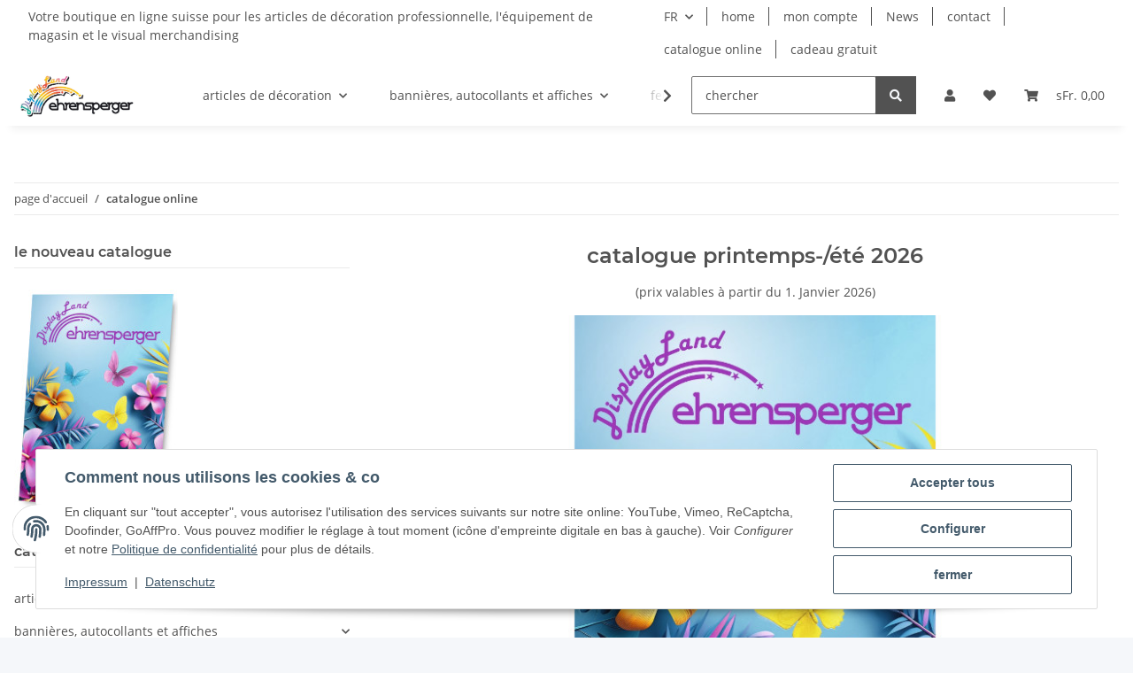

--- FILE ---
content_type: text/html; charset=utf-8
request_url: https://www.displayland.ch/catalogue-online
body_size: 45008
content:
<!DOCTYPE html>
<html lang="fr" itemscope itemtype="https://schema.org/WebPage">
    
    <head>
        
            <meta http-equiv="content-type" content="text/html; charset=utf-8">
            <meta name="description" itemprop="description" content="Displayland - tout pour votre vitrine, votre boutique et décorations en général">
                        <meta name="viewport" content="width=device-width, initial-scale=1.0">
            <meta http-equiv="X-UA-Compatible" content="IE=edge">
                        <meta name="robots" content="index, follow">

            <meta itemprop="url" content="https://www.displayland.ch/catalogue-online">
            <meta property="og:type" content="website">
            <meta property="og:site_name" content="Displayland.ch - Ehrensperger AG - absolute decoration!">
            <meta property="og:title" content="Displayland.ch - Ehrensperger AG - absolute decoration!">
            <meta property="og:description" content="Displayland - tout pour votre vitrine, votre boutique et décorations en général">
            <meta property="og:url" content="https://www.displayland.ch/catalogue-online">

                                    
                            <meta itemprop="image" content="https://www.displayland.ch/bilder/intern/shoplogo/logo_regenbogen_banner.jpg">
                <meta property="og:image" content="https://www.displayland.ch/bilder/intern/shoplogo/logo_regenbogen_banner.jpg">
                    

        <title itemprop="name">Displayland.ch - Ehrensperger AG - absolute decoration!</title>

                    <link rel="canonical" href="https://www.displayland.ch/catalogue-online">
        
        

        
            <link rel="icon" href="https://www.displayland.ch/favicon.ico" sizes="48x48">
            <link rel="icon" href="https://www.displayland.ch/favicon.svg" sizes="any" type="image/svg+xml">
            <link rel="apple-touch-icon" href="https://www.displayland.ch/apple-touch-icon.png">
            <link rel="manifest" href="https://www.displayland.ch/site.webmanifest">
            <meta name="msapplication-TileColor" content="#f8bf00">
            <meta name="msapplication-TileImage" content="https://www.displayland.ch/mstile-144x144.png">
        
        
            <meta name="theme-color" content="#f8bf00">
        

        
                                                    
                <style id="criticalCSS">
                    
                        :root{--blue: #007bff;--indigo: #6610f2;--purple: #6f42c1;--pink: #e83e8c;--red: #dc3545;--orange: #fd7e14;--yellow: #ffc107;--green: #28a745;--teal: #20c997;--cyan: #17a2b8;--white: #ffffff;--gray: #707070;--gray-dark: #343a40;--primary: #F8BF00;--secondary: #525252;--success: #1C871E;--info: #525252;--warning: #f39932;--danger: #b90000;--light: #f5f7fa;--dark: #525252;--gray: #707070;--gray-light: #f5f7fa;--gray-medium: #ebebeb;--gray-dark: #9b9b9b;--gray-darker: #525252;--breakpoint-xs: 0;--breakpoint-sm: 576px;--breakpoint-md: 768px;--breakpoint-lg: 992px;--breakpoint-xl: 1300px;--font-family-sans-serif: "Open Sans", sans-serif;--font-family-monospace: SFMono-Regular, Menlo, Monaco, Consolas, "Liberation Mono", "Courier New", monospace}*,*::before,*::after{box-sizing:border-box}html{font-family:sans-serif;line-height:1.15;-webkit-text-size-adjust:100%;-webkit-tap-highlight-color:rgba(0, 0, 0, 0)}article,aside,figcaption,figure,footer,header,hgroup,main,nav,section{display:block}body{margin:0;font-family:"Open Sans", sans-serif;font-size:0.875rem;font-weight:400;line-height:1.5;color:#525252;text-align:left;background-color:#f5f7fa}[tabindex="-1"]:focus:not(:focus-visible){outline:0 !important}hr{box-sizing:content-box;height:0;overflow:visible}h1,h2,h3,h4,h5,h6{margin-top:0;margin-bottom:1rem}p{margin-top:0;margin-bottom:1rem}abbr[title],abbr[data-original-title]{text-decoration:underline;text-decoration:underline dotted;cursor:help;border-bottom:0;text-decoration-skip-ink:none}address{margin-bottom:1rem;font-style:normal;line-height:inherit}ol,ul,dl{margin-top:0;margin-bottom:1rem}ol ol,ul ul,ol ul,ul ol{margin-bottom:0}dt{font-weight:700}dd{margin-bottom:0.5rem;margin-left:0}blockquote{margin:0 0 1rem}b,strong{font-weight:bolder}small{font-size:80%}sub,sup{position:relative;font-size:75%;line-height:0;vertical-align:baseline}sub{bottom:-0.25em}sup{top:-0.5em}a{color:#525252;text-decoration:underline;background-color:transparent}a:hover{color:#F8BF00;text-decoration:none}a:not([href]):not([class]){color:inherit;text-decoration:none}a:not([href]):not([class]):hover{color:inherit;text-decoration:none}pre,code,kbd,samp{font-family:SFMono-Regular, Menlo, Monaco, Consolas, "Liberation Mono", "Courier New", monospace;font-size:1em}pre{margin-top:0;margin-bottom:1rem;overflow:auto;-ms-overflow-style:scrollbar}figure{margin:0 0 1rem}img{vertical-align:middle;border-style:none}svg{overflow:hidden;vertical-align:middle}table{border-collapse:collapse}caption{padding-top:0.75rem;padding-bottom:0.75rem;color:#707070;text-align:left;caption-side:bottom}th{text-align:inherit;text-align:-webkit-match-parent}label{display:inline-block;margin-bottom:0.5rem}button{border-radius:0}button:focus:not(:focus-visible){outline:0}input,button,select,optgroup,textarea{margin:0;font-family:inherit;font-size:inherit;line-height:inherit}button,input{overflow:visible}button,select{text-transform:none}[role="button"]{cursor:pointer}select{word-wrap:normal}button,[type="button"],[type="reset"],[type="submit"]{-webkit-appearance:button}button:not(:disabled),[type="button"]:not(:disabled),[type="reset"]:not(:disabled),[type="submit"]:not(:disabled){cursor:pointer}button::-moz-focus-inner,[type="button"]::-moz-focus-inner,[type="reset"]::-moz-focus-inner,[type="submit"]::-moz-focus-inner{padding:0;border-style:none}input[type="radio"],input[type="checkbox"]{box-sizing:border-box;padding:0}textarea{overflow:auto;resize:vertical}fieldset{min-width:0;padding:0;margin:0;border:0}legend{display:block;width:100%;max-width:100%;padding:0;margin-bottom:0.5rem;font-size:1.5rem;line-height:inherit;color:inherit;white-space:normal}progress{vertical-align:baseline}[type="number"]::-webkit-inner-spin-button,[type="number"]::-webkit-outer-spin-button{height:auto}[type="search"]{outline-offset:-2px;-webkit-appearance:none}[type="search"]::-webkit-search-decoration{-webkit-appearance:none}::-webkit-file-upload-button{font:inherit;-webkit-appearance:button}output{display:inline-block}summary{display:list-item;cursor:pointer}template{display:none}[hidden]{display:none !important}.img-fluid{max-width:100%;height:auto}.img-thumbnail{padding:0.25rem;background-color:#f5f7fa;border:1px solid #dee2e6;border-radius:0.125rem;box-shadow:0 1px 2px rgba(0, 0, 0, 0.075);max-width:100%;height:auto}.figure{display:inline-block}.figure-img{margin-bottom:0.5rem;line-height:1}.figure-caption{font-size:90%;color:#707070}code{font-size:87.5%;color:#e83e8c;word-wrap:break-word}a>code{color:inherit}kbd{padding:0.2rem 0.4rem;font-size:87.5%;color:#ffffff;background-color:#212529;border-radius:0.125rem;box-shadow:inset 0 -0.1rem 0 rgba(0, 0, 0, 0.25)}kbd kbd{padding:0;font-size:100%;font-weight:700;box-shadow:none}pre{display:block;font-size:87.5%;color:#212529}pre code{font-size:inherit;color:inherit;word-break:normal}.pre-scrollable{max-height:340px;overflow-y:scroll}.container,.container-fluid,.container-sm,.container-md,.container-lg,.container-xl{width:100%;padding-right:1rem;padding-left:1rem;margin-right:auto;margin-left:auto}@media (min-width:576px){.container,.container-sm{max-width:97vw}}@media (min-width:768px){.container,.container-sm,.container-md{max-width:720px}}@media (min-width:992px){.container,.container-sm,.container-md,.container-lg{max-width:960px}}@media (min-width:1300px){.container,.container-sm,.container-md,.container-lg,.container-xl{max-width:1250px}}.row{display:flex;flex-wrap:wrap;margin-right:-1rem;margin-left:-1rem}.no-gutters{margin-right:0;margin-left:0}.no-gutters>.col,.no-gutters>[class*="col-"]{padding-right:0;padding-left:0}.col-1,.col-2,.col-3,.col-4,.col-5,.col-6,.col-7,.col-8,.col-9,.col-10,.col-11,.col-12,.col,.col-auto,.col-sm-1,.col-sm-2,.col-sm-3,.col-sm-4,.col-sm-5,.col-sm-6,.col-sm-7,.col-sm-8,.col-sm-9,.col-sm-10,.col-sm-11,.col-sm-12,.col-sm,.col-sm-auto,.col-md-1,.col-md-2,.col-md-3,.col-md-4,.col-md-5,.col-md-6,.col-md-7,.col-md-8,.col-md-9,.col-md-10,.col-md-11,.col-md-12,.col-md,.col-md-auto,.col-lg-1,.col-lg-2,.col-lg-3,.col-lg-4,.col-lg-5,.col-lg-6,.col-lg-7,.col-lg-8,.col-lg-9,.col-lg-10,.col-lg-11,.col-lg-12,.col-lg,.col-lg-auto,.col-xl-1,.col-xl-2,.col-xl-3,.col-xl-4,.col-xl-5,.col-xl-6,.col-xl-7,.col-xl-8,.col-xl-9,.col-xl-10,.col-xl-11,.col-xl-12,.col-xl,.col-xl-auto{position:relative;width:100%;padding-right:1rem;padding-left:1rem}.col{flex-basis:0;flex-grow:1;max-width:100%}.row-cols-1>*{flex:0 0 100%;max-width:100%}.row-cols-2>*{flex:0 0 50%;max-width:50%}.row-cols-3>*{flex:0 0 33.3333333333%;max-width:33.3333333333%}.row-cols-4>*{flex:0 0 25%;max-width:25%}.row-cols-5>*{flex:0 0 20%;max-width:20%}.row-cols-6>*{flex:0 0 16.6666666667%;max-width:16.6666666667%}.col-auto{flex:0 0 auto;width:auto;max-width:100%}.col-1{flex:0 0 8.33333333%;max-width:8.33333333%}.col-2{flex:0 0 16.66666667%;max-width:16.66666667%}.col-3{flex:0 0 25%;max-width:25%}.col-4{flex:0 0 33.33333333%;max-width:33.33333333%}.col-5{flex:0 0 41.66666667%;max-width:41.66666667%}.col-6{flex:0 0 50%;max-width:50%}.col-7{flex:0 0 58.33333333%;max-width:58.33333333%}.col-8{flex:0 0 66.66666667%;max-width:66.66666667%}.col-9{flex:0 0 75%;max-width:75%}.col-10{flex:0 0 83.33333333%;max-width:83.33333333%}.col-11{flex:0 0 91.66666667%;max-width:91.66666667%}.col-12{flex:0 0 100%;max-width:100%}.order-first{order:-1}.order-last{order:13}.order-0{order:0}.order-1{order:1}.order-2{order:2}.order-3{order:3}.order-4{order:4}.order-5{order:5}.order-6{order:6}.order-7{order:7}.order-8{order:8}.order-9{order:9}.order-10{order:10}.order-11{order:11}.order-12{order:12}.offset-1{margin-left:8.33333333%}.offset-2{margin-left:16.66666667%}.offset-3{margin-left:25%}.offset-4{margin-left:33.33333333%}.offset-5{margin-left:41.66666667%}.offset-6{margin-left:50%}.offset-7{margin-left:58.33333333%}.offset-8{margin-left:66.66666667%}.offset-9{margin-left:75%}.offset-10{margin-left:83.33333333%}.offset-11{margin-left:91.66666667%}@media (min-width:576px){.col-sm{flex-basis:0;flex-grow:1;max-width:100%}.row-cols-sm-1>*{flex:0 0 100%;max-width:100%}.row-cols-sm-2>*{flex:0 0 50%;max-width:50%}.row-cols-sm-3>*{flex:0 0 33.3333333333%;max-width:33.3333333333%}.row-cols-sm-4>*{flex:0 0 25%;max-width:25%}.row-cols-sm-5>*{flex:0 0 20%;max-width:20%}.row-cols-sm-6>*{flex:0 0 16.6666666667%;max-width:16.6666666667%}.col-sm-auto{flex:0 0 auto;width:auto;max-width:100%}.col-sm-1{flex:0 0 8.33333333%;max-width:8.33333333%}.col-sm-2{flex:0 0 16.66666667%;max-width:16.66666667%}.col-sm-3{flex:0 0 25%;max-width:25%}.col-sm-4{flex:0 0 33.33333333%;max-width:33.33333333%}.col-sm-5{flex:0 0 41.66666667%;max-width:41.66666667%}.col-sm-6{flex:0 0 50%;max-width:50%}.col-sm-7{flex:0 0 58.33333333%;max-width:58.33333333%}.col-sm-8{flex:0 0 66.66666667%;max-width:66.66666667%}.col-sm-9{flex:0 0 75%;max-width:75%}.col-sm-10{flex:0 0 83.33333333%;max-width:83.33333333%}.col-sm-11{flex:0 0 91.66666667%;max-width:91.66666667%}.col-sm-12{flex:0 0 100%;max-width:100%}.order-sm-first{order:-1}.order-sm-last{order:13}.order-sm-0{order:0}.order-sm-1{order:1}.order-sm-2{order:2}.order-sm-3{order:3}.order-sm-4{order:4}.order-sm-5{order:5}.order-sm-6{order:6}.order-sm-7{order:7}.order-sm-8{order:8}.order-sm-9{order:9}.order-sm-10{order:10}.order-sm-11{order:11}.order-sm-12{order:12}.offset-sm-0{margin-left:0}.offset-sm-1{margin-left:8.33333333%}.offset-sm-2{margin-left:16.66666667%}.offset-sm-3{margin-left:25%}.offset-sm-4{margin-left:33.33333333%}.offset-sm-5{margin-left:41.66666667%}.offset-sm-6{margin-left:50%}.offset-sm-7{margin-left:58.33333333%}.offset-sm-8{margin-left:66.66666667%}.offset-sm-9{margin-left:75%}.offset-sm-10{margin-left:83.33333333%}.offset-sm-11{margin-left:91.66666667%}}@media (min-width:768px){.col-md{flex-basis:0;flex-grow:1;max-width:100%}.row-cols-md-1>*{flex:0 0 100%;max-width:100%}.row-cols-md-2>*{flex:0 0 50%;max-width:50%}.row-cols-md-3>*{flex:0 0 33.3333333333%;max-width:33.3333333333%}.row-cols-md-4>*{flex:0 0 25%;max-width:25%}.row-cols-md-5>*{flex:0 0 20%;max-width:20%}.row-cols-md-6>*{flex:0 0 16.6666666667%;max-width:16.6666666667%}.col-md-auto{flex:0 0 auto;width:auto;max-width:100%}.col-md-1{flex:0 0 8.33333333%;max-width:8.33333333%}.col-md-2{flex:0 0 16.66666667%;max-width:16.66666667%}.col-md-3{flex:0 0 25%;max-width:25%}.col-md-4{flex:0 0 33.33333333%;max-width:33.33333333%}.col-md-5{flex:0 0 41.66666667%;max-width:41.66666667%}.col-md-6{flex:0 0 50%;max-width:50%}.col-md-7{flex:0 0 58.33333333%;max-width:58.33333333%}.col-md-8{flex:0 0 66.66666667%;max-width:66.66666667%}.col-md-9{flex:0 0 75%;max-width:75%}.col-md-10{flex:0 0 83.33333333%;max-width:83.33333333%}.col-md-11{flex:0 0 91.66666667%;max-width:91.66666667%}.col-md-12{flex:0 0 100%;max-width:100%}.order-md-first{order:-1}.order-md-last{order:13}.order-md-0{order:0}.order-md-1{order:1}.order-md-2{order:2}.order-md-3{order:3}.order-md-4{order:4}.order-md-5{order:5}.order-md-6{order:6}.order-md-7{order:7}.order-md-8{order:8}.order-md-9{order:9}.order-md-10{order:10}.order-md-11{order:11}.order-md-12{order:12}.offset-md-0{margin-left:0}.offset-md-1{margin-left:8.33333333%}.offset-md-2{margin-left:16.66666667%}.offset-md-3{margin-left:25%}.offset-md-4{margin-left:33.33333333%}.offset-md-5{margin-left:41.66666667%}.offset-md-6{margin-left:50%}.offset-md-7{margin-left:58.33333333%}.offset-md-8{margin-left:66.66666667%}.offset-md-9{margin-left:75%}.offset-md-10{margin-left:83.33333333%}.offset-md-11{margin-left:91.66666667%}}@media (min-width:992px){.col-lg{flex-basis:0;flex-grow:1;max-width:100%}.row-cols-lg-1>*{flex:0 0 100%;max-width:100%}.row-cols-lg-2>*{flex:0 0 50%;max-width:50%}.row-cols-lg-3>*{flex:0 0 33.3333333333%;max-width:33.3333333333%}.row-cols-lg-4>*{flex:0 0 25%;max-width:25%}.row-cols-lg-5>*{flex:0 0 20%;max-width:20%}.row-cols-lg-6>*{flex:0 0 16.6666666667%;max-width:16.6666666667%}.col-lg-auto{flex:0 0 auto;width:auto;max-width:100%}.col-lg-1{flex:0 0 8.33333333%;max-width:8.33333333%}.col-lg-2{flex:0 0 16.66666667%;max-width:16.66666667%}.col-lg-3{flex:0 0 25%;max-width:25%}.col-lg-4{flex:0 0 33.33333333%;max-width:33.33333333%}.col-lg-5{flex:0 0 41.66666667%;max-width:41.66666667%}.col-lg-6{flex:0 0 50%;max-width:50%}.col-lg-7{flex:0 0 58.33333333%;max-width:58.33333333%}.col-lg-8{flex:0 0 66.66666667%;max-width:66.66666667%}.col-lg-9{flex:0 0 75%;max-width:75%}.col-lg-10{flex:0 0 83.33333333%;max-width:83.33333333%}.col-lg-11{flex:0 0 91.66666667%;max-width:91.66666667%}.col-lg-12{flex:0 0 100%;max-width:100%}.order-lg-first{order:-1}.order-lg-last{order:13}.order-lg-0{order:0}.order-lg-1{order:1}.order-lg-2{order:2}.order-lg-3{order:3}.order-lg-4{order:4}.order-lg-5{order:5}.order-lg-6{order:6}.order-lg-7{order:7}.order-lg-8{order:8}.order-lg-9{order:9}.order-lg-10{order:10}.order-lg-11{order:11}.order-lg-12{order:12}.offset-lg-0{margin-left:0}.offset-lg-1{margin-left:8.33333333%}.offset-lg-2{margin-left:16.66666667%}.offset-lg-3{margin-left:25%}.offset-lg-4{margin-left:33.33333333%}.offset-lg-5{margin-left:41.66666667%}.offset-lg-6{margin-left:50%}.offset-lg-7{margin-left:58.33333333%}.offset-lg-8{margin-left:66.66666667%}.offset-lg-9{margin-left:75%}.offset-lg-10{margin-left:83.33333333%}.offset-lg-11{margin-left:91.66666667%}}@media (min-width:1300px){.col-xl{flex-basis:0;flex-grow:1;max-width:100%}.row-cols-xl-1>*{flex:0 0 100%;max-width:100%}.row-cols-xl-2>*{flex:0 0 50%;max-width:50%}.row-cols-xl-3>*{flex:0 0 33.3333333333%;max-width:33.3333333333%}.row-cols-xl-4>*{flex:0 0 25%;max-width:25%}.row-cols-xl-5>*{flex:0 0 20%;max-width:20%}.row-cols-xl-6>*{flex:0 0 16.6666666667%;max-width:16.6666666667%}.col-xl-auto{flex:0 0 auto;width:auto;max-width:100%}.col-xl-1{flex:0 0 8.33333333%;max-width:8.33333333%}.col-xl-2{flex:0 0 16.66666667%;max-width:16.66666667%}.col-xl-3{flex:0 0 25%;max-width:25%}.col-xl-4{flex:0 0 33.33333333%;max-width:33.33333333%}.col-xl-5{flex:0 0 41.66666667%;max-width:41.66666667%}.col-xl-6{flex:0 0 50%;max-width:50%}.col-xl-7{flex:0 0 58.33333333%;max-width:58.33333333%}.col-xl-8{flex:0 0 66.66666667%;max-width:66.66666667%}.col-xl-9{flex:0 0 75%;max-width:75%}.col-xl-10{flex:0 0 83.33333333%;max-width:83.33333333%}.col-xl-11{flex:0 0 91.66666667%;max-width:91.66666667%}.col-xl-12{flex:0 0 100%;max-width:100%}.order-xl-first{order:-1}.order-xl-last{order:13}.order-xl-0{order:0}.order-xl-1{order:1}.order-xl-2{order:2}.order-xl-3{order:3}.order-xl-4{order:4}.order-xl-5{order:5}.order-xl-6{order:6}.order-xl-7{order:7}.order-xl-8{order:8}.order-xl-9{order:9}.order-xl-10{order:10}.order-xl-11{order:11}.order-xl-12{order:12}.offset-xl-0{margin-left:0}.offset-xl-1{margin-left:8.33333333%}.offset-xl-2{margin-left:16.66666667%}.offset-xl-3{margin-left:25%}.offset-xl-4{margin-left:33.33333333%}.offset-xl-5{margin-left:41.66666667%}.offset-xl-6{margin-left:50%}.offset-xl-7{margin-left:58.33333333%}.offset-xl-8{margin-left:66.66666667%}.offset-xl-9{margin-left:75%}.offset-xl-10{margin-left:83.33333333%}.offset-xl-11{margin-left:91.66666667%}}.nav{display:flex;flex-wrap:wrap;padding-left:0;margin-bottom:0;list-style:none}.nav-link{display:block;padding:0.5rem 1rem;text-decoration:none}.nav-link:hover,.nav-link:focus{text-decoration:none}.nav-link.disabled{color:#707070;pointer-events:none;cursor:default}.nav-tabs{border-bottom:1px solid #dee2e6}.nav-tabs .nav-link{margin-bottom:-1px;background-color:transparent;border:1px solid transparent;border-top-left-radius:0;border-top-right-radius:0}.nav-tabs .nav-link:hover,.nav-tabs .nav-link:focus{isolation:isolate;border-color:transparent}.nav-tabs .nav-link.disabled{color:#707070;background-color:transparent;border-color:transparent}.nav-tabs .nav-link.active,.nav-tabs .nav-item.show .nav-link{color:#525252;background-color:transparent;border-color:#F8BF00}.nav-tabs .dropdown-menu{margin-top:-1px;border-top-left-radius:0;border-top-right-radius:0}.nav-pills .nav-link{background:none;border:0;border-radius:0.125rem}.nav-pills .nav-link.active,.nav-pills .show>.nav-link{color:#ffffff;background-color:#F8BF00}.nav-fill>.nav-link,.nav-fill .nav-item{flex:1 1 auto;text-align:center}.nav-justified>.nav-link,.nav-justified .nav-item{flex-basis:0;flex-grow:1;text-align:center}.tab-content>.tab-pane{display:none}.tab-content>.active{display:block}.navbar{position:relative;display:flex;flex-wrap:wrap;align-items:center;justify-content:space-between;padding:0.4rem 1rem}.navbar .container,.navbar .container-fluid,.navbar .container-sm,.navbar .container-md,.navbar .container-lg,.navbar .container-xl,.navbar>.container-sm,.navbar>.container-md,.navbar>.container-lg,.navbar>.container-xl{display:flex;flex-wrap:wrap;align-items:center;justify-content:space-between}.navbar-brand{display:inline-block;padding-top:0.40625rem;padding-bottom:0.40625rem;margin-right:1rem;font-size:1rem;line-height:inherit;white-space:nowrap}.navbar-brand:hover,.navbar-brand:focus{text-decoration:none}.navbar-nav{display:flex;flex-direction:column;padding-left:0;margin-bottom:0;list-style:none}.navbar-nav .nav-link{padding-right:0;padding-left:0}.navbar-nav .dropdown-menu{position:static;float:none}.navbar-text{display:inline-block;padding-top:0.5rem;padding-bottom:0.5rem}.navbar-collapse{flex-basis:100%;flex-grow:1;align-items:center}.navbar-toggler{padding:0.25rem 0.75rem;font-size:1rem;line-height:1;background-color:transparent;border:1px solid transparent;border-radius:0.125rem}.navbar-toggler:hover,.navbar-toggler:focus{text-decoration:none}.navbar-toggler-icon{display:inline-block;width:1.5em;height:1.5em;vertical-align:middle;content:"";background:50% / 100% 100% no-repeat}.navbar-nav-scroll{max-height:75vh;overflow-y:auto}@media (max-width:575.98px){.navbar-expand-sm>.container,.navbar-expand-sm>.container-fluid,.navbar-expand-sm>.container-sm,.navbar-expand-sm>.container-md,.navbar-expand-sm>.container-lg,.navbar-expand-sm>.container-xl{padding-right:0;padding-left:0}}@media (min-width:576px){.navbar-expand-sm{flex-flow:row nowrap;justify-content:flex-start}.navbar-expand-sm .navbar-nav{flex-direction:row}.navbar-expand-sm .navbar-nav .dropdown-menu{position:absolute}.navbar-expand-sm .navbar-nav .nav-link{padding-right:1.5rem;padding-left:1.5rem}.navbar-expand-sm>.container,.navbar-expand-sm>.container-fluid,.navbar-expand-sm>.container-sm,.navbar-expand-sm>.container-md,.navbar-expand-sm>.container-lg,.navbar-expand-sm>.container-xl{flex-wrap:nowrap}.navbar-expand-sm .navbar-nav-scroll{overflow:visible}.navbar-expand-sm .navbar-collapse{display:flex !important;flex-basis:auto}.navbar-expand-sm .navbar-toggler{display:none}}@media (max-width:767.98px){.navbar-expand-md>.container,.navbar-expand-md>.container-fluid,.navbar-expand-md>.container-sm,.navbar-expand-md>.container-md,.navbar-expand-md>.container-lg,.navbar-expand-md>.container-xl{padding-right:0;padding-left:0}}@media (min-width:768px){.navbar-expand-md{flex-flow:row nowrap;justify-content:flex-start}.navbar-expand-md .navbar-nav{flex-direction:row}.navbar-expand-md .navbar-nav .dropdown-menu{position:absolute}.navbar-expand-md .navbar-nav .nav-link{padding-right:1.5rem;padding-left:1.5rem}.navbar-expand-md>.container,.navbar-expand-md>.container-fluid,.navbar-expand-md>.container-sm,.navbar-expand-md>.container-md,.navbar-expand-md>.container-lg,.navbar-expand-md>.container-xl{flex-wrap:nowrap}.navbar-expand-md .navbar-nav-scroll{overflow:visible}.navbar-expand-md .navbar-collapse{display:flex !important;flex-basis:auto}.navbar-expand-md .navbar-toggler{display:none}}@media (max-width:991.98px){.navbar-expand-lg>.container,.navbar-expand-lg>.container-fluid,.navbar-expand-lg>.container-sm,.navbar-expand-lg>.container-md,.navbar-expand-lg>.container-lg,.navbar-expand-lg>.container-xl{padding-right:0;padding-left:0}}@media (min-width:992px){.navbar-expand-lg{flex-flow:row nowrap;justify-content:flex-start}.navbar-expand-lg .navbar-nav{flex-direction:row}.navbar-expand-lg .navbar-nav .dropdown-menu{position:absolute}.navbar-expand-lg .navbar-nav .nav-link{padding-right:1.5rem;padding-left:1.5rem}.navbar-expand-lg>.container,.navbar-expand-lg>.container-fluid,.navbar-expand-lg>.container-sm,.navbar-expand-lg>.container-md,.navbar-expand-lg>.container-lg,.navbar-expand-lg>.container-xl{flex-wrap:nowrap}.navbar-expand-lg .navbar-nav-scroll{overflow:visible}.navbar-expand-lg .navbar-collapse{display:flex !important;flex-basis:auto}.navbar-expand-lg .navbar-toggler{display:none}}@media (max-width:1299.98px){.navbar-expand-xl>.container,.navbar-expand-xl>.container-fluid,.navbar-expand-xl>.container-sm,.navbar-expand-xl>.container-md,.navbar-expand-xl>.container-lg,.navbar-expand-xl>.container-xl{padding-right:0;padding-left:0}}@media (min-width:1300px){.navbar-expand-xl{flex-flow:row nowrap;justify-content:flex-start}.navbar-expand-xl .navbar-nav{flex-direction:row}.navbar-expand-xl .navbar-nav .dropdown-menu{position:absolute}.navbar-expand-xl .navbar-nav .nav-link{padding-right:1.5rem;padding-left:1.5rem}.navbar-expand-xl>.container,.navbar-expand-xl>.container-fluid,.navbar-expand-xl>.container-sm,.navbar-expand-xl>.container-md,.navbar-expand-xl>.container-lg,.navbar-expand-xl>.container-xl{flex-wrap:nowrap}.navbar-expand-xl .navbar-nav-scroll{overflow:visible}.navbar-expand-xl .navbar-collapse{display:flex !important;flex-basis:auto}.navbar-expand-xl .navbar-toggler{display:none}}.navbar-expand{flex-flow:row nowrap;justify-content:flex-start}.navbar-expand>.container,.navbar-expand>.container-fluid,.navbar-expand>.container-sm,.navbar-expand>.container-md,.navbar-expand>.container-lg,.navbar-expand>.container-xl{padding-right:0;padding-left:0}.navbar-expand .navbar-nav{flex-direction:row}.navbar-expand .navbar-nav .dropdown-menu{position:absolute}.navbar-expand .navbar-nav .nav-link{padding-right:1.5rem;padding-left:1.5rem}.navbar-expand>.container,.navbar-expand>.container-fluid,.navbar-expand>.container-sm,.navbar-expand>.container-md,.navbar-expand>.container-lg,.navbar-expand>.container-xl{flex-wrap:nowrap}.navbar-expand .navbar-nav-scroll{overflow:visible}.navbar-expand .navbar-collapse{display:flex !important;flex-basis:auto}.navbar-expand .navbar-toggler{display:none}.navbar-light .navbar-brand{color:rgba(0, 0, 0, 0.9)}.navbar-light .navbar-brand:hover,.navbar-light .navbar-brand:focus{color:rgba(0, 0, 0, 0.9)}.navbar-light .navbar-nav .nav-link{color:#525252}.navbar-light .navbar-nav .nav-link:hover,.navbar-light .navbar-nav .nav-link:focus{color:#F8BF00}.navbar-light .navbar-nav .nav-link.disabled{color:rgba(0, 0, 0, 0.3)}.navbar-light .navbar-nav .show>.nav-link,.navbar-light .navbar-nav .active>.nav-link,.navbar-light .navbar-nav .nav-link.show,.navbar-light .navbar-nav .nav-link.active{color:rgba(0, 0, 0, 0.9)}.navbar-light .navbar-toggler{color:#525252;border-color:rgba(0, 0, 0, 0.1)}.navbar-light .navbar-toggler-icon{background-image:url("data:image/svg+xml,%3csvg xmlns='http://www.w3.org/2000/svg' width='30' height='30' viewBox='0 0 30 30'%3e%3cpath stroke='%23525252' stroke-linecap='round' stroke-miterlimit='10' stroke-width='2' d='M4 7h22M4 15h22M4 23h22'/%3e%3c/svg%3e")}.navbar-light .navbar-text{color:#525252}.navbar-light .navbar-text a{color:rgba(0, 0, 0, 0.9)}.navbar-light .navbar-text a:hover,.navbar-light .navbar-text a:focus{color:rgba(0, 0, 0, 0.9)}.navbar-dark .navbar-brand{color:#ffffff}.navbar-dark .navbar-brand:hover,.navbar-dark .navbar-brand:focus{color:#ffffff}.navbar-dark .navbar-nav .nav-link{color:rgba(255, 255, 255, 0.5)}.navbar-dark .navbar-nav .nav-link:hover,.navbar-dark .navbar-nav .nav-link:focus{color:rgba(255, 255, 255, 0.75)}.navbar-dark .navbar-nav .nav-link.disabled{color:rgba(255, 255, 255, 0.25)}.navbar-dark .navbar-nav .show>.nav-link,.navbar-dark .navbar-nav .active>.nav-link,.navbar-dark .navbar-nav .nav-link.show,.navbar-dark .navbar-nav .nav-link.active{color:#ffffff}.navbar-dark .navbar-toggler{color:rgba(255, 255, 255, 0.5);border-color:rgba(255, 255, 255, 0.1)}.navbar-dark .navbar-toggler-icon{background-image:url("data:image/svg+xml,%3csvg xmlns='http://www.w3.org/2000/svg' width='30' height='30' viewBox='0 0 30 30'%3e%3cpath stroke='rgba%28255, 255, 255, 0.5%29' stroke-linecap='round' stroke-miterlimit='10' stroke-width='2' d='M4 7h22M4 15h22M4 23h22'/%3e%3c/svg%3e")}.navbar-dark .navbar-text{color:rgba(255, 255, 255, 0.5)}.navbar-dark .navbar-text a{color:#ffffff}.navbar-dark .navbar-text a:hover,.navbar-dark .navbar-text a:focus{color:#ffffff}.pagination-sm .page-item.active .page-link::after,.pagination-sm .page-item.active .page-text::after{left:0.375rem;right:0.375rem}.pagination-lg .page-item.active .page-link::after,.pagination-lg .page-item.active .page-text::after{left:1.125rem;right:1.125rem}.page-item{position:relative}.page-item.active{font-weight:700}.page-item.active .page-link::after,.page-item.active .page-text::after{content:"";position:absolute;left:0.5625rem;bottom:0;right:0.5625rem;border-bottom:4px solid #F8BF00}@media (min-width:768px){.dropdown-item.page-item{background-color:transparent}}.page-link,.page-text{text-decoration:none}.pagination{margin-bottom:0;justify-content:space-between;align-items:center}@media (min-width:768px){.pagination{justify-content:normal}.pagination .dropdown>.btn{display:none}.pagination .dropdown-menu{position:static !important;transform:none !important;display:flex;margin:0;padding:0;border:0;min-width:auto}.pagination .dropdown-item{width:auto;display:inline-block;padding:0}.pagination .dropdown-item.active{background-color:transparent;color:#525252}.pagination .dropdown-item:hover{background-color:transparent}.pagination .pagination-site{display:none}}@media (max-width:767.98px){.pagination .dropdown-item{padding:0}.pagination .dropdown-item.active .page-link,.pagination .dropdown-item.active .page-text,.pagination .dropdown-item:active .page-link,.pagination .dropdown-item:active .page-text{color:#525252}}.productlist-page-nav{align-items:center}.productlist-page-nav .pagination{margin:0}.productlist-page-nav .displayoptions{margin-bottom:1rem}@media (min-width:768px){.productlist-page-nav .displayoptions{margin-bottom:0}}.productlist-page-nav .displayoptions .btn-group+.btn-group+.btn-group{margin-left:0.5rem}.productlist-page-nav .result-option-wrapper{margin-right:0.5rem}.productlist-page-nav .productlist-item-info{margin-bottom:0.5rem;margin-left:auto;margin-right:auto;display:flex}@media (min-width:768px){.productlist-page-nav .productlist-item-info{margin-right:0;margin-bottom:0}.productlist-page-nav .productlist-item-info.productlist-item-border{border-right:1px solid #ebebeb;padding-right:1rem}}.productlist-page-nav.productlist-page-nav-header-m{margin-top:3rem}@media (min-width:768px){.productlist-page-nav.productlist-page-nav-header-m{margin-top:2rem}.productlist-page-nav.productlist-page-nav-header-m>.col{margin-top:1rem}}.productlist-page-nav-bottom{margin-bottom:2rem}.pagination-wrapper{margin-bottom:1rem;align-items:center;border-top:1px solid #f5f7fa;border-bottom:1px solid #f5f7fa;padding-top:0.5rem;padding-bottom:0.5rem}.pagination-wrapper .pagination-entries{font-weight:700;margin-bottom:1rem}@media (min-width:768px){.pagination-wrapper .pagination-entries{margin-bottom:0}}.pagination-wrapper .pagination-selects{margin-left:auto;margin-top:1rem}@media (min-width:768px){.pagination-wrapper .pagination-selects{margin-left:0;margin-top:0}}.pagination-wrapper .pagination-selects .pagination-selects-entries{margin-bottom:1rem}@media (min-width:768px){.pagination-wrapper .pagination-selects .pagination-selects-entries{margin-right:1rem;margin-bottom:0}}.pagination-no-wrapper{border:0;padding-top:0;padding-bottom:0}.topbar-wrapper{position:relative;z-index:1021;flex-direction:row-reverse}.sticky-header header{position:sticky;top:0}#jtl-nav-wrapper .form-control::placeholder,#jtl-nav-wrapper .form-control:focus::placeholder{color:#525252}#jtl-nav-wrapper .label-slide .form-group:not(.exclude-from-label-slide):not(.checkbox) label{background:#ffffff;color:#525252}header{box-shadow:0 1rem 0.5625rem -0.75rem rgba(0, 0, 0, 0.06);position:relative;z-index:1020}header .dropdown-menu{background-color:#ffffff;color:#525252}header .navbar-toggler{color:#525252}header .navbar-brand img{max-width:50vw;object-fit:contain}header .nav-right .dropdown-menu{margin-top:-0.03125rem;box-shadow:inset 0 1rem 0.5625rem -0.75rem rgba(0, 0, 0, 0.06)}@media (min-width:992px){header #mainNavigation{margin-right:1rem}}@media (max-width:991.98px){header .navbar-brand img{max-width:30vw}header .dropup,header .dropright,header .dropdown,header .dropleft,header .col,header [class*="col-"]{position:static}header .navbar-collapse{position:fixed;top:0;left:0;display:block;height:100vh !important;-webkit-overflow-scrolling:touch;max-width:16.875rem;transition:all 0.2s ease-in-out;z-index:1050;width:100%;background:#ffffff}header .navbar-collapse:not(.show){transform:translateX(-100%)}header .navbar-nav{transition:all 0.2s ease-in-out}header .navbar-nav .nav-item,header .navbar-nav .nav-link{margin-left:0;margin-right:0;padding-left:1rem;padding-right:1rem;padding-top:1rem;padding-bottom:1rem}header .navbar-nav .nav-link{margin-top:-1rem;margin-bottom:-1rem;margin-left:-1rem;margin-right:-1rem;display:flex;align-items:center;justify-content:space-between}header .navbar-nav .nav-link::after{content:'\f054' !important;font-family:"Font Awesome 5 Free" !important;font-weight:900;margin-left:0.5rem;margin-top:0;font-size:0.75em}header .navbar-nav .nav-item.dropdown>.nav-link>.product-count{display:none}header .navbar-nav .nav-item:not(.dropdown) .nav-link::after{display:none}header .navbar-nav .dropdown-menu{position:absolute;left:100%;top:0;box-shadow:none;width:100%;padding:0;margin:0}header .navbar-nav .dropdown-menu:not(.show){display:none}header .navbar-nav .dropdown-body{margin:0}header .navbar-nav .nav{flex-direction:column}header .nav-mobile-header{padding-left:1rem;padding-right:1rem}header .nav-mobile-header>.row{height:3.125rem}header .nav-mobile-header .nav-mobile-header-hr{margin-top:0;margin-bottom:0}header .nav-mobile-body{height:calc(100vh - 3.125rem);height:calc(var(--vh, 1vh) * 100 - 3.125rem);overflow-y:auto;position:relative}header .nav-scrollbar-inner{overflow:visible}header .nav-right{font-size:1rem}header .nav-right .dropdown-menu{width:100%}}@media (min-width:992px){header .navbar-collapse{height:4.3125rem}header .navbar-nav>.nav-item>.nav-link{position:relative;padding:1.5rem}header .navbar-nav>.nav-item>.nav-link::before{content:"";position:absolute;bottom:0;left:50%;transform:translateX(-50%);border-width:0 0 6px;border-color:#F8BF00;border-style:solid;transition:width 0.4s;width:0}header .navbar-nav>.nav-item.active>.nav-link::before,header .navbar-nav>.nav-item:hover>.nav-link::before,header .navbar-nav>.nav-item.hover>.nav-link::before{width:100%}header .navbar-nav>.nav-item>.dropdown-menu{max-height:calc(100vh - 12.5rem);overflow:auto;margin-top:-0.03125rem;box-shadow:inset 0 1rem 0.5625rem -0.75rem rgba(0, 0, 0, 0.06)}header .navbar-nav>.nav-item.dropdown-full{position:static}header .navbar-nav>.nav-item.dropdown-full .dropdown-menu{width:100%}header .navbar-nav>.nav-item .product-count{display:none}header .navbar-nav>.nav-item .nav{flex-wrap:wrap}header .navbar-nav .nav .nav-link{padding:0}header .navbar-nav .nav .nav-link::after{display:none}header .navbar-nav .dropdown .nav-item{width:100%}header .nav-mobile-body{align-self:flex-start;width:100%}header .nav-scrollbar-inner{width:100%}header .nav-right .nav-link{padding-top:1.5rem;padding-bottom:1.5rem}header .submenu-headline::after{display:none}header .submenu-headline-toplevel{font-family:Montserrat, sans-serif;font-size:1rem;border-bottom:1px solid #ebebeb;margin-bottom:1rem}header .subcategory-wrapper .categories-recursive-dropdown{display:block;position:static !important;box-shadow:none}header .subcategory-wrapper .categories-recursive-dropdown>.nav{flex-direction:column}header .subcategory-wrapper .categories-recursive-dropdown .categories-recursive-dropdown{margin-left:0.25rem}}header .submenu-headline-image{margin-bottom:1rem;display:none}@media (min-width:992px){header .submenu-headline-image{display:block}}header #burger-menu{margin-right:1rem}header .table,header .dropdown-item,header .btn-outline-primary{color:#525252}header .dropdown-item{background-color:transparent}header .dropdown-item:hover{background-color:#f5f7fa}header .btn-outline-primary:hover{color:#525252}@media (min-width:992px){.nav-item-lg-m{margin-top:1.5rem;margin-bottom:1.5rem}}.fixed-search{background-color:#ffffff;box-shadow:0 0.25rem 0.5rem rgba(0, 0, 0, 0.2);padding-top:0.5rem;padding-bottom:0.5rem}.fixed-search .form-control{background-color:#ffffff;color:#525252}.fixed-search .form-control::placeholder{color:#525252}.main-search .twitter-typeahead{display:flex;flex-grow:1}.form-clear{align-items:center;bottom:8px;color:#525252;cursor:pointer;display:flex;height:24px;justify-content:center;position:absolute;right:52px;width:24px;z-index:10}.account-icon-dropdown .account-icon-dropdown-pass{margin-bottom:2rem}.account-icon-dropdown .dropdown-footer{background-color:#f5f7fa}.account-icon-dropdown .dropdown-footer a{text-decoration:underline}.account-icon-dropdown .account-icon-dropdown-logout{padding-bottom:0.5rem}.cart-dropdown-shipping-notice{color:#707070}.is-checkout header,.is-checkout .navbar{height:2.8rem}@media (min-width:992px){.is-checkout header,.is-checkout .navbar{height:4.2625rem}}.is-checkout .search-form-wrapper-fixed,.is-checkout .fixed-search{display:none}@media (max-width:991.98px){.nav-icons{height:2.8rem}}.search-form-wrapper-fixed{padding-top:0.5rem;padding-bottom:0.5rem}.full-width-mega .main-search-wrapper .twitter-typeahead{flex:1}@media (min-width:992px){.full-width-mega .main-search-wrapper{display:block}}@media (max-width:991.98px){.full-width-mega.sticky-top .main-search-wrapper{padding-right:0;padding-left:0;flex:0 0 auto;width:auto;max-width:100%}.full-width-mega.sticky-top .main-search-wrapper+.col,.full-width-mega.sticky-top .main-search-wrapper a{padding-left:0}.full-width-mega.sticky-top .main-search-wrapper .nav-link{padding-right:0.7rem}.full-width-mega .secure-checkout-icon{flex:0 0 auto;width:auto;max-width:100%;margin-left:auto}.full-width-mega .toggler-logo-wrapper{position:initial;width:max-content}}.full-width-mega .nav-icons-wrapper{padding-left:0}.full-width-mega .nav-logo-wrapper{padding-right:0;margin-right:auto}@media (min-width:992px){.full-width-mega .navbar-expand-lg .nav-multiple-row .navbar-nav{flex-wrap:wrap}.full-width-mega #mainNavigation.nav-multiple-row{height:auto;margin-right:0}.full-width-mega .nav-multiple-row .nav-scrollbar-inner{padding-bottom:0}.full-width-mega .nav-multiple-row .nav-scrollbar-arrow{display:none}.full-width-mega .menu-search-position-center .main-search-wrapper{margin-right:auto}.full-width-mega .menu-search-position-left .main-search-wrapper{margin-right:auto}.full-width-mega .menu-search-position-left .nav-logo-wrapper{margin-right:initial}.full-width-mega .menu-center-center.menu-multiple-rows-multiple .nav-scrollbar-inner{justify-content:center}.full-width-mega .menu-center-space-between.menu-multiple-rows-multiple .nav-scrollbar-inner{justify-content:space-between}}@media (min-width:992px){header.full-width-mega .nav-right .dropdown-menu{box-shadow:0 0 7px #000000}header .nav-multiple-row .navbar-nav>.nav-item>.nav-link{padding:1rem 1.5rem}}.slick-slider{position:relative;display:block;box-sizing:border-box;-webkit-touch-callout:none;-webkit-user-select:none;-khtml-user-select:none;-moz-user-select:none;-ms-user-select:none;user-select:none;-ms-touch-action:pan-y;touch-action:pan-y;-webkit-tap-highlight-color:transparent}.slick-list{position:relative;overflow:hidden;display:block;margin:0;padding:0}.slick-list:focus{outline:none}.slick-list.dragging{cursor:pointer;cursor:hand}.slick-slider .slick-track,.slick-slider .slick-list{-webkit-transform:translate3d(0, 0, 0);-moz-transform:translate3d(0, 0, 0);-ms-transform:translate3d(0, 0, 0);-o-transform:translate3d(0, 0, 0);transform:translate3d(0, 0, 0)}.slick-track{position:relative;left:0;top:0;display:block;margin-left:auto;margin-right:auto}.slick-track:before,.slick-track:after{content:"";display:table}.slick-track:after{clear:both}.slick-loading .slick-track{visibility:hidden}.slick-slide{float:left;height:100%;min-height:1px;display:none}[dir="rtl"] .slick-slide{float:right}.slick-slide img{display:block}.slick-slide.slick-loading img{display:none}.slick-slide.dragging img{pointer-events:none}.slick-initialized .slick-slide{display:block}.slick-loading .slick-slide{visibility:hidden}.slick-vertical .slick-slide{display:block;height:auto;border:1px solid transparent}.slick-arrow.slick-hidden{display:none}:root{--vh: 1vh}.fa,.fas,.far,.fal{display:inline-block}h1,h2,h3,h4,h5,h6,.h1,.h2,.h3,.productlist-filter-headline,.sidepanel-left .box-normal .box-normal-link,.h4,.h5,.h6{margin-bottom:1rem;font-family:Montserrat, sans-serif;font-weight:400;line-height:1.2;color:#525252}h1,.h1{font-size:1.875rem}h2,.h2{font-size:1.5rem}h3,.h3,.productlist-filter-headline,.sidepanel-left .box-normal .box-normal-link{font-size:1rem}h4,.h4{font-size:0.875rem}h5,.h5{font-size:0.875rem}h6,.h6{font-size:0.875rem}.banner .img-fluid{width:100%}.label-slide .form-group:not(.exclude-from-label-slide):not(.checkbox) label{display:none}.modal{display:none}.carousel-thumbnails .slick-arrow{opacity:0}.slick-dots{flex:0 0 100%;display:flex;justify-content:center;align-items:center;font-size:0;line-height:0;padding:0;height:1rem;width:100%;margin:2rem 0 0}.slick-dots li{margin:0 0.25rem;list-style-type:none}.slick-dots li button{width:0.75rem;height:0.75rem;padding:0;border-radius:50%;border:0.125rem solid #ebebeb;background-color:#ebebeb;transition:all 0.2s ease-in-out}.slick-dots li.slick-active button{background-color:#525252;border-color:#525252}.consent-modal:not(.active){display:none}.consent-banner-icon{width:1em;height:1em}.mini>#consent-banner{display:none}html{overflow-y:scroll}.dropdown-menu{display:none}.dropdown-toggle::after{content:"";margin-left:0.5rem;display:inline-block}.list-unstyled,.list-icons{padding-left:0;list-style:none}.input-group{position:relative;display:flex;flex-wrap:wrap;align-items:stretch;width:100%}.input-group>.form-control{flex:1 1 auto;width:1%}#main-wrapper{background:#ffffff}.container-fluid-xl{max-width:103.125rem}.nav-dividers .nav-item{position:relative}.nav-dividers .nav-item:not(:last-child)::after{content:"";position:absolute;right:0;top:0.5rem;height:calc(100% - 1rem);border-right:0.0625rem solid currentColor}.nav-link{text-decoration:none}.nav-scrollbar{overflow:hidden;display:flex;align-items:center}.nav-scrollbar .nav,.nav-scrollbar .navbar-nav{flex-wrap:nowrap}.nav-scrollbar .nav-item{white-space:nowrap}.nav-scrollbar-inner{overflow-x:auto;padding-bottom:1.5rem;align-self:flex-start}#shop-nav{align-items:center;flex-shrink:0;margin-left:auto}@media (max-width:767.98px){#shop-nav .nav-link{padding-left:0.7rem;padding-right:0.7rem}}.has-left-sidebar .breadcrumb-container{padding-left:0;padding-right:0}.breadcrumb{display:flex;flex-wrap:wrap;padding:0.5rem 0;margin-bottom:0;list-style:none;background-color:transparent;border-radius:0}.breadcrumb-item{display:none}@media (min-width:768px){.breadcrumb-item{display:flex}}.breadcrumb-item.active{font-weight:700}.breadcrumb-item.first{padding-left:0}.breadcrumb-item.first::before{display:none}.breadcrumb-item+.breadcrumb-item{padding-left:0.5rem}.breadcrumb-item+.breadcrumb-item::before{display:inline-block;padding-right:0.5rem;color:#707070;content:"/"}.breadcrumb-item.active{color:#525252;font-weight:700}.breadcrumb-item.first::before{display:none}.breadcrumb-arrow{display:flex}@media (min-width:768px){.breadcrumb-arrow{display:none}}.breadcrumb-arrow:first-child::before{content:'\f053' !important;font-family:"Font Awesome 5 Free" !important;font-weight:900;margin-right:6px}.breadcrumb-arrow:not(:first-child){padding-left:0}.breadcrumb-arrow:not(:first-child)::before{content:none}.breadcrumb-wrapper{margin-bottom:2rem}@media (min-width:992px){.breadcrumb-wrapper{border-style:solid;border-color:#ebebeb;border-width:1px 0}}.breadcrumb{font-size:0.8125rem}.breadcrumb a{text-decoration:none}.breadcrumb-back{padding-right:1rem;margin-right:1rem;border-right:1px solid #ebebeb}.hr-sect{display:flex;justify-content:center;flex-basis:100%;align-items:center;color:#525252;margin:8px 0;font-size:1.5rem;font-family:Montserrat, sans-serif}.hr-sect::before{margin:0 30px 0 0}.hr-sect::after{margin:0 0 0 30px}.hr-sect::before,.hr-sect::after{content:"";flex-grow:1;background:rgba(0, 0, 0, 0.1);height:1px;font-size:0;line-height:0}.hr-sect a{text-decoration:none;border-bottom:0.375rem solid transparent;font-weight:700}@media (max-width:991.98px){.hr-sect{text-align:center;border-top:1px solid rgba(0, 0, 0, 0.1);border-bottom:1px solid rgba(0, 0, 0, 0.1);padding:15px 0;margin:15px 0}.hr-sect::before,.hr-sect::after{margin:0;flex-grow:unset}.hr-sect a{border-bottom:none;margin:auto}}.slick-slider-other.is-not-opc{margin-bottom:2rem}.slick-slider-other.is-not-opc .carousel{margin-bottom:1.5rem}.slick-slider-other .slick-slider-other-container{padding-left:0;padding-right:0}@media (min-width:768px){.slick-slider-other .slick-slider-other-container{padding-left:1rem;padding-right:1rem}}.slick-slider-other .hr-sect{margin-bottom:2rem}#header-top-bar{position:relative;z-index:1021;flex-direction:row-reverse}#header-top-bar,header{background-color:#ffffff;color:#525252}.img-aspect-ratio{width:100%;height:auto}header{box-shadow:0 1rem 0.5625rem -0.75rem rgba(0, 0, 0, 0.06);position:relative;z-index:1020}header .navbar{padding:0;position:static}@media (min-width:992px){header{padding-bottom:0}header .navbar-brand{margin-right:3rem}}header .navbar-brand{padding-top:0.4rem;padding-bottom:0.4rem}header .navbar-brand img{height:2rem;width:auto}header .nav-right .dropdown-menu{margin-top:-0.03125rem;box-shadow:inset 0 1rem 0.5625rem -0.75rem rgba(0, 0, 0, 0.06)}@media (min-width:992px){header .navbar-brand{padding-top:0.6rem;padding-bottom:0.6rem}header .navbar-brand img{height:3.0625rem}header .navbar-collapse{height:4.3125rem}header .navbar-nav>.nav-item>.nav-link{position:relative;padding:1.5rem}header .navbar-nav>.nav-item>.nav-link::before{content:"";position:absolute;bottom:0;left:50%;transform:translateX(-50%);border-width:0 0 6px;border-color:#F8BF00;border-style:solid;transition:width 0.4s;width:0}header .navbar-nav>.nav-item.active>.nav-link::before,header .navbar-nav>.nav-item:hover>.nav-link::before,header .navbar-nav>.nav-item.hover>.nav-link::before{width:100%}header .navbar-nav>.nav-item .nav{flex-wrap:wrap}header .navbar-nav .nav .nav-link{padding:0}header .navbar-nav .nav .nav-link::after{display:none}header .navbar-nav .dropdown .nav-item{width:100%}header .nav-mobile-body{align-self:flex-start;width:100%}header .nav-scrollbar-inner{width:100%}header .nav-right .nav-link{padding-top:1.5rem;padding-bottom:1.5rem}}.btn{display:inline-block;font-weight:600;color:#525252;text-align:center;vertical-align:middle;user-select:none;background-color:transparent;border:1px solid transparent;padding:0.625rem 0.9375rem;font-size:0.875rem;line-height:1.5;border-radius:0.125rem}.btn.disabled,.btn:disabled{opacity:0.65;box-shadow:none}.btn:not(:disabled):not(.disabled):active,.btn:not(:disabled):not(.disabled).active{box-shadow:none}.form-control{display:block;width:100%;height:calc(1.5em + 1.25rem + 2px);padding:0.625rem 0.9375rem;font-size:0.875rem;font-weight:400;line-height:1.5;color:#525252;background-color:#ffffff;background-clip:padding-box;border:1px solid #707070;border-radius:0.125rem;box-shadow:inset 0 1px 1px rgba(0, 0, 0, 0.075);transition:border-color 0.15s ease-in-out, box-shadow 0.15s ease-in-out}@media (prefers-reduced-motion:reduce){.form-control{transition:none}}.square{display:flex;position:relative}.square::before{content:"";display:inline-block;padding-bottom:100%}#product-offer .product-info ul.info-essential{margin:2rem 0;padding-left:0;list-style:none}.price_wrapper{margin-bottom:1.5rem}.price_wrapper .price{display:inline-block}.price_wrapper .bulk-prices{margin-top:1rem}.price_wrapper .bulk-prices .bulk-price{margin-right:0.25rem}#product-offer .product-info{border:0}#product-offer .product-info .bordered-top-bottom{padding:1rem;border-top:1px solid #f5f7fa;border-bottom:1px solid #f5f7fa}#product-offer .product-info ul.info-essential{margin:2rem 0}#product-offer .product-info .shortdesc{margin-bottom:1rem}#product-offer .product-info .product-offer{margin-bottom:2rem}#product-offer .product-info .product-offer>.row{margin-bottom:1.5rem}#product-offer .product-info .stock-information{border-top:1px solid #ebebeb;border-bottom:1px solid #ebebeb;align-items:flex-end}#product-offer .product-info .stock-information.stock-information-p{padding-top:1rem;padding-bottom:1rem}@media (max-width:767.98px){#product-offer .product-info .stock-information{margin-top:1rem}}#product-offer .product-info .question-on-item{margin-left:auto}#product-offer .product-info .question-on-item .question{padding:0}.product-detail .product-actions{position:absolute;z-index:1;right:2rem;top:1rem;display:flex;justify-content:center;align-items:center}.product-detail .product-actions .btn{margin:0 0.25rem}#image_wrapper{margin-bottom:3rem}#image_wrapper #gallery{margin-bottom:2rem}#image_wrapper .product-detail-image-topbar{display:none}.product-detail .product-thumbnails-wrapper .product-thumbnails{display:none}.flex-row-reverse{flex-direction:row-reverse !important}.flex-column{flex-direction:column !important}.justify-content-start{justify-content:flex-start !important}.collapse:not(.show){display:none}.d-none{display:none !important}.d-block{display:block !important}.d-flex{display:flex !important}.d-inline-block{display:inline-block !important}@media (min-width:992px){.d-lg-none{display:none !important}.d-lg-block{display:block !important}.d-lg-flex{display:flex !important}}@media (min-width:768px){.d-md-none{display:none !important}.d-md-block{display:block !important}.d-md-flex{display:flex !important}.d-md-inline-block{display:inline-block !important}}@media (min-width:992px){.justify-content-lg-end{justify-content:flex-end !important}}.list-gallery{display:flex;flex-direction:column}.list-gallery .second-wrapper{position:absolute;top:0;left:0;width:100%;height:100%}.list-gallery img.second{opacity:0}.form-group{margin-bottom:1rem}.btn-outline-secondary{color:#525252;border-color:#525252}.btn-group{display:inline-flex}.productlist-filter-headline{padding-bottom:0.5rem;margin-bottom:1rem}hr{margin-top:1rem;margin-bottom:1rem;border:0;border-top:1px solid rgba(0, 0, 0, 0.1)}.badge-circle-1{background-color:#ffffff}#content{padding-bottom:3rem}#content-wrapper{margin-top:0}#content-wrapper.has-fluid{padding-top:1rem}#content-wrapper:not(.has-fluid){padding-top:2rem}@media (min-width:992px){#content-wrapper:not(.has-fluid){padding-top:4rem}}aside h4{margin-bottom:1rem}aside .card{border:none;box-shadow:none;background-color:transparent}aside .card .card-title{margin-bottom:0.5rem;font-size:1.5rem;font-weight:600}aside .card.card-default .card-heading{border-bottom:none;padding-left:0;padding-right:0}aside .card.card-default>.card-heading>.card-title{color:#525252;font-weight:600;border-bottom:1px solid #ebebeb;padding:10px 0}aside .card>.card-body{padding:0}aside .card>.card-body .card-title{font-weight:600}aside .nav-panel .nav{flex-wrap:initial}aside .nav-panel>.nav>.active>.nav-link{border-bottom:0.375rem solid #F8BF00;cursor:pointer}aside .nav-panel .active>.nav-link{font-weight:700}aside .nav-panel .nav-link[aria-expanded=true] i.fa-chevron-down{transform:rotate(180deg)}aside .nav-panel .nav-link,aside .nav-panel .nav-item{clear:left}aside .box .nav-link,aside .box .nav a,aside .box .dropdown-menu .dropdown-item{text-decoration:none;white-space:normal}aside .box .nav-link{padding-left:0;padding-right:0}aside .box .snippets-categories-nav-link-child{padding-left:0.5rem;padding-right:0.5rem}aside .box-monthlynews a .value{text-decoration:underline}aside .box-monthlynews a .value:hover{text-decoration:none}.box-categories .dropdown .collapse,.box-linkgroup .dropdown .collapse{background:#f5f7fa}.box-categories .nav-link{cursor:pointer}.box_login .register{text-decoration:underline}.box_login .register:hover{text-decoration:none}.box_login .register .fa{color:#F8BF00}.box_login .resetpw{text-decoration:underline}.box_login .resetpw:hover{text-decoration:none}.jqcloud-word.w0{color:#fbd966;font-size:70%}.jqcloud-word.w1{color:#fad352;font-size:100%}.jqcloud-word.w2{color:#face3d;font-size:130%}.jqcloud-word.w3{color:#f9c929;font-size:160%}.jqcloud-word.w4{color:#f9c414;font-size:190%}.jqcloud-word.w5{color:#f8bf00;font-size:220%}.jqcloud-word.w6{color:#e4b000;font-size:250%}.jqcloud-word.w7{color:#d0a000;font-size:280%}.jqcloud{line-height:normal;overflow:hidden;position:relative}.jqcloud-word a{color:inherit !important;font-size:inherit !important;text-decoration:none !important}.jqcloud-word a:hover{color:#F8BF00 !important}.searchcloud{width:100%;height:200px}#footer-boxes .card{background:transparent;border:0}#footer-boxes .card a{text-decoration:none}@media (min-width:768px){.box-normal{margin-bottom:1.5rem}}.box-normal .box-normal-link{text-decoration:none;font-weight:700;margin-bottom:0.5rem}@media (min-width:768px){.box-normal .box-normal-link{display:none}}.box-filter-hr{margin-top:0.5rem;margin-bottom:0.5rem}.box-normal-hr{margin-top:1rem;margin-bottom:1rem;display:flex}@media (min-width:768px){.box-normal-hr{display:none}}.box-last-seen .box-last-seen-item{margin-bottom:1rem}.box-nav-item{margin-top:0.5rem}@media (min-width:768px){.box-nav-item{margin-top:0}}.box-login .box-login-resetpw{margin-bottom:0.5rem;padding-left:0;padding-right:0;display:block}.box-slider{margin-bottom:1.5rem}.box-link-wrapper{align-items:center;display:flex}.box-link-wrapper i.snippets-filter-item-icon-right{color:#707070}.box-link-wrapper .badge{margin-left:auto}.box-delete-button{text-align:right;white-space:nowrap}.box-delete-button .remove{float:right}.box-filter-price .box-filter-price-collapse{padding-bottom:1.5rem}.hr-no-top{margin-top:0;margin-bottom:1rem}.characteristic-collapse-btn-inner img{margin-right:0.25rem}#search{margin-right:1rem;display:none}@media (min-width:992px){#search{display:block}}.link-content{margin-bottom:1rem}#footer{margin-top:auto;padding:4rem 0 0;background-color:#f5f7fa;color:#525252}#copyright{background-color:#525252;color:#f5f7fa;margin-top:1rem}#copyright>div{padding-top:1rem;padding-bottom:1rem;font-size:0.75rem;text-align:center}.toggler-logo-wrapper{float:left}@media (max-width:991.98px){.toggler-logo-wrapper{position:absolute}.toggler-logo-wrapper .logo-wrapper{float:left}.toggler-logo-wrapper .burger-menu-wrapper{float:left;padding-top:1rem}}.navbar .container{display:block}.lazyload{opacity:0 !important}.search-wrapper{width:100%}#header-top-bar a:not(.dropdown-item):not(.btn),header a:not(.dropdown-item):not(.btn){text-decoration:none;color:#525252}#header-top-bar a:not(.dropdown-item):not(.btn):hover,header a:not(.dropdown-item):not(.btn):hover{color:#F8BF00}header .form-control,header .form-control:focus{background-color:#ffffff;color:#525252}.btn-secondary{background-color:#525252;color:#f5f7fa}.productlist-filter-headline{border-bottom:1px solid #ebebeb}.content-cats-small{margin-bottom:3rem}@media (min-width:768px){.content-cats-small>div{margin-bottom:1rem}}.content-cats-small .sub-categories{display:flex;flex-direction:column;flex-grow:1;flex-basis:auto;align-items:stretch;justify-content:flex-start;height:100%}.content-cats-small .sub-categories .subcategories-image{justify-content:center;align-items:flex-start;margin-bottom:1rem}.content-cats-small::after{display:block;clear:both;content:""}.content-cats-small .outer{margin-bottom:0.5rem}.content-cats-small .caption{margin-bottom:0.5rem}@media (min-width:768px){.content-cats-small .caption{text-align:center}}.content-cats-small hr{margin-top:1rem;margin-bottom:1rem;padding-left:0;list-style:none}.lazyloading{color:transparent;width:auto;height:auto;max-width:40px;max-height:40px}
                    
                    
                                                                            @media (min-width: 992px) {
                                header .navbar-brand img {
                                    height: 49px;
                                }
                                                                    nav.navbar {
                                        height: calc(49px + 1.2rem);
                                    }
                                                            }
                                            
                </style>
            
                                                            <link rel="preload" href="https://www.displayland.ch/templates/NOVA/themes/clear/clear.css?v=1.2.1" as="style" onload="this.onload=null;this.rel='stylesheet'">
                                    <link rel="preload" href="https://www.displayland.ch/templates/NOVA/themes/clear/custom.css?v=1.2.1" as="style" onload="this.onload=null;this.rel='stylesheet'">
                                                                            <link rel="preload" href="https://www.displayland.ch/plugins/lfs_emailvalidation/frontend/css/lfs_emailvalidation.css?v=1.2.1" as="style" onload="this.onload=null;this.rel='stylesheet'">
                                            <link rel="preload" href="https://www.displayland.ch/plugins/jtl_paypal_commerce/frontend/css/style.css?v=1.2.1" as="style" onload="this.onload=null;this.rel='stylesheet'">
                                            <link rel="preload" href="https://www.displayland.ch/plugins/ws5_hinweisfenster/frontend/css/seitenbanner.css?v=1.2.1" as="style" onload="this.onload=null;this.rel='stylesheet'">
                                            <link rel="preload" href="https://www.displayland.ch/plugins/jtl_header/frontend/css/jtl_header.css?v=1.2.1" as="style" onload="this.onload=null;this.rel='stylesheet'">
                                    
                <noscript>
                                            <link rel="stylesheet" href="https://www.displayland.ch/templates/NOVA/themes/clear/clear.css?v=1.2.1">
                                            <link rel="stylesheet" href="https://www.displayland.ch/templates/NOVA/themes/clear/custom.css?v=1.2.1">
                                                                                            <link href="https://www.displayland.ch/plugins/lfs_emailvalidation/frontend/css/lfs_emailvalidation.css?v=1.2.1" rel="stylesheet">
                                                    <link href="https://www.displayland.ch/plugins/jtl_paypal_commerce/frontend/css/style.css?v=1.2.1" rel="stylesheet">
                                                    <link href="https://www.displayland.ch/plugins/ws5_hinweisfenster/frontend/css/seitenbanner.css?v=1.2.1" rel="stylesheet">
                                                    <link href="https://www.displayland.ch/plugins/jtl_header/frontend/css/jtl_header.css?v=1.2.1" rel="stylesheet">
                                                            </noscript>
            
                                    <script>
                /*! loadCSS rel=preload polyfill. [c]2017 Filament Group, Inc. MIT License */
                (function (w) {
                    "use strict";
                    if (!w.loadCSS) {
                        w.loadCSS = function (){};
                    }
                    var rp = loadCSS.relpreload = {};
                    rp.support                  = (function () {
                        var ret;
                        try {
                            ret = w.document.createElement("link").relList.supports("preload");
                        } catch (e) {
                            ret = false;
                        }
                        return function () {
                            return ret;
                        };
                    })();
                    rp.bindMediaToggle          = function (link) {
                        var finalMedia = link.media || "all";

                        function enableStylesheet() {
                            if (link.addEventListener) {
                                link.removeEventListener("load", enableStylesheet);
                            } else if (link.attachEvent) {
                                link.detachEvent("onload", enableStylesheet);
                            }
                            link.setAttribute("onload", null);
                            link.media = finalMedia;
                        }

                        if (link.addEventListener) {
                            link.addEventListener("load", enableStylesheet);
                        } else if (link.attachEvent) {
                            link.attachEvent("onload", enableStylesheet);
                        }
                        setTimeout(function () {
                            link.rel   = "stylesheet";
                            link.media = "only x";
                        });
                        setTimeout(enableStylesheet, 3000);
                    };

                    rp.poly = function () {
                        if (rp.support()) {
                            return;
                        }
                        var links = w.document.getElementsByTagName("link");
                        for (var i = 0; i < links.length; i++) {
                            var link = links[i];
                            if (link.rel === "preload" && link.getAttribute("as") === "style" && !link.getAttribute("data-loadcss")) {
                                link.setAttribute("data-loadcss", true);
                                rp.bindMediaToggle(link);
                            }
                        }
                    };

                    if (!rp.support()) {
                        rp.poly();

                        var run = w.setInterval(rp.poly, 500);
                        if (w.addEventListener) {
                            w.addEventListener("load", function () {
                                rp.poly();
                                w.clearInterval(run);
                            });
                        } else if (w.attachEvent) {
                            w.attachEvent("onload", function () {
                                rp.poly();
                                w.clearInterval(run);
                            });
                        }
                    }

                    if (typeof exports !== "undefined") {
                        exports.loadCSS = loadCSS;
                    }
                    else {
                        w.loadCSS = loadCSS;
                    }
                }(typeof global !== "undefined" ? global : this));
            </script>
                                        <link rel="alternate" type="application/rss+xml" title="Newsfeed e-shop DisplayLand Ehrensperger AG Fehraltorf" href="https://www.displayland.ch/rss.xml">
                                                                                    <link rel="alternate" hreflang="de" href="https://www.displayland.ch/Online-Kataloge-Displayland-Ehrensperger-AG">
                                        <link rel="alternate" hreflang="x-default" href="https://www.displayland.ch/Online-Kataloge-Displayland-Ehrensperger-AG">
                                                        <link rel="alternate" hreflang="fr" href="https://www.displayland.ch/catalogue-online">
                                                        <link rel="alternate" hreflang="en" href="https://www.displayland.ch/online-catalog">
                                                        

                

        <script src="https://www.displayland.ch/templates/NOVA/js/jquery-3.7.1.min.js"></script>

                                                        <script defer src="https://www.displayland.ch/plugins/lfs_emailvalidation/frontend/js/lfs_emailvalidation.js?v=1.2.1"></script>
                                    <script defer src="https://www.displayland.ch/plugins/ws5_hinweisfenster/frontend/js/seitenbanner.js?v=1.2.1"></script>
                                                        <script defer src="https://www.displayland.ch/templates/NOVA/js/bootstrap-toolkit.js?v=1.2.1"></script>
                            <script defer src="https://www.displayland.ch/templates/NOVA/js/bootstrap.bundle.min.js?v=1.2.1"></script>
                            <script defer src="https://www.displayland.ch/templates/NOVA/js/slick.min.js?v=1.2.1"></script>
                            <script defer src="https://www.displayland.ch/templates/NOVA/js/eModal.min.js?v=1.2.1"></script>
                            <script defer src="https://www.displayland.ch/templates/NOVA/js/jquery.nivo.slider.pack.js?v=1.2.1"></script>
                            <script defer src="https://www.displayland.ch/templates/NOVA/js/bootstrap-select.min.js?v=1.2.1"></script>
                            <script defer src="https://www.displayland.ch/templates/NOVA/js/jtl.evo.js?v=1.2.1"></script>
                            <script defer src="https://www.displayland.ch/templates/NOVA/js/typeahead.bundle.min.js?v=1.2.1"></script>
                            <script defer src="https://www.displayland.ch/templates/NOVA/js/wow.min.js?v=1.2.1"></script>
                            <script defer src="https://www.displayland.ch/templates/NOVA/js/colcade.js?v=1.2.1"></script>
                            <script defer src="https://www.displayland.ch/templates/NOVA/js/global.js?v=1.2.1"></script>
                            <script defer src="https://www.displayland.ch/templates/NOVA/js/slick-lightbox.min.js?v=1.2.1"></script>
                            <script defer src="https://www.displayland.ch/templates/NOVA/js/jquery.serialize-object.min.js?v=1.2.1"></script>
                            <script defer src="https://www.displayland.ch/templates/NOVA/js/jtl.io.js?v=1.2.1"></script>
                            <script defer src="https://www.displayland.ch/templates/NOVA/js/jtl.article.js?v=1.2.1"></script>
                            <script defer src="https://www.displayland.ch/templates/NOVA/js/jtl.basket.js?v=1.2.1"></script>
                            <script defer src="https://www.displayland.ch/templates/NOVA/js/parallax.min.js?v=1.2.1"></script>
                            <script defer src="https://www.displayland.ch/templates/NOVA/js/jqcloud.js?v=1.2.1"></script>
                            <script defer src="https://www.displayland.ch/templates/NOVA/js/nouislider.min.js?v=1.2.1"></script>
                            <script defer src="https://www.displayland.ch/templates/NOVA/js/consent.js?v=1.2.1"></script>
                            <script defer src="https://www.displayland.ch/templates/NOVA/js/consent.youtube.js?v=1.2.1"></script>
                                
        
                    <script defer src="https://www.displayland.ch/templates/NOVA/js/custom.js?v=1.2.1"></script>
        
        

        
                            <link rel="preload" href="https://www.displayland.ch/templates/NOVA/themes/base/fonts/opensans/open-sans-600.woff2" as="font" crossorigin>
                <link rel="preload" href="https://www.displayland.ch/templates/NOVA/themes/base/fonts/opensans/open-sans-regular.woff2" as="font" crossorigin>
                <link rel="preload" href="https://www.displayland.ch/templates/NOVA/themes/base/fonts/montserrat/Montserrat-SemiBold.woff2" as="font" crossorigin>
                        <link rel="preload" href="https://www.displayland.ch/templates/NOVA/themes/base/fontawesome/webfonts/fa-solid-900.woff2" as="font" crossorigin>
            <link rel="preload" href="https://www.displayland.ch/templates/NOVA/themes/base/fontawesome/webfonts/fa-regular-400.woff2" as="font" crossorigin>
        
        
            <link rel="modulepreload" href="https://www.displayland.ch/templates/NOVA/js/app/globals.js" as="script" crossorigin>
            <link rel="modulepreload" href="https://www.displayland.ch/templates/NOVA/js/app/snippets/form-counter.js" as="script" crossorigin>
            <link rel="modulepreload" href="https://www.displayland.ch/templates/NOVA/js/app/plugins/navscrollbar.js" as="script" crossorigin>
            <link rel="modulepreload" href="https://www.displayland.ch/templates/NOVA/js/app/plugins/tabdrop.js" as="script" crossorigin>
            <link rel="modulepreload" href="https://www.displayland.ch/templates/NOVA/js/app/views/header.js" as="script" crossorigin>
            <link rel="modulepreload" href="https://www.displayland.ch/templates/NOVA/js/app/views/productdetails.js" as="script" crossorigin>
        
                        
                    
        <script type="module" src="https://www.displayland.ch/templates/NOVA/js/app/app.js"></script>
        <script>(function(){
            // back-to-list-link mechanics

                            window.sessionStorage.setItem('has_starting_point', 'true');
                window.sessionStorage.removeItem('cur_product_id');
                window.sessionStorage.removeItem('product_page_visits');
                window.should_render_backtolist_link = false;
                    })()</script>
    <!-- doofinder add to cart script -->
<script> 
    class DoofinderAddToCartError extends Error {
        constructor(reason, status = "") {
            const message = "Error adding an item to the cart. Reason: " + reason + ". Status code: " + status;
            super(message);
            this.name = "DoofinderAddToCartError";
        }
    } 
    
    function addToCart(product_id, amount, statusPromise){
        product_id = parseInt(product_id);
        let properties = {
            jtl_token : "52781cf77412b02354860d139535f049c513342d078657ce7f695889bcc2fe51"
        };
        $.evo.io().call('pushToBasket', [product_id, amount, properties], this, function(error, data) {

            if(error) {
                statusPromise.reject(new DoofinderAddToCartError(error));
            }

            let response = data.response;

            if(response){
                switch (response.nType) {
                    case 0:
                        statusPromise.reject(new DoofinderAddToCartError(response.cHints.join(' , ')));
                        break;
                    case 1:
                        statusPromise.resolve("forwarding..");
                        window.location.href = response.cLocation;
                        break;
                    case 2:
                        statusPromise.resolve("The item has been successfully added to the cart.");
                        $.evo.basket().updateCart();
                        $.evo.basket().pushedToBasket(response);
                        break;
                }
            }
        })
    }
     
    document.addEventListener("doofinder.cart.add", function(event) {
        const { item_id, amount, grouping_id, link, statusPromise } = event.detail;

        $.ajax({
            url: "https://www.displayland.ch/plugins/ws5_doofinder/addToCart.php",
            type: "POST",
            data: {
                action: 'checkForVariations',
                id: item_id,
                link: link
            },
            success: function(response) {
                if (response == 'true') {
                    window.location.href = link;
                } else {
                    addToCart(item_id, amount, statusPromise);
                }
            },
        });   
    });
</script>
</head>
    

    
    
        <body class="                     wish-compare-animation-mobile                                                                is-nova" data-page="31">
    
                                
                
        
                                        
                    <div id="header-top-bar" class="d-none topbar-wrapper   d-lg-flex">
                        <div class="container-fluid container-fluid-xl d-lg-flex flex-row-reverse">
                            
    <ul class="nav topbar-main nav-dividers
                    ">
    
            

                        <li class="nav-item dropdown language-dropdown ">
    <a class="nav-link nav-link-custom
         dropdown-toggle        " href="#" data-toggle="dropdown" aria-haspopup="true" aria-expanded="false" role="button">
                                                                                    
                        FR
                    
                                                                
    </a>
    <div class="dropdown-menu
         dropdown-menu-right    ">
                                    
                    <a target="_self" href="https://www.displayland.ch/Online-Kataloge-Displayland-Ehrensperger-AG" class="dropdown-item link-lang" data-iso="ger" hreflang="de">
                        DE
                    
</a>
                
                            
                    <a target="_self" href="https://www.displayland.ch/catalogue-online" class="dropdown-item link-lang active" data-iso="fre" hreflang="fr">
                        FR
                    
</a>
                
                            
                    <a target="_self" href="https://www.displayland.ch/online-catalog" class="dropdown-item link-lang" data-iso="eng" hreflang="en">
                        EN
                    
</a>
                
                    
    </div>
</li>
    
<li class="nav-item">
    <a class="nav-link         " title="" target="_self" href="https://www.displayland.ch/home-2">
    home
    </a>
</li>
<li class="nav-item">
    <a class="nav-link         " title="" target="_self" href="https://www.displayland.ch/mon-compte">
    mon compte
    </a>
</li>
<li class="nav-item">
    <a class="nav-link         " title="" target="_self" href="https://www.displayland.ch/News-2">
    News
    </a>
</li>
<li class="nav-item">
    <a class="nav-link         " title="" target="_self" href="https://www.displayland.ch/contact-1">
    contact
    </a>
</li>
<li class="nav-item">
    <a class="nav-link      active    " title="" target="_self" href="https://www.displayland.ch/catalogue-online">
    catalogue online
    </a>
</li>
<li class="nav-item">
    <a class="nav-link         " title="" target="_self" href="https://www.displayland.ch/cadeau-gratuit">
    cadeau gratuit
    </a>
</li>

</ul>
<ul class="nav topbar-note nav-dividers
                    ">
    <li id="topbarNote" class="nav-item">
    <a class="nav-link         " target="_self">
    Votre boutique en ligne suisse pour les articles de décoration professionnelle, l'équipement de magasin et le visual merchandising 
    </a>
</li>

</ul>

                        </div>
                    </div>
                
                        <header class="d-print-none                         sticky-top                        fixed-navbar theme-clear" id="jtl-nav-wrapper">
                                    
                        <div class="container-fluid container-fluid-xl">
                        
                            
                                
    <div class="toggler-logo-wrapper">
        
            <button id="burger-menu" class="burger-menu-wrapper navbar-toggler collapsed " type="button" data-toggle="collapse" data-target="#mainNavigation" aria-controls="mainNavigation" aria-expanded="false" aria-label="Toggle navigation">
                <span class="navbar-toggler-icon"></span>
            </button>
        

        
            <div id="logo" class="logo-wrapper" itemprop="publisher" itemscope itemtype="https://schema.org/Organization">
                <span itemprop="name" class="d-none">Ehrensperger AG Displayland Fehraltorf Zürich Schweiz - Ihr kompetenter Grosshändler für professionelle Dekorationsartikel in der Schweiz!</span>
                <meta itemprop="url" content="https://www.displayland.ch/home-2">
                <meta itemprop="logo" content="https://www.displayland.ch/bilder/intern/shoplogo/logo_regenbogen_banner.jpg">
                <a href="https://www.displayland.ch/home-2" title="e-shop DisplayLand Ehrensperger AG Fehraltorf" class="navbar-brand">
                                        
            <img src="https://www.displayland.ch/bilder/intern/shoplogo/logo_regenbogen_banner.jpg" class="" id="shop-logo" alt="e-shop DisplayLand Ehrensperger AG Fehraltorf" width="180" height="50">
    
                                
</a>            </div>
        
    </div>

                            
                            <nav class="navbar justify-content-start align-items-lg-end navbar-expand-lg
                 navbar-expand-1">
                                                                        
                                        
    <ul id="shop-nav" class="nav nav-right order-lg-last nav-icons
                    ">
            
                            
    
        <li class="nav-item" id="search">
            <div class="search-wrapper">
                <form action="https://www.displayland.ch/search/" method="get">
                    <div class="form-icon">
                        <div class="input-group " role="group">
                                    <input type="text" class="form-control ac_input" placeholder="chercher" id="search-header" name="qs" autocomplete="off" aria-label="chercher">

                            <div class="input-group-append ">
                                                
    
<button type="submit" class="btn  btn-secondary" aria-label="chercher">
    <span class="fas fa-search"></span>
</button>
                            
    </div>
                            <span class="form-clear d-none"><i class="fas fa-times"></i></span>
                        
    </div>
                    </div>
                </form>
            </div>
        </li>
    
    
            

                    
        
                    
        
            
                        <li class="nav-item dropdown language-dropdown d-flex d-lg-none">
    <a class="nav-link nav-link-custom
         dropdown-toggle        " href="#" data-toggle="dropdown" aria-haspopup="true" aria-expanded="false" role="button">
                                                                                    
                        FR
                    
                                                                
    </a>
    <div class="dropdown-menu
         dropdown-menu-right    ">
                                    
                    <a target="_self" href="https://www.displayland.ch/Online-Kataloge-Displayland-Ehrensperger-AG" class="dropdown-item link-lang" data-iso="ger" hreflang="de">
                        DE
                    
</a>
                
                            
                    <a target="_self" href="https://www.displayland.ch/catalogue-online" class="dropdown-item link-lang active" data-iso="fre" hreflang="fr">
                        FR
                    
</a>
                
                            
                    <a target="_self" href="https://www.displayland.ch/online-catalog" class="dropdown-item link-lang" data-iso="eng" hreflang="en">
                        EN
                    
</a>
                
                    
    </div>
</li>
    
        
        
            
    <li class="nav-item dropdown account-icon-dropdown" aria-expanded="false">
    <a class="nav-link nav-link-custom
                " href="#" data-toggle="dropdown" aria-haspopup="true" aria-expanded="false" role="button" aria-label="mon compte">
        <span class="fas fa-user"></span>
    </a>
    <div class="dropdown-menu
         dropdown-menu-right    ">
                            
                <div class="dropdown-body lg-min-w-lg">
                    <form class="jtl-validate label-slide" target="_self" action="https://www.displayland.ch/mon-compte" method="post">
    <input type="hidden" class="jtl_token" name="jtl_token" value="52781cf77412b02354860d139535f049c513342d078657ce7f695889bcc2fe51">
                                
                            <fieldset id="quick-login">
                                
                                        <div id="696b6d1523dcb" aria-labelledby="form-group-label-696b6d1523dcb" class="form-group " role="group">
                    <div class="d-flex flex-column-reverse">
                                                                        <input type="email" class="form-control  form-control-sm" placeholder=" " id="email_quick" required name="email" autocomplete="email">

                                    
                <label id="form-group-label-696b6d1523dcb" for="email_quick" class="col-form-label pt-0">
                    adresse e-mail
                </label>
            </div>
            </div>
                                
                                
                                        <div id="696b6d1523e4f" aria-labelledby="form-group-label-696b6d1523e4f" class="form-group account-icon-dropdown-pass" role="group">
                    <div class="d-flex flex-column-reverse">
                                                                        <input type="password" class="form-control  form-control-sm" placeholder=" " id="password_quick" required name="passwort" autocomplete="current-password">

                                    
                <label id="form-group-label-696b6d1523e4f" for="password_quick" class="col-form-label pt-0">
                    mot de passe
                </label>
            </div>
            </div>
                                
                                
                                                                    
                                
                                        <fieldset class="form-group " id="696b6d1523edc">
                                <div>
                                                        <input type="hidden" class="form-control " value="1" name="login">

                                                                                    
    
<button type="submit" class="btn  btn-primary btn-sm btn-block" id="submit-btn">
    enregistrer
</button>
                                    
                            </div>
            </fieldset>
                                
                            </fieldset>
                        
                    
</form>
                    
                        <a href="https://www.displayland.ch/Mot-de-passe-oublie" title="mot de passe oublié" rel="nofollow">
                                mot de passe oublié
                        
</a>                    
                </div>
                
                    <div class="dropdown-footer">
                        nouveau ici?
                        <a href="https://www.displayland.ch/Enregistrer" title="inscrivez-vous maintenant" rel="nofollow">
                                inscrivez-vous maintenant
                        
</a>                    </div>
                
            
            
    </div>
</li>

        
                                    
                    
        <li id="shop-nav-compare" title="liste de comparer" class="nav-item dropdown d-none">
        
            <a href="#" class="nav-link" aria-haspopup="true" aria-expanded="false" aria-label="liste de comparer" data-toggle="dropdown">
                    <i class="fas fa-list">
                    <span id="comparelist-badge" class="fa-sup" title="0">
                        0
                    </span>
                </i>
            
</a>        
        
            <div id="comparelist-dropdown-container" class="dropdown-menu dropdown-menu-right lg-min-w-lg">
                <div id="comparelist-dropdown-content">
                    
                        
    
        <div class="comparelist-dropdown-table table-responsive max-h-sm lg-max-h">
                    </div>
    
    
        <div class="comparelist-dropdown-table-body dropdown-body">
                            
                    Veuillez ajouter au moins deux articles à la liste comparative.
                
                    </div>
    

                    
                </div>
            </div>
        
    </li>

                
                        
                
                            <li id="shop-nav-wish" class="nav-item dropdown ">
            
                <a href="#" class="nav-link" aria-expanded="false" aria-label="liste de cadeaux" data-toggle="dropdown">
                        <i class="fas fa-heart">
                        <span id="badge-wl-count" class="fa-sup  d-none" title="0">
                            0
                        </span>
                    </i>
                
</a>            
            
                <div id="nav-wishlist-collapse" class="dropdown-menu dropdown-menu-right lg-min-w-lg">
                    <div id="wishlist-dropdown-container">
                        
                            
    
        
        <div class="wishlist-dropdown-footer dropdown-body">
            
                    
    
<a class="btn  btn-primary btn-sm btn-block" href="https://www.displayland.ch/Liste-de-souhaits?newWL=1">
                        Créer une liste de souhaits
                
</a>
            
        </div>
    

                        
                    </div>
                </div>
            
        </li>
    
            
                
            
    <li class="cart-icon-dropdown nav-item dropdown ">
        
            <a href="#" class="nav-link" aria-expanded="false" aria-label="Panier" data-toggle="dropdown">
                    
                    <i class="fas fa-shopping-cart cart-icon-dropdown-icon">
                                            </i>
                
                
                    <span class="cart-icon-dropdown-price">sFr. 0,00</span>
                
            
</a>        
        
            
    <div class="cart-dropdown dropdown-menu dropdown-menu-right lg-min-w-lg">
                
                    
                    
                <a target="_self" href="https://www.displayland.ch/panier" class="dropdown-item cart-dropdown-empty" rel="nofollow" title="Il n'y a pas d'article dans votre panier.">
                    Il n'y a pas d'article dans votre panier.
                
</a>
            
            </div>

        
    </li>

        
    
</ul>

                                    

                                    
                                        
    <div id="mainNavigation" class="collapse navbar-collapse nav-scrollbar">
        
            <div class="nav-mobile-header d-lg-none">
                

<div class="row align-items-center-util">
                    
<div class="col nav-mobile-header-toggler">
                
                    <button class="navbar-toggler collapsed" type="button" data-toggle="collapse" data-target="#mainNavigation" aria-controls="mainNavigation" aria-expanded="false" aria-label="Toggle navigation">
                        <span class="navbar-toggler-icon"></span>
                    </button>
                
                
</div>
                
<div class="col col-auto nav-mobile-header-name ml-auto-util">
                    <span class="nav-offcanvas-title">menu</span>
                
                    <a href="#" class="nav-offcanvas-title d-none" data-menu-back="">
                            <span class="fas fa-chevron-left icon-mr-2"></span>
                        <span>retour</span>
                    
</a>                
                
</div>
                
</div>
                <hr class="nav-mobile-header-hr">
            </div>
        
        
            <div class="nav-mobile-body">
                <ul class="navbar-nav nav-scrollbar-inner mr-auto">
                                        
                        <li class="nav-home-button nav-item nav-scrollbar-item d-none">
                            <a href="https://www.displayland.ch" title="e-shop DisplayLand Ehrensperger AG Fehraltorf" class="nav-link">
                                    <span class="fas fa-home"></span>
                            
</a>                        </li>
                    
                                
                    
    <li class="nav-item nav-scrollbar-item dropdown dropdown-full">
<a href="https://www.displayland.ch/articles-de-decoration" title="articles de décoration" class="nav-link dropdown-toggle" target="_self" data-category-id="3">
    <span class="nav-mobile-heading">articles de décoration</span>
</a><div class="dropdown-menu"><div class="dropdown-body">
<div class="container subcategory-wrapper">
    

<div class="row lg-row-lg nav">
            
<div class="col nav-item-lg-m nav-item dropdown d-lg-none col-lg-4 col-xl-3">
<a href="https://www.displayland.ch/articles-de-decoration">
    <strong class="nav-mobile-heading">articles de décoration montrer</strong>
</a>
</div>
        
<div class="col nav-item-lg-m nav-item dropdown col-lg-4 col-xl-3">

    
            
    
        <a href="https://www.displayland.ch/bonhomme-de-neige-decoration-de-neige-et-dhiver-cristal-de-glace-matelas-de-neige" class="categories-recursive-link d-lg-block submenu-headline submenu-headline-toplevel 1 nav-link dropdown-toggle" aria-expanded="false" data-category-id="5">
                                                
        
                                                                        
                            
                                                        
                                                                                                                

    
                    
                                                                                        
            <img src="https://www.displayland.ch/media/image/category/5/sm/schneedekoration-figuren-streuschnee-schneematte-kunstschnee-winterdekoration.jpg" srcset="https://www.displayland.ch/media/image/category/5/xs/schneedekoration-figuren-streuschnee-schneematte-kunstschnee-winterdekoration.jpg 53w,
                                https://www.displayland.ch/media/image/category/5/sm/schneedekoration-figuren-streuschnee-schneematte-kunstschnee-winterdekoration.jpg 267w,
                                https://www.displayland.ch/media/image/category/5/md/schneedekoration-figuren-streuschnee-schneematte-kunstschnee-winterdekoration.jpg 150w,
                                https://www.displayland.ch/media/image/category/5/lg/schneedekoration-figuren-streuschnee-schneematte-kunstschnee-winterdekoration.jpg 533w" sizes="100vw" class="submenu-headline-image img-fluid" loading="lazy" alt="neige, glace &amp;amp; hiver" width="533" height="400">
    
                            
            
    
                        <span class="text-truncate d-block">
                neige, glace &amp; hiver            </span>
        
</a>    
            
            <div class="categories-recursive-dropdown dropdown-menu">
                <ul class="nav 
                    ">
                        
                        <li class="nav-item d-lg-none">
                            <a href="https://www.displayland.ch/bonhomme-de-neige-decoration-de-neige-et-dhiver-cristal-de-glace-matelas-de-neige">
                                    <strong class="nav-mobile-heading">
                                    neige, glace &amp; hiver montrer
                                </strong>
                            
</a>                        </li>
                    
                    
                                                                                    
                                    <li class="nav-item" data-category-id="24">
    <a class="nav-link         " target="_self" href="https://www.displayland.ch/branche-decoration-branche-scintillement-branche-de-neige-branche-dhiver">
                                            <span class="text-truncate d-block">
                                            branches &amp; d'arbres d'hiver                                        </span>
                                    
    </a>
</li>
                                
                                                                        
                
</ul>
            </div>
        
    

</div>
        
<div class="col nav-item-lg-m nav-item  col-lg-4 col-xl-3">

    
            
    
        <a href="https://www.displayland.ch/paques" class="categories-recursive-link d-lg-block submenu-headline submenu-headline-toplevel 1 " aria-expanded="false" data-category-id="65">
                                                
        
                                                                        
                            
                                                        
                                                                                                                

    
                    
                                                                                        
            <img src="https://www.displayland.ch/media/image/category/65/sm/osterdekoration-deko-fuer-ostern-osterhase-ostereier-dekorieren-schaufensterdekoration-osterdeko.jpg" srcset="https://www.displayland.ch/media/image/category/65/xs/osterdekoration-deko-fuer-ostern-osterhase-ostereier-dekorieren-schaufensterdekoration-osterdeko.jpg 53w,
                                https://www.displayland.ch/media/image/category/65/sm/osterdekoration-deko-fuer-ostern-osterhase-ostereier-dekorieren-schaufensterdekoration-osterdeko.jpg 267w,
                                https://www.displayland.ch/media/image/category/65/md/osterdekoration-deko-fuer-ostern-osterhase-ostereier-dekorieren-schaufensterdekoration-osterdeko.jpg 150w,
                                https://www.displayland.ch/media/image/category/65/lg/osterdekoration-deko-fuer-ostern-osterhase-ostereier-dekorieren-schaufensterdekoration-osterdeko.jpg 533w" sizes="100vw" class="submenu-headline-image img-fluid" loading="lazy" alt="pâques" width="533" height="400">
    
                            
            
    
                        <span class="text-truncate d-block">
                pâques            </span>
        
</a>    
    

</div>
        
<div class="col nav-item-lg-m nav-item  col-lg-4 col-xl-3">

    
            
    
        <a href="https://www.displayland.ch/jour-de-la-Saint-Valentin-coeur-mariage" class="categories-recursive-link d-lg-block submenu-headline submenu-headline-toplevel 1 " aria-expanded="false" data-category-id="21">
                                                
        
                                                                        
                            
                                                        
                                                                                                                

    
                    
                                                                                        
            <img src="https://www.displayland.ch/media/image/category/21/sm/herz-valentin-herzdeko-liebe-dekoration-valentinstag-hochzeit.jpg" srcset="https://www.displayland.ch/media/image/category/21/xs/herz-valentin-herzdeko-liebe-dekoration-valentinstag-hochzeit.jpg 53w,
                                https://www.displayland.ch/media/image/category/21/sm/herz-valentin-herzdeko-liebe-dekoration-valentinstag-hochzeit.jpg 267w,
                                https://www.displayland.ch/media/image/category/21/md/herz-valentin-herzdeko-liebe-dekoration-valentinstag-hochzeit.jpg 150w,
                                https://www.displayland.ch/media/image/category/21/lg/herz-valentin-herzdeko-liebe-dekoration-valentinstag-hochzeit.jpg 533w" sizes="100vw" class="submenu-headline-image img-fluid" loading="lazy" alt="coeur, Valentine &amp;amp; fête des Mères" width="533" height="400">
    
                            
            
    
                        <span class="text-truncate d-block">
                coeur, Valentine &amp; fête des Mères            </span>
        
</a>    
    

</div>
        
<div class="col nav-item-lg-m nav-item dropdown col-lg-4 col-xl-3">

    
            
    
        <a href="https://www.displayland.ch/deco-dete-maritime-vacances-a-la-plage-soleil" class="categories-recursive-link d-lg-block submenu-headline submenu-headline-toplevel 1 nav-link dropdown-toggle" aria-expanded="false" data-category-id="18">
                                                
        
                                                                        
                            
                                                        
                                                                                                                

    
                    
                                                                                        
            <img src="https://www.displayland.ch/media/image/category/18/sm/sommerdeko-maritim-strand-urlaub-ferien-sonne.jpg" srcset="https://www.displayland.ch/media/image/category/18/xs/sommerdeko-maritim-strand-urlaub-ferien-sonne.jpg 53w,
                                https://www.displayland.ch/media/image/category/18/sm/sommerdeko-maritim-strand-urlaub-ferien-sonne.jpg 267w,
                                https://www.displayland.ch/media/image/category/18/md/sommerdeko-maritim-strand-urlaub-ferien-sonne.jpg 150w,
                                https://www.displayland.ch/media/image/category/18/lg/sommerdeko-maritim-strand-urlaub-ferien-sonne.jpg 533w" sizes="100vw" class="submenu-headline-image img-fluid" loading="lazy" alt="été" width="533" height="400">
    
                            
            
    
                        <span class="text-truncate d-block">
                été            </span>
        
</a>    
            
            <div class="categories-recursive-dropdown dropdown-menu">
                <ul class="nav 
                    ">
                        
                        <li class="nav-item d-lg-none">
                            <a href="https://www.displayland.ch/deco-dete-maritime-vacances-a-la-plage-soleil">
                                    <strong class="nav-mobile-heading">
                                    été montrer
                                </strong>
                            
</a>                        </li>
                    
                    
                                                                                    
                                    <li class="nav-item" data-category-id="160">
    <a class="nav-link         " target="_self" href="https://www.displayland.ch/articles-de-plage-gonflables">
                                            <span class="text-truncate d-block">
                                            articles de plage gonflables                                        </span>
                                    
    </a>
</li>
                                
                                                                        
                
</ul>
            </div>
        
    

</div>
        
<div class="col nav-item-lg-m nav-item dropdown col-lg-4 col-xl-3">

    
            
    
        <a href="https://www.displayland.ch/Plantes-artificielles-Fleurs-artificielles-decorative-plantes" class="categories-recursive-link d-lg-block submenu-headline submenu-headline-toplevel 1 nav-link dropdown-toggle" aria-expanded="false" data-category-id="6">
                                                
        
                                                                        
                            
                                                        
                                                                                                                

    
                    
                                                                                        
            <img src="https://www.displayland.ch/media/image/category/6/sm/kunstpflanzen-kunstblumen-dekoblumen-kuenstliche-blumen-kuenstliche-pflanzen-textilpflanzen-topfpflanzen.jpg" srcset="https://www.displayland.ch/media/image/category/6/xs/kunstpflanzen-kunstblumen-dekoblumen-kuenstliche-blumen-kuenstliche-pflanzen-textilpflanzen-topfpflanzen.jpg 53w,
                                https://www.displayland.ch/media/image/category/6/sm/kunstpflanzen-kunstblumen-dekoblumen-kuenstliche-blumen-kuenstliche-pflanzen-textilpflanzen-topfpflanzen.jpg 267w,
                                https://www.displayland.ch/media/image/category/6/md/kunstpflanzen-kunstblumen-dekoblumen-kuenstliche-blumen-kuenstliche-pflanzen-textilpflanzen-topfpflanzen.jpg 150w,
                                https://www.displayland.ch/media/image/category/6/lg/kunstpflanzen-kunstblumen-dekoblumen-kuenstliche-blumen-kuenstliche-pflanzen-textilpflanzen-topfpflanzen.jpg 533w" sizes="100vw" class="submenu-headline-image img-fluid" loading="lazy" alt="plantation &amp;amp; bois" width="533" height="400">
    
                            
            
    
                        <span class="text-truncate d-block">
                plantation &amp; bois            </span>
        
</a>    
            
            <div class="categories-recursive-dropdown dropdown-menu">
                <ul class="nav 
                    ">
                        
                        <li class="nav-item d-lg-none">
                            <a href="https://www.displayland.ch/Plantes-artificielles-Fleurs-artificielles-decorative-plantes">
                                    <strong class="nav-mobile-heading">
                                    plantation &amp; bois montrer
                                </strong>
                            
</a>                        </li>
                    
                    
                                                                                    
                                    <li class="nav-item" data-category-id="10">
    <a class="nav-link         " target="_self" href="https://www.displayland.ch/artificielles-fleurs-fleurs-en-tissu-fleurs-bouquets">
                                            <span class="text-truncate d-block">
                                            fleurs<span class="more-subcategories"> (2)</span>                                        </span>
                                    
    </a>
</li>
                                
                                                                                                                
                                    <li class="nav-item" data-category-id="142">
    <a class="nav-link         " target="_self" href="https://www.displayland.ch/plantes-artificielles-ignifugees">
                                            <span class="text-truncate d-block">
                                            plantes artificielles ignifugées                                        </span>
                                    
    </a>
</li>
                                
                                                                                                                
                                    <li class="nav-item" data-category-id="49">
    <a class="nav-link         " target="_self" href="https://www.displayland.ch/branches">
                                            <span class="text-truncate d-block">
                                            branches                                        </span>
                                    
    </a>
</li>
                                
                                                                                                                
                                    <li class="nav-item" data-category-id="69">
    <a class="nav-link         " target="_self" href="https://www.displayland.ch/guirlandes-suspendus">
                                            <span class="text-truncate d-block">
                                            guirlandes &amp; suspendus                                        </span>
                                    
    </a>
</li>
                                
                                                                                                                
                                    <li class="nav-item" data-category-id="74">
    <a class="nav-link         " target="_self" href="https://www.displayland.ch/feuilles">
                                            <span class="text-truncate d-block">
                                            feuilles                                        </span>
                                    
    </a>
</li>
                                
                                                                                                                
                                    <li class="nav-item" data-category-id="9">
    <a class="nav-link         " target="_self" href="https://www.displayland.ch/artificielles-plantes-vertes-arbustes-arbres-en-pot">
                                            <span class="text-truncate d-block">
                                            plantation verte                                        </span>
                                    
    </a>
</li>
                                
                                                                                                                
                                    <li class="nav-item" data-category-id="30">
    <a class="nav-link         " target="_self" href="https://www.displayland.ch/gazon-synthetique-mousse-tapis-de-gazon-artificiel-pierres">
                                            <span class="text-truncate d-block">
                                            herbe, mousse &amp; pierres                                        </span>
                                    
    </a>
</li>
                                
                                                                                                                
                                    <li class="nav-item" data-category-id="72">
    <a class="nav-link         " target="_self" href="https://www.displayland.ch/bois_1">
                                            <span class="text-truncate d-block">
                                            bois                                        </span>
                                    
    </a>
</li>
                                
                                                                                                                
                                    <li class="nav-item" data-category-id="73">
    <a class="nav-link         " target="_self" href="https://www.displayland.ch/champignons">
                                            <span class="text-truncate d-block">
                                            champignons                                        </span>
                                    
    </a>
</li>
                                
                                                                        
                
</ul>
            </div>
        
    

</div>
        
<div class="col nav-item-lg-m nav-item  col-lg-4 col-xl-3">

    
            
    
        <a href="https://www.displayland.ch/decorations-maritimes-plage-poisson-mer-du-Nord-moules-filet-bateau-phare" class="categories-recursive-link d-lg-block submenu-headline submenu-headline-toplevel 1 " aria-expanded="false" data-category-id="19">
                                                
        
                                                                        
                            
                                                        
                                                                                                                

    
                    
                                                                                        
            <img src="https://www.displayland.ch/media/image/category/19/sm/maritime-deko-strand-fische-nordsee-muscheln-netz-boot-leuchtturm.jpg" srcset="https://www.displayland.ch/media/image/category/19/xs/maritime-deko-strand-fische-nordsee-muscheln-netz-boot-leuchtturm.jpg 53w,
                                https://www.displayland.ch/media/image/category/19/sm/maritime-deko-strand-fische-nordsee-muscheln-netz-boot-leuchtturm.jpg 267w,
                                https://www.displayland.ch/media/image/category/19/md/maritime-deko-strand-fische-nordsee-muscheln-netz-boot-leuchtturm.jpg 150w,
                                https://www.displayland.ch/media/image/category/19/lg/maritime-deko-strand-fische-nordsee-muscheln-netz-boot-leuchtturm.jpg 533w" sizes="100vw" class="submenu-headline-image img-fluid" loading="lazy" alt="maritime" width="533" height="400">
    
                            
            
    
                        <span class="text-truncate d-block">
                maritime            </span>
        
</a>    
    

</div>
        
<div class="col nav-item-lg-m nav-item  col-lg-4 col-xl-3">

    
            
    
        <a href="https://www.displayland.ch/comestible-imitation" class="categories-recursive-link d-lg-block submenu-headline submenu-headline-toplevel 1 " aria-expanded="false" data-category-id="47">
                                                
        
                                                                        
                            
                                                        
                                                                                                                

    
                    
                                                                                        
            <img src="https://www.displayland.ch/media/image/category/47/sm/lebensmittelattrappen-deko-attrappe-lebensmittelimitate-imitation-fruechte-gemuese-kaese-wurst-deko-fleisch-kuenstlich-apfelattrappe.jpg" srcset="https://www.displayland.ch/media/image/category/47/xs/lebensmittelattrappen-deko-attrappe-lebensmittelimitate-imitation-fruechte-gemuese-kaese-wurst-deko-fleisch-kuenstlich-apfelattrappe.jpg 53w,
                                https://www.displayland.ch/media/image/category/47/sm/lebensmittelattrappen-deko-attrappe-lebensmittelimitate-imitation-fruechte-gemuese-kaese-wurst-deko-fleisch-kuenstlich-apfelattrappe.jpg 267w,
                                https://www.displayland.ch/media/image/category/47/md/lebensmittelattrappen-deko-attrappe-lebensmittelimitate-imitation-fruechte-gemuese-kaese-wurst-deko-fleisch-kuenstlich-apfelattrappe.jpg 150w,
                                https://www.displayland.ch/media/image/category/47/lg/lebensmittelattrappen-deko-attrappe-lebensmittelimitate-imitation-fruechte-gemuese-kaese-wurst-deko-fleisch-kuenstlich-apfelattrappe.jpg 533w" sizes="100vw" class="submenu-headline-image img-fluid" loading="lazy" alt="comestibles artificielles" width="533" height="400">
    
                            
            
    
                        <span class="text-truncate d-block">
                comestibles artificielles            </span>
        
</a>    
    

</div>
        
<div class="col nav-item-lg-m nav-item  col-lg-4 col-xl-3">

    
            
    
        <a href="https://www.displayland.ch/style-campagnard" class="categories-recursive-link d-lg-block submenu-headline submenu-headline-toplevel 1 " aria-expanded="false" data-category-id="125">
                                                
        
                                                                        
                            
                                                        
                                                                                                                

    
                    
                                                                                        
            <img src="https://www.displayland.ch/media/image/category/125/sm/landhausdekoration-bauernhausdeko-huettenzauber-alphuette-schaufensterdekoration-eventdekoration-schweiz.jpg" srcset="https://www.displayland.ch/media/image/category/125/xs/landhausdekoration-bauernhausdeko-huettenzauber-alphuette-schaufensterdekoration-eventdekoration-schweiz.jpg 53w,
                                https://www.displayland.ch/media/image/category/125/sm/landhausdekoration-bauernhausdeko-huettenzauber-alphuette-schaufensterdekoration-eventdekoration-schweiz.jpg 267w,
                                https://www.displayland.ch/media/image/category/125/md/landhausdekoration-bauernhausdeko-huettenzauber-alphuette-schaufensterdekoration-eventdekoration-schweiz.jpg 150w,
                                https://www.displayland.ch/media/image/category/125/lg/landhausdekoration-bauernhausdeko-huettenzauber-alphuette-schaufensterdekoration-eventdekoration-schweiz.jpg 533w" sizes="100vw" class="submenu-headline-image img-fluid" loading="lazy" alt="style campagnard" width="533" height="400">
    
                            
            
    
                        <span class="text-truncate d-block">
                style campagnard            </span>
        
</a>    
    

</div>
        
<div class="col nav-item-lg-m nav-item dropdown col-lg-4 col-xl-3">

    
            
    
        <a href="https://www.displayland.ch/decorations-de-fete-fete-de-la-biere-Oktoberfest-Bavaria-anniversaire-mariage" class="categories-recursive-link d-lg-block submenu-headline submenu-headline-toplevel 1 nav-link dropdown-toggle" aria-expanded="false" data-category-id="28">
                                                
        
                                                                        
                            
                                                        
                                                                                                                

    
                    
                                                                                        
            <img src="https://www.displayland.ch/media/image/category/28/sm/partydekoration-festdekoration-oktoberfest-bayern-hochzeit-geburtstag-event-schulanfangdeko.jpg" srcset="https://www.displayland.ch/media/image/category/28/xs/partydekoration-festdekoration-oktoberfest-bayern-hochzeit-geburtstag-event-schulanfangdeko.jpg 53w,
                                https://www.displayland.ch/media/image/category/28/sm/partydekoration-festdekoration-oktoberfest-bayern-hochzeit-geburtstag-event-schulanfangdeko.jpg 267w,
                                https://www.displayland.ch/media/image/category/28/md/partydekoration-festdekoration-oktoberfest-bayern-hochzeit-geburtstag-event-schulanfangdeko.jpg 150w,
                                https://www.displayland.ch/media/image/category/28/lg/partydekoration-festdekoration-oktoberfest-bayern-hochzeit-geburtstag-event-schulanfangdeko.jpg 533w" sizes="100vw" class="submenu-headline-image img-fluid" loading="lazy" alt="party, event &amp;amp; pays" width="533" height="400">
    
                            
            
    
                        <span class="text-truncate d-block">
                party, event &amp; pays            </span>
        
</a>    
            
            <div class="categories-recursive-dropdown dropdown-menu">
                <ul class="nav 
                    ">
                        
                        <li class="nav-item d-lg-none">
                            <a href="https://www.displayland.ch/decorations-de-fete-fete-de-la-biere-Oktoberfest-Bavaria-anniversaire-mariage">
                                    <strong class="nav-mobile-heading">
                                    party, event &amp; pays montrer
                                </strong>
                            
</a>                        </li>
                    
                    
                                                                                    
                                    <li class="nav-item" data-category-id="57">
    <a class="nav-link         " target="_self" href="https://www.displayland.ch/football">
                                            <span class="text-truncate d-block">
                                            football<span class="more-subcategories"> (3)</span>                                        </span>
                                    
    </a>
</li>
                                
                                                                                                                
                                    <li class="nav-item" data-category-id="140">
    <a class="nav-link         " target="_self" href="https://www.displayland.ch/guirlandes-de-papier-boules-en-nid-dabeille-rosettes">
                                            <span class="text-truncate d-block">
                                            guirlandes de papier, boules en nid d'abeille, rosettes                                        </span>
                                    
    </a>
</li>
                                
                                                                                                                
                                    <li class="nav-item" data-category-id="162">
    <a class="nav-link         " target="_self" href="https://www.displayland.ch/carnaval">
                                            <span class="text-truncate d-block">
                                            carnaval                                        </span>
                                    
    </a>
</li>
                                
                                                                                                                
                                    <li class="nav-item" data-category-id="45">
    <a class="nav-link         " target="_self" href="https://www.displayland.ch/Suisse">
                                            <span class="text-truncate d-block">
                                            Suisse                                        </span>
                                    
    </a>
</li>
                                
                                                                                                                
                                    <li class="nav-item" data-category-id="88">
    <a class="nav-link         " target="_self" href="https://www.displayland.ch/France">
                                            <span class="text-truncate d-block">
                                            France                                        </span>
                                    
    </a>
</li>
                                
                                                                                                                
                                    <li class="nav-item" data-category-id="67">
    <a class="nav-link         " target="_self" href="https://www.displayland.ch/Italie">
                                            <span class="text-truncate d-block">
                                            Italie                                        </span>
                                    
    </a>
</li>
                                
                                                                                                                
                                    <li class="nav-item" data-category-id="80">
    <a class="nav-link         " target="_self" href="https://www.displayland.ch/lEspagne">
                                            <span class="text-truncate d-block">
                                            l'Espagne                                        </span>
                                    
    </a>
</li>
                                
                                                                                                                
                                    <li class="nav-item" data-category-id="90">
    <a class="nav-link         " target="_self" href="https://www.displayland.ch/Grande-Bretagne">
                                            <span class="text-truncate d-block">
                                            Grande-Bretagne                                        </span>
                                    
    </a>
</li>
                                
                                                                                                                
                                    <li class="nav-item" data-category-id="89">
    <a class="nav-link         " target="_self" href="https://www.displayland.ch/Australie">
                                            <span class="text-truncate d-block">
                                            Australie                                        </span>
                                    
    </a>
</li>
                                
                                                                                                                
                                    <li class="nav-item" data-category-id="86">
    <a class="nav-link         " target="_self" href="https://www.displayland.ch/Bresil">
                                            <span class="text-truncate d-block">
                                            Brésil                                        </span>
                                    
    </a>
</li>
                                
                                                                                                                
                                    <li class="nav-item" data-category-id="91">
    <a class="nav-link         " target="_self" href="https://www.displayland.ch/USA">
                                            <span class="text-truncate d-block">
                                            USA                                        </span>
                                    
    </a>
</li>
                                
                                                                                                                
                                    <li class="nav-item" data-category-id="95">
    <a class="nav-link         " target="_self" href="https://www.displayland.ch/Africa">
                                            <span class="text-truncate d-block">
                                            Africa                                        </span>
                                    
    </a>
</li>
                                
                                                                                                                
                                    <li class="nav-item" data-category-id="64">
    <a class="nav-link         " target="_self" href="https://www.displayland.ch/Asie">
                                            <span class="text-truncate d-block">
                                            Asie                                        </span>
                                    
    </a>
</li>
                                
                                                                                                                
                                    <li class="nav-item" data-category-id="94">
    <a class="nav-link         " target="_self" href="https://www.displayland.ch/Mexique">
                                            <span class="text-truncate d-block">
                                            Mexique                                        </span>
                                    
    </a>
</li>
                                
                                                                                                                
                                    <li class="nav-item" data-category-id="96">
    <a class="nav-link         " target="_self" href="https://www.displayland.ch/Disco-Hollywood">
                                            <span class="text-truncate d-block">
                                            Disco &amp; Hollywood                                        </span>
                                    
    </a>
</li>
                                
                                                                                                                
                                    <li class="nav-item" data-category-id="83">
    <a class="nav-link         " target="_self" href="https://www.displayland.ch/articles-lumineux">
                                            <span class="text-truncate d-block">
                                            articles lumineux                                        </span>
                                    
    </a>
</li>
                                
                                                                                                                
                                    <li class="nav-item" data-category-id="46">
    <a class="nav-link         " target="_self" href="https://www.displayland.ch/serviettes">
                                            <span class="text-truncate d-block">
                                            serviettes                                        </span>
                                    
    </a>
</li>
                                
                                                                                                                
                                    <li class="nav-item" data-category-id="79">
    <a class="nav-link         " target="_self" href="https://www.displayland.ch/ballons">
                                            <span class="text-truncate d-block">
                                            ballons                                        </span>
                                    
    </a>
</li>
                                
                                                                                                                
                                    <li class="nav-item" data-category-id="151">
    <a class="nav-link         " target="_self" href="https://www.displayland.ch/anniversaire">
                                            <span class="text-truncate d-block">
                                            anniversaire                                        </span>
                                    
    </a>
</li>
                                
                                                                                                                
                                    <li class="nav-item" data-category-id="141">
    <a class="nav-link         " target="_self" href="https://www.displayland.ch/rentree-scolaire">
                                            <span class="text-truncate d-block">
                                            rentrée scolaire                                        </span>
                                    
    </a>
</li>
                                
                                                                        
                
</ul>
            </div>
        
    

</div>
        
<div class="col nav-item-lg-m nav-item  col-lg-4 col-xl-3">

    
            
    
        <a href="https://www.displayland.ch/animaux" class="categories-recursive-link d-lg-block submenu-headline submenu-headline-toplevel 1 " aria-expanded="false" data-category-id="4">
                                                
        
                                                                        
                            
                                                        
                                                                                                                

    
                    
                                                                                        
            <img src="https://www.displayland.ch/media/image/category/4/sm/deko-tiere-tiere-kuenstliche-tierattrappen-tiere-zum-dekorieren-dekorationstiere.jpg" srcset="https://www.displayland.ch/media/image/category/4/xs/deko-tiere-tiere-kuenstliche-tierattrappen-tiere-zum-dekorieren-dekorationstiere.jpg 53w,
                                https://www.displayland.ch/media/image/category/4/sm/deko-tiere-tiere-kuenstliche-tierattrappen-tiere-zum-dekorieren-dekorationstiere.jpg 267w,
                                https://www.displayland.ch/media/image/category/4/md/deko-tiere-tiere-kuenstliche-tierattrappen-tiere-zum-dekorieren-dekorationstiere.jpg 150w,
                                https://www.displayland.ch/media/image/category/4/lg/deko-tiere-tiere-kuenstliche-tierattrappen-tiere-zum-dekorieren-dekorationstiere.jpg 533w" sizes="100vw" class="submenu-headline-image img-fluid" loading="lazy" alt="animaux" width="533" height="400">
    
                            
            
    
                        <span class="text-truncate d-block">
                animaux            </span>
        
</a>    
    

</div>
        
<div class="col nav-item-lg-m nav-item  col-lg-4 col-xl-3">

    
            
    
        <a href="https://www.displayland.ch/plumes" class="categories-recursive-link d-lg-block submenu-headline submenu-headline-toplevel 1 " aria-expanded="false" data-category-id="50">
                                                
        
                                                                        
                            
                                                        
                                                                                                                

    
                    
                                                                                        
            <img src="https://www.displayland.ch/media/image/category/50/sm/federn-echte-tierfedern-deko-feder-pfauenfeder-flaumfeder-kielfeder.jpg" srcset="https://www.displayland.ch/media/image/category/50/xs/federn-echte-tierfedern-deko-feder-pfauenfeder-flaumfeder-kielfeder.jpg 53w,
                                https://www.displayland.ch/media/image/category/50/sm/federn-echte-tierfedern-deko-feder-pfauenfeder-flaumfeder-kielfeder.jpg 267w,
                                https://www.displayland.ch/media/image/category/50/md/federn-echte-tierfedern-deko-feder-pfauenfeder-flaumfeder-kielfeder.jpg 150w,
                                https://www.displayland.ch/media/image/category/50/lg/federn-echte-tierfedern-deko-feder-pfauenfeder-flaumfeder-kielfeder.jpg 533w" sizes="100vw" class="submenu-headline-image img-fluid" loading="lazy" alt="plumes" width="533" height="400">
    
                            
            
    
                        <span class="text-truncate d-block">
                plumes            </span>
        
</a>    
    

</div>
        
<div class="col nav-item-lg-m nav-item  col-lg-4 col-xl-3">

    
            
    
        <a href="https://www.displayland.ch/verre-ceramique-et-porcelaine" class="categories-recursive-link d-lg-block submenu-headline submenu-headline-toplevel 1 " aria-expanded="false" data-category-id="38">
                                                
        
                                                                        
                            
                                                        
                                                                                                                

    
                    
                                                                                        
            <img src="https://www.displayland.ch/media/image/category/38/sm/glas-vasen-glasvasen-porzellan-keramik-teller-schalen.jpg" srcset="https://www.displayland.ch/media/image/category/38/xs/glas-vasen-glasvasen-porzellan-keramik-teller-schalen.jpg 53w,
                                https://www.displayland.ch/media/image/category/38/sm/glas-vasen-glasvasen-porzellan-keramik-teller-schalen.jpg 267w,
                                https://www.displayland.ch/media/image/category/38/md/glas-vasen-glasvasen-porzellan-keramik-teller-schalen.jpg 150w,
                                https://www.displayland.ch/media/image/category/38/lg/glas-vasen-glasvasen-porzellan-keramik-teller-schalen.jpg 533w" sizes="100vw" class="submenu-headline-image img-fluid" loading="lazy" alt="verre, céramique et porcelaine" width="533" height="400">
    
                            
            
    
                        <span class="text-truncate d-block">
                verre, céramique et porcelaine            </span>
        
</a>    
    

</div>
        
<div class="col nav-item-lg-m nav-item dropdown col-lg-4 col-xl-3">

    
            
    
        <a href="https://www.displayland.ch/decoration-de-table" class="categories-recursive-link d-lg-block submenu-headline submenu-headline-toplevel 1 nav-link dropdown-toggle" aria-expanded="false" data-category-id="63">
                                                
        
                                                                        
                            
                                                        
                                                                                                                

    
                    
                                                                                        
            <img src="https://www.displayland.ch/media/image/category/63/sm/tischdekoration-tischtuecher-windlichter-deco-wave-tischlaeufer-sizoweb-sizoflor-hochzeitstischdeko-partytischdeko.jpg" srcset="https://www.displayland.ch/media/image/category/63/xs/tischdekoration-tischtuecher-windlichter-deco-wave-tischlaeufer-sizoweb-sizoflor-hochzeitstischdeko-partytischdeko.jpg 53w,
                                https://www.displayland.ch/media/image/category/63/sm/tischdekoration-tischtuecher-windlichter-deco-wave-tischlaeufer-sizoweb-sizoflor-hochzeitstischdeko-partytischdeko.jpg 267w,
                                https://www.displayland.ch/media/image/category/63/md/tischdekoration-tischtuecher-windlichter-deco-wave-tischlaeufer-sizoweb-sizoflor-hochzeitstischdeko-partytischdeko.jpg 150w,
                                https://www.displayland.ch/media/image/category/63/lg/tischdekoration-tischtuecher-windlichter-deco-wave-tischlaeufer-sizoweb-sizoflor-hochzeitstischdeko-partytischdeko.jpg 533w" sizes="100vw" class="submenu-headline-image img-fluid" loading="lazy" alt="décoration de table" width="533" height="400">
    
                            
            
    
                        <span class="text-truncate d-block">
                décoration de table            </span>
        
</a>    
            
            <div class="categories-recursive-dropdown dropdown-menu">
                <ul class="nav 
                    ">
                        
                        <li class="nav-item d-lg-none">
                            <a href="https://www.displayland.ch/decoration-de-table">
                                    <strong class="nav-mobile-heading">
                                    décoration de table montrer
                                </strong>
                            
</a>                        </li>
                    
                    
                                                                                    
                                    <li class="nav-item" data-category-id="87">
    <a class="nav-link         " target="_self" href="https://www.displayland.ch/Sizoflor-Sizoweb">
                                            <span class="text-truncate d-block">
                                            Sizoflor &amp; Sizoweb                                        </span>
                                    
    </a>
</li>
                                
                                                                                                                
                                    <li class="nav-item" data-category-id="123">
    <a class="nav-link         " target="_self" href="https://www.displayland.ch/chemins-de-table">
                                            <span class="text-truncate d-block">
                                            chemins de table                                        </span>
                                    
    </a>
</li>
                                
                                                                                                                
                                    <li class="nav-item" data-category-id="150">
    <a class="nav-link         " target="_self" href="https://www.displayland.ch/nappes">
                                            <span class="text-truncate d-block">
                                            nappes                                        </span>
                                    
    </a>
</li>
                                
                                                                        
                
</ul>
            </div>
        
    

</div>
        
<div class="col nav-item-lg-m nav-item  col-lg-4 col-xl-3">

    
            
    
        <a href="https://www.displayland.ch/sable-decoratif-et-plus" class="categories-recursive-link d-lg-block submenu-headline submenu-headline-toplevel 1 " aria-expanded="false" data-category-id="41">
                                                
        
                                                                        
                            
                                                        
                                                                                                                

    
                    
                                                                                        
            <img src="https://www.displayland.ch/media/image/category/41/sm/dekosand-farbsand-glitter-glitzer-glimmer-nuggets-pearls-deko-kies-granulat.jpg" srcset="https://www.displayland.ch/media/image/category/41/xs/dekosand-farbsand-glitter-glitzer-glimmer-nuggets-pearls-deko-kies-granulat.jpg 53w,
                                https://www.displayland.ch/media/image/category/41/sm/dekosand-farbsand-glitter-glitzer-glimmer-nuggets-pearls-deko-kies-granulat.jpg 267w,
                                https://www.displayland.ch/media/image/category/41/md/dekosand-farbsand-glitter-glitzer-glimmer-nuggets-pearls-deko-kies-granulat.jpg 150w,
                                https://www.displayland.ch/media/image/category/41/lg/dekosand-farbsand-glitter-glitzer-glimmer-nuggets-pearls-deko-kies-granulat.jpg 533w" sizes="100vw" class="submenu-headline-image img-fluid" loading="lazy" alt="sable décoratif et plus..." width="533" height="400">
    
                            
            
    
                        <span class="text-truncate d-block">
                sable décoratif et plus...            </span>
        
</a>    
    

</div>
        
<div class="col nav-item-lg-m nav-item  col-lg-4 col-xl-3">

    
            
    
        <a href="https://www.displayland.ch/rideaux" class="categories-recursive-link d-lg-block submenu-headline submenu-headline-toplevel 1 " aria-expanded="false" data-category-id="53">
                                                
        
                                                                        
                            
                                                        
                                                                                                                

    
                    
                                                                                        
            <img src="https://www.displayland.ch/media/image/category/53/sm/vorhang-vorhaenge-raumteiler-sichtschutz-deko-vorhang.jpg" srcset="https://www.displayland.ch/media/image/category/53/xs/vorhang-vorhaenge-raumteiler-sichtschutz-deko-vorhang.jpg 53w,
                                https://www.displayland.ch/media/image/category/53/sm/vorhang-vorhaenge-raumteiler-sichtschutz-deko-vorhang.jpg 267w,
                                https://www.displayland.ch/media/image/category/53/md/vorhang-vorhaenge-raumteiler-sichtschutz-deko-vorhang.jpg 150w,
                                https://www.displayland.ch/media/image/category/53/lg/vorhang-vorhaenge-raumteiler-sichtschutz-deko-vorhang.jpg 533w" sizes="100vw" class="submenu-headline-image img-fluid" loading="lazy" alt="rideaux" width="533" height="400">
    
                            
            
    
                        <span class="text-truncate d-block">
                rideaux            </span>
        
</a>    
    

</div>
        
<div class="col nav-item-lg-m nav-item  col-lg-4 col-xl-3">

    
            
    
        <a href="https://www.displayland.ch/noble-design" class="categories-recursive-link d-lg-block submenu-headline submenu-headline-toplevel 1 " aria-expanded="false" data-category-id="51">
                                                
        
                                                                        
                            
                                                        
                                                                                                                

    
                    
                                                                                        
            <img src="https://www.displayland.ch/media/image/category/51/sm/edle-dekoration-aussergewoehnlich-exklusiv-hochwertig-deko-geschenke.jpg" srcset="https://www.displayland.ch/media/image/category/51/xs/edle-dekoration-aussergewoehnlich-exklusiv-hochwertig-deko-geschenke.jpg 53w,
                                https://www.displayland.ch/media/image/category/51/sm/edle-dekoration-aussergewoehnlich-exklusiv-hochwertig-deko-geschenke.jpg 267w,
                                https://www.displayland.ch/media/image/category/51/md/edle-dekoration-aussergewoehnlich-exklusiv-hochwertig-deko-geschenke.jpg 150w,
                                https://www.displayland.ch/media/image/category/51/lg/edle-dekoration-aussergewoehnlich-exklusiv-hochwertig-deko-geschenke.jpg 533w" sizes="100vw" class="submenu-headline-image img-fluid" loading="lazy" alt="noble &amp;amp; design" width="533" height="400">
    
                            
            
    
                        <span class="text-truncate d-block">
                noble &amp; design            </span>
        
</a>    
    

</div>
        
<div class="col nav-item-lg-m nav-item  col-lg-4 col-xl-3">

    
            
    
        <a href="https://www.displayland.ch/signes-chiffres-lettres" class="categories-recursive-link d-lg-block submenu-headline submenu-headline-toplevel 1 " aria-expanded="false" data-category-id="108">
                                                
        
                                                                        
                            
                                                        
                                                                                                                

    
                    
                                                                                        
            <img src="https://www.displayland.ch/media/image/category/108/sm/deko-schilder-zahlen-buchstaben-schaufensterdekoration-gag-schilder-bunte-schilder.jpg" srcset="https://www.displayland.ch/media/image/category/108/xs/deko-schilder-zahlen-buchstaben-schaufensterdekoration-gag-schilder-bunte-schilder.jpg 53w,
                                https://www.displayland.ch/media/image/category/108/sm/deko-schilder-zahlen-buchstaben-schaufensterdekoration-gag-schilder-bunte-schilder.jpg 267w,
                                https://www.displayland.ch/media/image/category/108/md/deko-schilder-zahlen-buchstaben-schaufensterdekoration-gag-schilder-bunte-schilder.jpg 150w,
                                https://www.displayland.ch/media/image/category/108/lg/deko-schilder-zahlen-buchstaben-schaufensterdekoration-gag-schilder-bunte-schilder.jpg 533w" sizes="100vw" class="submenu-headline-image img-fluid" loading="lazy" alt="signes, chiffres &amp;amp; lettres" width="533" height="400">
    
                            
            
    
                        <span class="text-truncate d-block">
                signes, chiffres &amp; lettres            </span>
        
</a>    
    

</div>
        
<div class="col nav-item-lg-m nav-item dropdown col-lg-4 col-xl-3">

    
            
    
        <a href="https://www.displayland.ch/jardin" class="categories-recursive-link d-lg-block submenu-headline submenu-headline-toplevel 1 nav-link dropdown-toggle" aria-expanded="false" data-category-id="43">
                                                
        
                                                                        
                            
                                                        
                                                                                                                

    
                    
                                                                                        
            <img src="https://www.displayland.ch/media/image/category/43/sm/gartendeko-aussendeko.jpg" srcset="https://www.displayland.ch/media/image/category/43/xs/gartendeko-aussendeko.jpg 53w,
                                https://www.displayland.ch/media/image/category/43/sm/gartendeko-aussendeko.jpg 267w,
                                https://www.displayland.ch/media/image/category/43/md/gartendeko-aussendeko.jpg 150w,
                                https://www.displayland.ch/media/image/category/43/lg/gartendeko-aussendeko.jpg 533w" sizes="100vw" class="submenu-headline-image img-fluid" loading="lazy" alt="jardin" width="533" height="400">
    
                            
            
    
                        <span class="text-truncate d-block">
                jardin            </span>
        
</a>    
            
            <div class="categories-recursive-dropdown dropdown-menu">
                <ul class="nav 
                    ">
                        
                        <li class="nav-item d-lg-none">
                            <a href="https://www.displayland.ch/jardin">
                                    <strong class="nav-mobile-heading">
                                    jardin montrer
                                </strong>
                            
</a>                        </li>
                    
                    
                                                                                    
                                    <li class="nav-item" data-category-id="77">
    <a class="nav-link         " target="_self" href="https://www.displayland.ch/volieres">
                                            <span class="text-truncate d-block">
                                            volières                                        </span>
                                    
    </a>
</li>
                                
                                                                        
                
</ul>
            </div>
        
    

</div>
        
<div class="col nav-item-lg-m nav-item  col-lg-4 col-xl-3">

    
            
    
        <a href="https://www.displayland.ch/champignon-epouvantail-sarment-pampre-mochete-cerf-volant" class="categories-recursive-link d-lg-block submenu-headline submenu-headline-toplevel 1 " aria-expanded="false" data-category-id="29">
                                                
        
                                                                        
                            
                                                        
                                                                                                                

    
                    
                                                                                        
            <img src="https://www.displayland.ch/media/image/category/29/sm/herbstdeko-pilz-herbstblaetter-trauben-weinranke-vogelscheuche-kuebis-drache.jpg" srcset="https://www.displayland.ch/media/image/category/29/xs/herbstdeko-pilz-herbstblaetter-trauben-weinranke-vogelscheuche-kuebis-drache.jpg 53w,
                                https://www.displayland.ch/media/image/category/29/sm/herbstdeko-pilz-herbstblaetter-trauben-weinranke-vogelscheuche-kuebis-drache.jpg 267w,
                                https://www.displayland.ch/media/image/category/29/md/herbstdeko-pilz-herbstblaetter-trauben-weinranke-vogelscheuche-kuebis-drache.jpg 150w,
                                https://www.displayland.ch/media/image/category/29/lg/herbstdeko-pilz-herbstblaetter-trauben-weinranke-vogelscheuche-kuebis-drache.jpg 533w" sizes="100vw" class="submenu-headline-image img-fluid" loading="lazy" alt="automne" width="533" height="400">
    
                            
            
    
                        <span class="text-truncate d-block">
                automne            </span>
        
</a>    
    

</div>
        
<div class="col nav-item-lg-m nav-item  col-lg-4 col-xl-3">

    
            
    
        <a href="https://www.displayland.ch/fete-de-la-biere/Baviere" class="categories-recursive-link d-lg-block submenu-headline submenu-headline-toplevel 1 " aria-expanded="false" data-category-id="71">
                                                
        
                                                                        
                            
                                                        
                                                                                                                

    
                    
                                                                                        
            <img src="https://www.displayland.ch/media/image/category/71/sm/deko-dekoration-oktoberfest-bayern-bier-party-event-rautendeko-oktoberfestdeko-raute-eventdekoration.jpg" srcset="https://www.displayland.ch/media/image/category/71/xs/deko-dekoration-oktoberfest-bayern-bier-party-event-rautendeko-oktoberfestdeko-raute-eventdekoration.jpg 53w,
                                https://www.displayland.ch/media/image/category/71/sm/deko-dekoration-oktoberfest-bayern-bier-party-event-rautendeko-oktoberfestdeko-raute-eventdekoration.jpg 267w,
                                https://www.displayland.ch/media/image/category/71/md/deko-dekoration-oktoberfest-bayern-bier-party-event-rautendeko-oktoberfestdeko-raute-eventdekoration.jpg 150w,
                                https://www.displayland.ch/media/image/category/71/lg/deko-dekoration-oktoberfest-bayern-bier-party-event-rautendeko-oktoberfestdeko-raute-eventdekoration.jpg 533w" sizes="100vw" class="submenu-headline-image img-fluid" loading="lazy" alt="fête de la bière/Bavière" width="533" height="400">
    
                            
            
    
                        <span class="text-truncate d-block">
                fête de la bière/Bavière            </span>
        
</a>    
    

</div>
        
<div class="col nav-item-lg-m nav-item  col-lg-4 col-xl-3">

    
            
    
        <a href="https://www.displayland.ch/halloween-effrayant-courge" class="categories-recursive-link d-lg-block submenu-headline submenu-headline-toplevel 1 " aria-expanded="false" data-category-id="23">
                                                
        
                                                                        
                            
                                                        
                                                                                                                

    
                    
                                                                                        
            <img src="https://www.displayland.ch/media/image/category/23/sm/halloween-deko-gruselig-kuerbis.jpg" srcset="https://www.displayland.ch/media/image/category/23/xs/halloween-deko-gruselig-kuerbis.jpg 53w,
                                https://www.displayland.ch/media/image/category/23/sm/halloween-deko-gruselig-kuerbis.jpg 267w,
                                https://www.displayland.ch/media/image/category/23/md/halloween-deko-gruselig-kuerbis.jpg 150w,
                                https://www.displayland.ch/media/image/category/23/lg/halloween-deko-gruselig-kuerbis.jpg 533w" sizes="100vw" class="submenu-headline-image img-fluid" loading="lazy" alt="halloween" width="533" height="400">
    
                            
            
    
                        <span class="text-truncate d-block">
                halloween            </span>
        
</a>    
    

</div>
        
<div class="col nav-item-lg-m nav-item dropdown col-lg-4 col-xl-3">

    
            
    
        <a href="https://www.displayland.ch/decoration-de-Noel-lumieres-de-Noel-arbre-de-Noel-boule-de-Noel-bougies-etoile-ange" class="categories-recursive-link d-lg-block submenu-headline submenu-headline-toplevel 1 nav-link dropdown-toggle" aria-expanded="false" data-category-id="16">
                                                
        
                                                                        
                            
                                                        
                                                                                                                

    
                    
                                                                                        
            <img src="https://www.displayland.ch/media/image/category/16/sm/weihnachtsdekoration-beleuchtung-weihnachtsbaum-weihnachtskugel-sterne-kerzen-engel.jpg" srcset="https://www.displayland.ch/media/image/category/16/xs/weihnachtsdekoration-beleuchtung-weihnachtsbaum-weihnachtskugel-sterne-kerzen-engel.jpg 53w,
                                https://www.displayland.ch/media/image/category/16/sm/weihnachtsdekoration-beleuchtung-weihnachtsbaum-weihnachtskugel-sterne-kerzen-engel.jpg 267w,
                                https://www.displayland.ch/media/image/category/16/md/weihnachtsdekoration-beleuchtung-weihnachtsbaum-weihnachtskugel-sterne-kerzen-engel.jpg 150w,
                                https://www.displayland.ch/media/image/category/16/lg/weihnachtsdekoration-beleuchtung-weihnachtsbaum-weihnachtskugel-sterne-kerzen-engel.jpg 533w" sizes="100vw" class="submenu-headline-image img-fluid" loading="lazy" alt="Noël" width="533" height="400">
    
                            
            
    
                        <span class="text-truncate d-block">
                Noël            </span>
        
</a>    
            
            <div class="categories-recursive-dropdown dropdown-menu">
                <ul class="nav 
                    ">
                        
                        <li class="nav-item d-lg-none">
                            <a href="https://www.displayland.ch/decoration-de-Noel-lumieres-de-Noel-arbre-de-Noel-boule-de-Noel-bougies-etoile-ange">
                                    <strong class="nav-mobile-heading">
                                    Noël montrer
                                </strong>
                            
</a>                        </li>
                    
                    
                                                                                    
                                    <li class="nav-item" data-category-id="17">
    <a class="nav-link         " target="_self" href="https://www.displayland.ch/lumieres-de-Noel-DEL-LED-guirlande-lumineuse-etoile">
                                            <span class="text-truncate d-block">
                                            lumières<span class="more-subcategories"> (3)</span>                                        </span>
                                    
    </a>
</li>
                                
                                                                                                                
                                    <li class="nav-item" data-category-id="68">
    <a class="nav-link         " target="_self" href="https://www.displayland.ch/arbres-de-Noel-sapin-de-Noel-artificiel">
                                            <span class="text-truncate d-block">
                                            arbres de Noël, guirlandes &amp; couronnes                                        </span>
                                    
    </a>
</li>
                                
                                                                                                                
                                    <li class="nav-item" data-category-id="105">
    <a class="nav-link         " target="_self" href="https://www.displayland.ch/branches-de-Noel">
                                            <span class="text-truncate d-block">
                                            branches de Noël                                        </span>
                                    
    </a>
</li>
                                
                                                                                                                
                                    <li class="nav-item" data-category-id="27">
    <a class="nav-link         " target="_self" href="https://www.displayland.ch/guirlande-de-feuille-guirlande-de-Noel-guirlande-de-neige">
                                            <span class="text-truncate d-block">
                                            guirlandes                                        </span>
                                    
    </a>
</li>
                                
                                                                                                                
                                    <li class="nav-item" data-category-id="22">
    <a class="nav-link         " target="_self" href="https://www.displayland.ch/boules-de-Noel-decorations-pour-arbre-de-Noel">
                                            <span class="text-truncate d-block">
                                            boules de Noël &amp; décorations pour arbre de Noël<span class="more-subcategories"> (1)</span>                                        </span>
                                    
    </a>
</li>
                                
                                                                                                                
                                    <li class="nav-item" data-category-id="25">
    <a class="nav-link         " target="_self" href="https://www.displayland.ch/etoile-decoration-etoile-de-Noel-etoile-de-neige-etoile-en-film">
                                            <span class="text-truncate d-block">
                                            étoiles                                        </span>
                                    
    </a>
</li>
                                
                                                                                                                
                                    <li class="nav-item" data-category-id="59">
    <a class="nav-link         " target="_self" href="https://www.displayland.ch/noeuds">
                                            <span class="text-truncate d-block">
                                            noeuds                                        </span>
                                    
    </a>
</li>
                                
                                                                                                                
                                    <li class="nav-item" data-category-id="26">
    <a class="nav-link         " target="_self" href="https://www.displayland.ch/fleurs-de-Noel">
                                            <span class="text-truncate d-block">
                                            fleurs de Noël                                        </span>
                                    
    </a>
</li>
                                
                                                                                                                
                                    <li class="nav-item" data-category-id="144">
    <a class="nav-link         " target="_self" href="https://www.displayland.ch/candy-pain-depice">
                                            <span class="text-truncate d-block">
                                            candy &amp; pain d'épice                                        </span>
                                    
    </a>
</li>
                                
                                                                                                                
                                    <li class="nav-item" data-category-id="60">
    <a class="nav-link         " target="_self" href="https://www.displayland.ch/bougies-supports">
                                            <span class="text-truncate d-block">
                                            bougies &amp; supports                                        </span>
                                    
    </a>
</li>
                                
                                                                                                                
                                    <li class="nav-item" data-category-id="82">
    <a class="nav-link         " target="_self" href="https://www.displayland.ch/peres-Noel">
                                            <span class="text-truncate d-block">
                                            pères Noël                                        </span>
                                    
    </a>
</li>
                                
                                                                                                                
                                    <li class="nav-item" data-category-id="62">
    <a class="nav-link         " target="_self" href="https://www.displayland.ch/costumes">
                                            <span class="text-truncate d-block">
                                            costumes                                        </span>
                                    
    </a>
</li>
                                
                                                                                                                
                                    <li class="nav-item" data-category-id="61">
    <a class="nav-link         " target="_self" href="https://www.displayland.ch/anges-et-ailes-dange">
                                            <span class="text-truncate d-block">
                                            anges et ailes d'ange                                        </span>
                                    
    </a>
</li>
                                
                                                                        
                
</ul>
            </div>
        
    

</div>

</div>

</div>
</div></div>
</li>
<li class="nav-item nav-scrollbar-item dropdown dropdown-full">
<a href="https://www.displayland.ch/bandeaux-bannieres-affiches" title="bannières, autocollants et affiches" class="nav-link dropdown-toggle" target="_self" data-category-id="12">
    <span class="nav-mobile-heading">bannières, autocollants et affiches</span>
</a><div class="dropdown-menu"><div class="dropdown-body">
<div class="container subcategory-wrapper">
    

<div class="row lg-row-lg nav">
            
<div class="col nav-item-lg-m nav-item dropdown d-lg-none col-lg-4 col-xl-3">
<a href="https://www.displayland.ch/bandeaux-bannieres-affiches">
    <strong class="nav-mobile-heading">bannières, autocollants et affiches montrer</strong>
</a>
</div>
        
<div class="col nav-item-lg-m nav-item  col-lg-4 col-xl-3">

    
            
    
        <a href="https://www.displayland.ch/printemps-ete-Paques" class="categories-recursive-link d-lg-block submenu-headline submenu-headline-toplevel 1 " aria-expanded="false" data-category-id="13">
                                                
        
                                                                        
                            
                                                        
                                                                                                                

    
                    
                                                                                        
            <img src="https://www.displayland.ch/media/image/category/13/sm/banner-fahne-digitaldruck-poster-dekobilder-schaufensterbilder-ostern-fruehling-maritim-sommer.jpg" srcset="https://www.displayland.ch/media/image/category/13/xs/banner-fahne-digitaldruck-poster-dekobilder-schaufensterbilder-ostern-fruehling-maritim-sommer.jpg 53w,
                                https://www.displayland.ch/media/image/category/13/sm/banner-fahne-digitaldruck-poster-dekobilder-schaufensterbilder-ostern-fruehling-maritim-sommer.jpg 267w,
                                https://www.displayland.ch/media/image/category/13/md/banner-fahne-digitaldruck-poster-dekobilder-schaufensterbilder-ostern-fruehling-maritim-sommer.jpg 150w,
                                https://www.displayland.ch/media/image/category/13/lg/banner-fahne-digitaldruck-poster-dekobilder-schaufensterbilder-ostern-fruehling-maritim-sommer.jpg 533w" sizes="100vw" class="submenu-headline-image img-fluid" loading="lazy" alt="printemps, été &amp;amp; Pâques" width="533" height="400">
    
                            
            
    
                        <span class="text-truncate d-block">
                printemps, été &amp; Pâques            </span>
        
</a>    
    

</div>
        
<div class="col nav-item-lg-m nav-item  col-lg-4 col-xl-3">

    
            
    
        <a href="https://www.displayland.ch/automne-hiver-noel" class="categories-recursive-link d-lg-block submenu-headline submenu-headline-toplevel 1 " aria-expanded="false" data-category-id="14">
                                                
        
                                                                        
                            
                                                        
                                                                                                                

    
                    
                                                                                        
            <img src="https://www.displayland.ch/media/image/category/14/sm/herbst-winter-weihnachten.jpg" srcset="https://www.displayland.ch/media/image/category/14/xs/herbst-winter-weihnachten.jpg 53w,
                                https://www.displayland.ch/media/image/category/14/sm/herbst-winter-weihnachten.jpg 267w,
                                https://www.displayland.ch/media/image/category/14/md/herbst-winter-weihnachten.jpg 150w,
                                https://www.displayland.ch/media/image/category/14/lg/herbst-winter-weihnachten.jpg 533w" sizes="100vw" class="submenu-headline-image img-fluid" loading="lazy" alt="automne, hiver &amp;amp; noël" width="533" height="400">
    
                            
            
    
                        <span class="text-truncate d-block">
                automne, hiver &amp; noël            </span>
        
</a>    
    

</div>
        
<div class="col nav-item-lg-m nav-item  col-lg-4 col-xl-3">

    
            
    
        <a href="https://www.displayland.ch/rabais-liquidation-reouverture" class="categories-recursive-link d-lg-block submenu-headline submenu-headline-toplevel 1 " aria-expanded="false" data-category-id="32">
                                                
        
                                                                        
                            
                                                        
                                                                                                                

    
                    
                                                                                        
            <img src="https://www.displayland.ch/media/image/category/32/sm/schild-display-prozente-ausverkauf-rabatt-geschaeftsaufloesung-schlussverkauf-umbau.jpg" srcset="https://www.displayland.ch/media/image/category/32/xs/schild-display-prozente-ausverkauf-rabatt-geschaeftsaufloesung-schlussverkauf-umbau.jpg 53w,
                                https://www.displayland.ch/media/image/category/32/sm/schild-display-prozente-ausverkauf-rabatt-geschaeftsaufloesung-schlussverkauf-umbau.jpg 267w,
                                https://www.displayland.ch/media/image/category/32/md/schild-display-prozente-ausverkauf-rabatt-geschaeftsaufloesung-schlussverkauf-umbau.jpg 150w,
                                https://www.displayland.ch/media/image/category/32/lg/schild-display-prozente-ausverkauf-rabatt-geschaeftsaufloesung-schlussverkauf-umbau.jpg 533w" sizes="100vw" class="submenu-headline-image img-fluid" loading="lazy" alt="rabais, liquidation &amp;amp; réouverture" width="533" height="400">
    
                            
            
    
                        <span class="text-truncate d-block">
                rabais, liquidation &amp; réouverture            </span>
        
</a>    
    

</div>
        
<div class="col nav-item-lg-m nav-item  col-lg-4 col-xl-3">

    
            
    
        <a href="https://www.displayland.ch/standards" class="categories-recursive-link d-lg-block submenu-headline submenu-headline-toplevel 1 " aria-expanded="false" data-category-id="15">
                                                
        
                                                                        
                            
                                                        
                                                                                                                

    
                    
                                                                                        
            <img src="https://www.displayland.ch/media/image/category/15/sm/standardmotive-ganzjahresbilder-ausverkauf-sale.jpg" srcset="https://www.displayland.ch/media/image/category/15/xs/standardmotive-ganzjahresbilder-ausverkauf-sale.jpg 53w,
                                https://www.displayland.ch/media/image/category/15/sm/standardmotive-ganzjahresbilder-ausverkauf-sale.jpg 267w,
                                https://www.displayland.ch/media/image/category/15/md/standardmotive-ganzjahresbilder-ausverkauf-sale.jpg 150w,
                                https://www.displayland.ch/media/image/category/15/lg/standardmotive-ganzjahresbilder-ausverkauf-sale.jpg 533w" sizes="100vw" class="submenu-headline-image img-fluid" loading="lazy" alt="standards" width="533" height="400">
    
                            
            
    
                        <span class="text-truncate d-block">
                standards            </span>
        
</a>    
    

</div>
        
<div class="col nav-item-lg-m nav-item  col-lg-4 col-xl-3">

    
            
    
        <a href="https://www.displayland.ch/supports-accessoires" class="categories-recursive-link d-lg-block submenu-headline submenu-headline-toplevel 1 " aria-expanded="false" data-category-id="54">
                                                
        
                                                                        
                            
                                                        
                                                                                                                

    
                    
                                                                                        
            <img src="https://www.displayland.ch/media/image/category/54/sm/bannerstaender-displaystaender-fahnenstaender-banneraufhaengung-aufhaenger-displayaufhaenger-klemmschienen-posterschienen-aufhaengeschienen.jpg" srcset="https://www.displayland.ch/media/image/category/54/xs/bannerstaender-displaystaender-fahnenstaender-banneraufhaengung-aufhaenger-displayaufhaenger-klemmschienen-posterschienen-aufhaengeschienen.jpg 53w,
                                https://www.displayland.ch/media/image/category/54/sm/bannerstaender-displaystaender-fahnenstaender-banneraufhaengung-aufhaenger-displayaufhaenger-klemmschienen-posterschienen-aufhaengeschienen.jpg 267w,
                                https://www.displayland.ch/media/image/category/54/md/bannerstaender-displaystaender-fahnenstaender-banneraufhaengung-aufhaenger-displayaufhaenger-klemmschienen-posterschienen-aufhaengeschienen.jpg 150w,
                                https://www.displayland.ch/media/image/category/54/lg/bannerstaender-displaystaender-fahnenstaender-banneraufhaengung-aufhaenger-displayaufhaenger-klemmschienen-posterschienen-aufhaengeschienen.jpg 533w" sizes="100vw" class="submenu-headline-image img-fluid" loading="lazy" alt="supports &amp;amp; accessoires" width="533" height="400">
    
                            
            
    
                        <span class="text-truncate d-block">
                supports &amp; accessoires            </span>
        
</a>    
    

</div>

</div>

</div>
</div></div>
</li>
<li class="nav-item nav-scrollbar-item dropdown dropdown-full">
<a href="https://www.displayland.ch/tissus-decoratives-feuilles-laquees-tissus-imprimes" title="feuilles &amp; tissus &amp; cartons" class="nav-link dropdown-toggle" target="_self" data-category-id="11">
    <span class="nav-mobile-heading">feuilles &amp; tissus &amp; cartons</span>
</a><div class="dropdown-menu"><div class="dropdown-body">
<div class="container subcategory-wrapper">
    

<div class="row lg-row-lg nav">
            
<div class="col nav-item-lg-m nav-item dropdown d-lg-none col-lg-4 col-xl-3">
<a href="https://www.displayland.ch/tissus-decoratives-feuilles-laquees-tissus-imprimes">
    <strong class="nav-mobile-heading">feuilles &amp; tissus &amp; cartons montrer</strong>
</a>
</div>
        
<div class="col nav-item-lg-m nav-item  col-lg-4 col-xl-3">

    
            
    
        <a href="https://www.displayland.ch/feuilles-films-uni" class="categories-recursive-link d-lg-block submenu-headline submenu-headline-toplevel 1 " aria-expanded="false" data-category-id="40">
                                                
        
                                                                        
                            
                                                        
                                                                                                                

    
                    
                                                                                        
            <img src="https://www.displayland.ch/media/image/category/40/sm/folie-dekofolie-lackfolie-unifarben-glanzfolie.jpg" srcset="https://www.displayland.ch/media/image/category/40/xs/folie-dekofolie-lackfolie-unifarben-glanzfolie.jpg 53w,
                                https://www.displayland.ch/media/image/category/40/sm/folie-dekofolie-lackfolie-unifarben-glanzfolie.jpg 267w,
                                https://www.displayland.ch/media/image/category/40/md/folie-dekofolie-lackfolie-unifarben-glanzfolie.jpg 150w,
                                https://www.displayland.ch/media/image/category/40/lg/folie-dekofolie-lackfolie-unifarben-glanzfolie.jpg 533w" sizes="100vw" class="submenu-headline-image img-fluid" loading="lazy" alt="feuilles &amp;amp; films uni" width="533" height="400">
    
                            
            
    
                        <span class="text-truncate d-block">
                feuilles &amp; films uni            </span>
        
</a>    
    

</div>
        
<div class="col nav-item-lg-m nav-item  col-lg-4 col-xl-3">

    
            
    
        <a href="https://www.displayland.ch/feuilles-films-avec-motifs" class="categories-recursive-link d-lg-block submenu-headline submenu-headline-toplevel 1 " aria-expanded="false" data-category-id="81">
                                                
        
                                                                        
                            
                                                        
                                                                                                                

    
                    
                                                                                        
            <img src="https://www.displayland.ch/media/image/category/81/sm/dekofolie-lackfolie-bedruckt-dekorfolie-abdeckfolie-mit-muster-motivfolie-wasserfolie-rautenfolie-sandfolie-dekorationsfolie-guenstig-online-kaufen.jpg" srcset="https://www.displayland.ch/media/image/category/81/xs/dekofolie-lackfolie-bedruckt-dekorfolie-abdeckfolie-mit-muster-motivfolie-wasserfolie-rautenfolie-sandfolie-dekorationsfolie-guenstig-online-kaufen.jpg 53w,
                                https://www.displayland.ch/media/image/category/81/sm/dekofolie-lackfolie-bedruckt-dekorfolie-abdeckfolie-mit-muster-motivfolie-wasserfolie-rautenfolie-sandfolie-dekorationsfolie-guenstig-online-kaufen.jpg 267w,
                                https://www.displayland.ch/media/image/category/81/md/dekofolie-lackfolie-bedruckt-dekorfolie-abdeckfolie-mit-muster-motivfolie-wasserfolie-rautenfolie-sandfolie-dekorationsfolie-guenstig-online-kaufen.jpg 150w,
                                https://www.displayland.ch/media/image/category/81/lg/dekofolie-lackfolie-bedruckt-dekorfolie-abdeckfolie-mit-muster-motivfolie-wasserfolie-rautenfolie-sandfolie-dekorationsfolie-guenstig-online-kaufen.jpg 533w" sizes="100vw" class="submenu-headline-image img-fluid" loading="lazy" alt="feuilles &amp;amp; films avec motifs" width="533" height="400">
    
                            
            
    
                        <span class="text-truncate d-block">
                feuilles &amp; films avec motifs            </span>
        
</a>    
    

</div>
        
<div class="col nav-item-lg-m nav-item  col-lg-4 col-xl-3">

    
            
    
        <a href="https://www.displayland.ch/feuille-auto-adhesive" class="categories-recursive-link d-lg-block submenu-headline submenu-headline-toplevel 1 " aria-expanded="false" data-category-id="103">
                                                
        
                                                                        
                            
                                                        
                                                                                                                

    
                    
                                                                                        
            <img src="https://www.displayland.ch/media/image/category/103/sm/selbstklebefolien.jpg" srcset="https://www.displayland.ch/media/image/category/103/xs/selbstklebefolien.jpg 53w,
                                https://www.displayland.ch/media/image/category/103/sm/selbstklebefolien.jpg 267w,
                                https://www.displayland.ch/media/image/category/103/md/selbstklebefolien.jpg 150w,
                                https://www.displayland.ch/media/image/category/103/lg/selbstklebefolien.jpg 533w" sizes="100vw" class="submenu-headline-image img-fluid" loading="lazy" alt="feuille auto-adhésive" width="533" height="400">
    
                            
            
    
                        <span class="text-truncate d-block">
                feuille auto-adhésive            </span>
        
</a>    
    

</div>
        
<div class="col nav-item-lg-m nav-item  col-lg-4 col-xl-3">

    
            
    
        <a href="https://www.displayland.ch/tissus-uni" class="categories-recursive-link d-lg-block submenu-headline submenu-headline-toplevel 1 " aria-expanded="false" data-category-id="52">
                                                
        
                                                                        
                            
                                                        
                                                                                                                

    
                    
                                                                                        
            <img src="https://www.displayland.ch/media/image/category/52/sm/dekostoff-dekorationsstoffe-unifarben-schwer-entflammbar-kreativ-stoff-tuell-samt-baumwolle.jpg" srcset="https://www.displayland.ch/media/image/category/52/xs/dekostoff-dekorationsstoffe-unifarben-schwer-entflammbar-kreativ-stoff-tuell-samt-baumwolle.jpg 53w,
                                https://www.displayland.ch/media/image/category/52/sm/dekostoff-dekorationsstoffe-unifarben-schwer-entflammbar-kreativ-stoff-tuell-samt-baumwolle.jpg 267w,
                                https://www.displayland.ch/media/image/category/52/md/dekostoff-dekorationsstoffe-unifarben-schwer-entflammbar-kreativ-stoff-tuell-samt-baumwolle.jpg 150w,
                                https://www.displayland.ch/media/image/category/52/lg/dekostoff-dekorationsstoffe-unifarben-schwer-entflammbar-kreativ-stoff-tuell-samt-baumwolle.jpg 533w" sizes="100vw" class="submenu-headline-image img-fluid" loading="lazy" alt="tissus uni" width="533" height="400">
    
                            
            
    
                        <span class="text-truncate d-block">
                tissus uni            </span>
        
</a>    
    

</div>
        
<div class="col nav-item-lg-m nav-item  col-lg-4 col-xl-3">

    
            
    
        <a href="https://www.displayland.ch/tissus-avec-motifs" class="categories-recursive-link d-lg-block submenu-headline submenu-headline-toplevel 1 " aria-expanded="false" data-category-id="39">
                                                
        
                                                                        
                            
                                                        
                                                                                                                

    
                    
                                                                                        
            <img src="https://www.displayland.ch/media/image/category/39/sm/dekostoff-bedruckter-stoff-motivstoff-stoff-gemustert.jpg" srcset="https://www.displayland.ch/media/image/category/39/xs/dekostoff-bedruckter-stoff-motivstoff-stoff-gemustert.jpg 53w,
                                https://www.displayland.ch/media/image/category/39/sm/dekostoff-bedruckter-stoff-motivstoff-stoff-gemustert.jpg 267w,
                                https://www.displayland.ch/media/image/category/39/md/dekostoff-bedruckter-stoff-motivstoff-stoff-gemustert.jpg 150w,
                                https://www.displayland.ch/media/image/category/39/lg/dekostoff-bedruckter-stoff-motivstoff-stoff-gemustert.jpg 533w" sizes="100vw" class="submenu-headline-image img-fluid" loading="lazy" alt="tissus avec motifs" width="533" height="400">
    
                            
            
    
                        <span class="text-truncate d-block">
                tissus avec motifs            </span>
        
</a>    
    

</div>
        
<div class="col nav-item-lg-m nav-item  col-lg-4 col-xl-3">

    
            
    
        <a href="https://www.displayland.ch/carton-uni" class="categories-recursive-link d-lg-block submenu-headline submenu-headline-toplevel 1 " aria-expanded="false" data-category-id="138">
                                                
        
                                                                        
                            
                                                        
                                                                                                                

    
                    
                                                                                        
            <img src="https://www.displayland.ch/media/image/category/138/sm/fotokarton-plakatkarton-uni-grossformat-guenstig-kaufen-schweiz.jpg" srcset="https://www.displayland.ch/media/image/category/138/xs/fotokarton-plakatkarton-uni-grossformat-guenstig-kaufen-schweiz.jpg 53w,
                                https://www.displayland.ch/media/image/category/138/sm/fotokarton-plakatkarton-uni-grossformat-guenstig-kaufen-schweiz.jpg 267w,
                                https://www.displayland.ch/media/image/category/138/md/fotokarton-plakatkarton-uni-grossformat-guenstig-kaufen-schweiz.jpg 150w,
                                https://www.displayland.ch/media/image/category/138/lg/fotokarton-plakatkarton-uni-grossformat-guenstig-kaufen-schweiz.jpg 533w" sizes="100vw" class="submenu-headline-image img-fluid" loading="lazy" alt="carton uni" width="533" height="400">
    
                            
            
    
                        <span class="text-truncate d-block">
                carton uni            </span>
        
</a>    
    

</div>
        
<div class="col nav-item-lg-m nav-item  col-lg-4 col-xl-3">

    
            
    
        <a href="https://www.displayland.ch/carton-avec-motifs" class="categories-recursive-link d-lg-block submenu-headline submenu-headline-toplevel 1 " aria-expanded="false" data-category-id="139">
                                                
        
                                                                        
                            
                                                        
                                                                                                                

    
                    
                                                                                        
            <img src="https://www.displayland.ch/media/image/category/139/sm/karton-mit-motiven.jpg" srcset="https://www.displayland.ch/media/image/category/139/xs/karton-mit-motiven.jpg 53w,
                                https://www.displayland.ch/media/image/category/139/sm/karton-mit-motiven.jpg 267w,
                                https://www.displayland.ch/media/image/category/139/md/karton-mit-motiven.jpg 150w,
                                https://www.displayland.ch/media/image/category/139/lg/karton-mit-motiven.jpg 533w" sizes="100vw" class="submenu-headline-image img-fluid" loading="lazy" alt="carton avec motifs" width="533" height="400">
    
                            
            
    
                        <span class="text-truncate d-block">
                carton avec motifs            </span>
        
</a>    
    

</div>

</div>

</div>
</div></div>
</li>
<li class="nav-item nav-scrollbar-item dropdown dropdown-full">
<a href="https://www.displayland.ch/Sizoweb-Sizoflor" title="Sizoweb &amp; Sizoflor" class="nav-link dropdown-toggle" target="_self" data-category-id="85">
    <span class="nav-mobile-heading">Sizoweb &amp; Sizoflor</span>
</a><div class="dropdown-menu"><div class="dropdown-body">
<div class="container subcategory-wrapper">
    

<div class="row lg-row-lg nav">
            
<div class="col nav-item-lg-m nav-item dropdown d-lg-none col-lg-4 col-xl-3">
<a href="https://www.displayland.ch/Sizoweb-Sizoflor">
    <strong class="nav-mobile-heading">Sizoweb &amp; Sizoflor montrer</strong>
</a>
</div>
        
<div class="col nav-item-lg-m nav-item  col-lg-4 col-xl-3">

    
            
    
        <a href="https://www.displayland.ch/SIZOFLOR" class="categories-recursive-link d-lg-block submenu-headline submenu-headline-toplevel 1 " aria-expanded="false" data-category-id="92">
                                                
        
                                                                        
                            
                                                        
                                                                                                                

    
                    
                                                                                        
            <img src="https://www.displayland.ch/media/image/category/92/sm/sizoflor-schweiz-tischlaeufer-hochzeit-dekovlies-dicht.jpg" srcset="https://www.displayland.ch/media/image/category/92/xs/sizoflor-schweiz-tischlaeufer-hochzeit-dekovlies-dicht.jpg 53w,
                                https://www.displayland.ch/media/image/category/92/sm/sizoflor-schweiz-tischlaeufer-hochzeit-dekovlies-dicht.jpg 267w,
                                https://www.displayland.ch/media/image/category/92/md/sizoflor-schweiz-tischlaeufer-hochzeit-dekovlies-dicht.jpg 150w,
                                https://www.displayland.ch/media/image/category/92/lg/sizoflor-schweiz-tischlaeufer-hochzeit-dekovlies-dicht.jpg 533w" sizes="100vw" class="submenu-headline-image img-fluid" loading="lazy" alt="SIZOFLOR" width="533" height="400">
    
                            
            
    
                        <span class="text-truncate d-block">
                SIZOFLOR            </span>
        
</a>    
    

</div>
        
<div class="col nav-item-lg-m nav-item  col-lg-4 col-xl-3">

    
            
    
        <a href="https://www.displayland.ch/SIZOWEB" class="categories-recursive-link d-lg-block submenu-headline submenu-headline-toplevel 1 " aria-expanded="false" data-category-id="93">
                                                
        
                                                                        
                            
                                                        
                                                                                                                

    
                    
                                                                                        
            <img src="https://www.displayland.ch/media/image/category/93/sm/sizoweb-tischlaeufer-dekotuch-dekovlies-gewebe-zum-dekorieren.jpg" srcset="https://www.displayland.ch/media/image/category/93/xs/sizoweb-tischlaeufer-dekotuch-dekovlies-gewebe-zum-dekorieren.jpg 53w,
                                https://www.displayland.ch/media/image/category/93/sm/sizoweb-tischlaeufer-dekotuch-dekovlies-gewebe-zum-dekorieren.jpg 267w,
                                https://www.displayland.ch/media/image/category/93/md/sizoweb-tischlaeufer-dekotuch-dekovlies-gewebe-zum-dekorieren.jpg 150w,
                                https://www.displayland.ch/media/image/category/93/lg/sizoweb-tischlaeufer-dekotuch-dekovlies-gewebe-zum-dekorieren.jpg 533w" sizes="100vw" class="submenu-headline-image img-fluid" loading="lazy" alt="SIZOWEB" width="533" height="400">
    
                            
            
    
                        <span class="text-truncate d-block">
                SIZOWEB            </span>
        
</a>    
    

</div>

</div>

</div>
</div></div>
</li>
<li class="nav-item nav-scrollbar-item dropdown dropdown-full">
<a href="https://www.displayland.ch/aides-pour-vendre-presenter-la-marchandise" title="présenter de la marchandise" class="nav-link dropdown-toggle" target="_self" data-category-id="2">
    <span class="nav-mobile-heading">présenter de la marchandise</span>
</a><div class="dropdown-menu"><div class="dropdown-body">
<div class="container subcategory-wrapper">
    

<div class="row lg-row-lg nav">
            
<div class="col nav-item-lg-m nav-item dropdown d-lg-none col-lg-4 col-xl-3">
<a href="https://www.displayland.ch/aides-pour-vendre-presenter-la-marchandise">
    <strong class="nav-mobile-heading">présenter de la marchandise montrer</strong>
</a>
</div>
        
<div class="col nav-item-lg-m nav-item  col-lg-4 col-xl-3">

    
            
    
        <a href="https://www.displayland.ch/presentoir-en-acrylique" class="categories-recursive-link d-lg-block submenu-headline submenu-headline-toplevel 1 " aria-expanded="false" data-category-id="149">
                                                
        
                                                                        
                            
                                                        
                                                                                                                

    
                    
                                                                                        
            <img src="https://www.displayland.ch/media/image/category/149/sm/deko-acryl-praesenter-warenpraesentation-plexiglas-acrylhalter-guenstig-kaufen-schweiz.jpg" srcset="https://www.displayland.ch/media/image/category/149/xs/deko-acryl-praesenter-warenpraesentation-plexiglas-acrylhalter-guenstig-kaufen-schweiz.jpg 53w,
                                https://www.displayland.ch/media/image/category/149/sm/deko-acryl-praesenter-warenpraesentation-plexiglas-acrylhalter-guenstig-kaufen-schweiz.jpg 267w,
                                https://www.displayland.ch/media/image/category/149/md/deko-acryl-praesenter-warenpraesentation-plexiglas-acrylhalter-guenstig-kaufen-schweiz.jpg 150w,
                                https://www.displayland.ch/media/image/category/149/lg/deko-acryl-praesenter-warenpraesentation-plexiglas-acrylhalter-guenstig-kaufen-schweiz.jpg 533w" sizes="100vw" class="submenu-headline-image img-fluid" loading="lazy" alt="présentoir en acrylique" width="533" height="400">
    
                            
            
    
                        <span class="text-truncate d-block">
                présentoir en acrylique            </span>
        
</a>    
    

</div>
        
<div class="col nav-item-lg-m nav-item  col-lg-4 col-xl-3">

    
            
    
        <a href="https://www.displayland.ch/piedestal-socle-passerelle-boites-scene-tournante" class="categories-recursive-link d-lg-block submenu-headline submenu-headline-toplevel 1 " aria-expanded="false" data-category-id="37">
                                                
        
                                                                        
                            
                                                        
                                                                                                                

    
                    
                                                                                        
            <img src="https://www.displayland.ch/media/image/category/37/sm/warenpraesentation-podest-saeule-drehbuehne-bruecke-photohocker-fotohocker-dekokisten-holzkisten-zum-dekorieren.jpg" srcset="https://www.displayland.ch/media/image/category/37/xs/warenpraesentation-podest-saeule-drehbuehne-bruecke-photohocker-fotohocker-dekokisten-holzkisten-zum-dekorieren.jpg 53w,
                                https://www.displayland.ch/media/image/category/37/sm/warenpraesentation-podest-saeule-drehbuehne-bruecke-photohocker-fotohocker-dekokisten-holzkisten-zum-dekorieren.jpg 267w,
                                https://www.displayland.ch/media/image/category/37/md/warenpraesentation-podest-saeule-drehbuehne-bruecke-photohocker-fotohocker-dekokisten-holzkisten-zum-dekorieren.jpg 150w,
                                https://www.displayland.ch/media/image/category/37/lg/warenpraesentation-podest-saeule-drehbuehne-bruecke-photohocker-fotohocker-dekokisten-holzkisten-zum-dekorieren.jpg 533w" sizes="100vw" class="submenu-headline-image img-fluid" loading="lazy" alt="piédestal, socle, passerelle, boîtes, scène tournante" width="533" height="400">
    
                            
            
    
                        <span class="text-truncate d-block">
                piédestal, socle, passerelle, boîtes, scène tournante            </span>
        
</a>    
    

</div>
        
<div class="col nav-item-lg-m nav-item  col-lg-4 col-xl-3">

    
            
    
        <a href="https://www.displayland.ch/supports-manches" class="categories-recursive-link d-lg-block submenu-headline submenu-headline-toplevel 1 " aria-expanded="false" data-category-id="70">
                                                
        
                                                                        
                            
                                                        
                                                                                                                

    
                    
                                                                                        
            <img src="https://www.displayland.ch/media/image/category/70/sm/staender-halter.jpg" srcset="https://www.displayland.ch/media/image/category/70/xs/staender-halter.jpg 53w,
                                https://www.displayland.ch/media/image/category/70/sm/staender-halter.jpg 267w,
                                https://www.displayland.ch/media/image/category/70/md/staender-halter.jpg 150w,
                                https://www.displayland.ch/media/image/category/70/lg/staender-halter.jpg 533w" sizes="100vw" class="submenu-headline-image img-fluid" loading="lazy" alt="supports &amp;amp; manches" width="533" height="400">
    
                            
            
    
                        <span class="text-truncate d-block">
                supports &amp; manches            </span>
        
</a>    
    

</div>
        
<div class="col nav-item-lg-m nav-item  col-lg-4 col-xl-3">

    
            
    
        <a href="https://www.displayland.ch/supports-des-panneaux-affichage-du-prix" class="categories-recursive-link d-lg-block submenu-headline submenu-headline-toplevel 1 " aria-expanded="false" data-category-id="36">
                                                
        
                                                                        
                            
                                                        
                                                                                                                

    
                    
                                                                                        
            <img src="https://www.displayland.ch/media/image/category/36/sm/preisschilder-preisauszeichnung-staender-dachschildstaender.jpg" srcset="https://www.displayland.ch/media/image/category/36/xs/preisschilder-preisauszeichnung-staender-dachschildstaender.jpg 53w,
                                https://www.displayland.ch/media/image/category/36/sm/preisschilder-preisauszeichnung-staender-dachschildstaender.jpg 267w,
                                https://www.displayland.ch/media/image/category/36/md/preisschilder-preisauszeichnung-staender-dachschildstaender.jpg 150w,
                                https://www.displayland.ch/media/image/category/36/lg/preisschilder-preisauszeichnung-staender-dachschildstaender.jpg 533w" sizes="100vw" class="submenu-headline-image img-fluid" loading="lazy" alt="supports des panneaux &amp;amp; affichage du prix" width="533" height="400">
    
                            
            
    
                        <span class="text-truncate d-block">
                supports des panneaux &amp; affichage du prix            </span>
        
</a>    
    

</div>
        
<div class="col nav-item-lg-m nav-item  col-lg-4 col-xl-3">

    
            
    
        <a href="https://www.displayland.ch/polystryrene-expanse-styropor" class="categories-recursive-link d-lg-block submenu-headline submenu-headline-toplevel 1 " aria-expanded="false" data-category-id="1">
                                                
        
                                                                        
                            
                                                        
                                                                                                                

    
                    
                                                                                        
            <img src="https://www.displayland.ch/media/image/category/1/sm/styro-styropor-sagex.jpg" srcset="https://www.displayland.ch/media/image/category/1/xs/styro-styropor-sagex.jpg 53w,
                                https://www.displayland.ch/media/image/category/1/sm/styro-styropor-sagex.jpg 267w,
                                https://www.displayland.ch/media/image/category/1/md/styro-styropor-sagex.jpg 150w,
                                https://www.displayland.ch/media/image/category/1/lg/styro-styropor-sagex.jpg 533w" sizes="100vw" class="submenu-headline-image img-fluid" loading="lazy" alt="polystyrène etc." width="533" height="400">
    
                            
            
    
                        <span class="text-truncate d-block">
                polystyrène etc.            </span>
        
</a>    
    

</div>
        
<div class="col nav-item-lg-m nav-item  col-lg-4 col-xl-3">

    
            
    
        <a href="https://www.displayland.ch/portemanteaux-paniers-regales" class="categories-recursive-link d-lg-block submenu-headline submenu-headline-toplevel 1 " aria-expanded="false" data-category-id="42">
                                                
        
                                                                        
                            
                                                        
                                                                                                                

    
                    
                                                                                        
            <img src="https://www.displayland.ch/media/image/category/42/sm/kleiderstaender-konfektionsstaender-garderobenstaender-regalsystem-warenregal-ladenregal.jpg" srcset="https://www.displayland.ch/media/image/category/42/xs/kleiderstaender-konfektionsstaender-garderobenstaender-regalsystem-warenregal-ladenregal.jpg 53w,
                                https://www.displayland.ch/media/image/category/42/sm/kleiderstaender-konfektionsstaender-garderobenstaender-regalsystem-warenregal-ladenregal.jpg 267w,
                                https://www.displayland.ch/media/image/category/42/md/kleiderstaender-konfektionsstaender-garderobenstaender-regalsystem-warenregal-ladenregal.jpg 150w,
                                https://www.displayland.ch/media/image/category/42/lg/kleiderstaender-konfektionsstaender-garderobenstaender-regalsystem-warenregal-ladenregal.jpg 533w" sizes="100vw" class="submenu-headline-image img-fluid" loading="lazy" alt="portemanteaux, paniers &amp;amp; régales" width="533" height="400">
    
                            
            
    
                        <span class="text-truncate d-block">
                portemanteaux, paniers &amp; régales            </span>
        
</a>    
    

</div>
        
<div class="col nav-item-lg-m nav-item  col-lg-4 col-xl-3">

    
            
    
        <a href="https://www.displayland.ch/cintres-cintres-de-body-indicateurs-de-taille" class="categories-recursive-link d-lg-block submenu-headline submenu-headline-toplevel 1 " aria-expanded="false" data-category-id="48">
                                                
        
                                                                        
                            
                                                        
                                                                                                                

    
                    
                                                                                        
            <img src="https://www.displayland.ch/media/image/category/48/sm/kleiderbuegel-holzbuegel-kunststoff-bodybuegel-unterwaesche-buegel-praesentation-aufhaengen-dessous.jpg" srcset="https://www.displayland.ch/media/image/category/48/xs/kleiderbuegel-holzbuegel-kunststoff-bodybuegel-unterwaesche-buegel-praesentation-aufhaengen-dessous.jpg 53w,
                                https://www.displayland.ch/media/image/category/48/sm/kleiderbuegel-holzbuegel-kunststoff-bodybuegel-unterwaesche-buegel-praesentation-aufhaengen-dessous.jpg 267w,
                                https://www.displayland.ch/media/image/category/48/md/kleiderbuegel-holzbuegel-kunststoff-bodybuegel-unterwaesche-buegel-praesentation-aufhaengen-dessous.jpg 150w,
                                https://www.displayland.ch/media/image/category/48/lg/kleiderbuegel-holzbuegel-kunststoff-bodybuegel-unterwaesche-buegel-praesentation-aufhaengen-dessous.jpg 533w" sizes="100vw" class="submenu-headline-image img-fluid" loading="lazy" alt="cintres, cintres de body &amp;amp; indicateurs de taille" width="533" height="400">
    
                            
            
    
                        <span class="text-truncate d-block">
                cintres, cintres de body &amp; indicateurs de taille            </span>
        
</a>    
    

</div>
        
<div class="col nav-item-lg-m nav-item  col-lg-4 col-xl-3">

    
            
    
        <a href="https://www.displayland.ch/mannequins-bustes-des-parties-du-corps" class="categories-recursive-link d-lg-block submenu-headline submenu-headline-toplevel 1 " aria-expanded="false" data-category-id="8">
                                                
        
                                                                        
                            
                                                        
                                                                                                                

    
                    
                                                                                        
            <img src="https://www.displayland.ch/media/image/category/8/sm/schaufensterpuppen-mannequins-buesten-beine-haende-koepfe.jpg" srcset="https://www.displayland.ch/media/image/category/8/xs/schaufensterpuppen-mannequins-buesten-beine-haende-koepfe.jpg 53w,
                                https://www.displayland.ch/media/image/category/8/sm/schaufensterpuppen-mannequins-buesten-beine-haende-koepfe.jpg 267w,
                                https://www.displayland.ch/media/image/category/8/md/schaufensterpuppen-mannequins-buesten-beine-haende-koepfe.jpg 150w,
                                https://www.displayland.ch/media/image/category/8/lg/schaufensterpuppen-mannequins-buesten-beine-haende-koepfe.jpg 533w" sizes="100vw" class="submenu-headline-image img-fluid" loading="lazy" alt="mannequins, bustes, des parties du corps" width="533" height="400">
    
                            
            
    
                        <span class="text-truncate d-block">
                mannequins, bustes, des parties du corps            </span>
        
</a>    
    

</div>

</div>

</div>
</div></div>
</li>
<li class="nav-item nav-scrollbar-item dropdown dropdown-full">
<a href="https://www.displayland.ch/le-materiel" title="le matériel" class="nav-link dropdown-toggle" target="_self" data-category-id="120">
    <span class="nav-mobile-heading">le matériel</span>
</a><div class="dropdown-menu"><div class="dropdown-body">
<div class="container subcategory-wrapper">
    

<div class="row lg-row-lg nav">
            
<div class="col nav-item-lg-m nav-item dropdown d-lg-none col-lg-4 col-xl-3">
<a href="https://www.displayland.ch/le-materiel">
    <strong class="nav-mobile-heading">le matériel montrer</strong>
</a>
</div>
        
<div class="col nav-item-lg-m nav-item  col-lg-4 col-xl-3">

    
            
    
        <a href="https://www.displayland.ch/materiel-de-restauration" class="categories-recursive-link d-lg-block submenu-headline submenu-headline-toplevel 1 " aria-expanded="false" data-category-id="146">
                                                
        
                                                                        
                            
                                                        
                                                                                                                

    
                    
                                                                                        
            <img src="https://www.displayland.ch/media/image/category/146/sm/gastronomiebedarf.jpg" srcset="https://www.displayland.ch/media/image/category/146/xs/gastronomiebedarf.jpg 53w,
                                https://www.displayland.ch/media/image/category/146/sm/gastronomiebedarf.jpg 267w,
                                https://www.displayland.ch/media/image/category/146/md/gastronomiebedarf.jpg 150w,
                                https://www.displayland.ch/media/image/category/146/lg/gastronomiebedarf.jpg 533w" sizes="100vw" class="submenu-headline-image img-fluid" loading="lazy" alt="matériel de restauration" width="533" height="400">
    
                            
            
    
                        <span class="text-truncate d-block">
                matériel de restauration            </span>
        
</a>    
    

</div>
        
<div class="col nav-item-lg-m nav-item  col-lg-4 col-xl-3">

    
            
    
        <a href="https://www.displayland.ch/equipement-Corona" class="categories-recursive-link d-lg-block submenu-headline submenu-headline-toplevel 1 " aria-expanded="false" data-category-id="121">
                                                
        
                                                                        
                            
                                                        
                                                                                                                

    
                    
                                                                                        
            <img src="https://www.displayland.ch/media/image/category/121/sm/corona-ausstattung.jpg" srcset="https://www.displayland.ch/media/image/category/121/xs/corona-ausstattung.jpg 53w,
                                https://www.displayland.ch/media/image/category/121/sm/corona-ausstattung.jpg 267w,
                                https://www.displayland.ch/media/image/category/121/md/corona-ausstattung.jpg 150w,
                                https://www.displayland.ch/media/image/category/121/lg/corona-ausstattung.jpg 533w" sizes="100vw" class="submenu-headline-image img-fluid" loading="lazy" alt="équipement Corona" width="533" height="400">
    
                            
            
    
                        <span class="text-truncate d-block">
                équipement Corona            </span>
        
</a>    
    

</div>

</div>

</div>
</div></div>
</li>
<li class="nav-item nav-scrollbar-item 
                                    " data-category-id="31">
    <a class="nav-link         " title="aides &amp; denrées consommables" target="_self" href="https://www.displayland.ch/aides-denrees-consommables">
    <span class="text-truncate d-block">aides &amp; denrées consommables</span>
    </a>
</li>
<li class="nav-item nav-scrollbar-item dropdown dropdown-full">
<a href="https://www.displayland.ch/emballage" title="emballage" class="nav-link dropdown-toggle" target="_self" data-category-id="55">
    <span class="nav-mobile-heading">emballage</span>
</a><div class="dropdown-menu"><div class="dropdown-body">
<div class="container subcategory-wrapper">
    

<div class="row lg-row-lg nav">
            
<div class="col nav-item-lg-m nav-item dropdown d-lg-none col-lg-4 col-xl-3">
<a href="https://www.displayland.ch/emballage">
    <strong class="nav-mobile-heading">emballage montrer</strong>
</a>
</div>
        
<div class="col nav-item-lg-m nav-item dropdown col-lg-4 col-xl-3">

    
            
    
        <a href="https://www.displayland.ch/ruban-decorative-rubans-cadeau" class="categories-recursive-link d-lg-block submenu-headline submenu-headline-toplevel 1 nav-link dropdown-toggle" aria-expanded="false" data-category-id="44">
                                                
        
                                                                        
                            
                                                        
                                                                                                                

    
                    
                                                                                        
            <img src="https://www.displayland.ch/media/image/category/44/sm/dekoband-band-baender-geschenkband-geschenkbaender.jpg" srcset="https://www.displayland.ch/media/image/category/44/xs/dekoband-band-baender-geschenkband-geschenkbaender.jpg 53w,
                                https://www.displayland.ch/media/image/category/44/sm/dekoband-band-baender-geschenkband-geschenkbaender.jpg 267w,
                                https://www.displayland.ch/media/image/category/44/md/dekoband-band-baender-geschenkband-geschenkbaender.jpg 150w,
                                https://www.displayland.ch/media/image/category/44/lg/dekoband-band-baender-geschenkband-geschenkbaender.jpg 533w" sizes="100vw" class="submenu-headline-image img-fluid" loading="lazy" alt="rubans" width="533" height="400">
    
                            
            
    
                        <span class="text-truncate d-block">
                rubans            </span>
        
</a>    
            
            <div class="categories-recursive-dropdown dropdown-menu">
                <ul class="nav 
                    ">
                        
                        <li class="nav-item d-lg-none">
                            <a href="https://www.displayland.ch/ruban-decorative-rubans-cadeau">
                                    <strong class="nav-mobile-heading">
                                    rubans montrer
                                </strong>
                            
</a>                        </li>
                    
                    
                                                                                    
                                    <li class="nav-item" data-category-id="122">
    <a class="nav-link         " target="_self" href="https://www.displayland.ch/rubans-poly-a-friser">
                                            <span class="text-truncate d-block">
                                            rubans poly à friser                                        </span>
                                    
    </a>
</li>
                                
                                                                        
                
</ul>
            </div>
        
    

</div>
        
<div class="col nav-item-lg-m nav-item  col-lg-4 col-xl-3">

    
            
    
        <a href="https://www.displayland.ch/sacs" class="categories-recursive-link d-lg-block submenu-headline submenu-headline-toplevel 1 " aria-expanded="false" data-category-id="56">
                                                
        
                                                                        
                            
                                                        
                                                                                                                

    
                    
                                                                                        
            <img src="https://www.displayland.ch/media/image/category/56/sm/geschenktaschen-einkaufstaschen-tragetaschen-motivtaschen.jpg" srcset="https://www.displayland.ch/media/image/category/56/xs/geschenktaschen-einkaufstaschen-tragetaschen-motivtaschen.jpg 53w,
                                https://www.displayland.ch/media/image/category/56/sm/geschenktaschen-einkaufstaschen-tragetaschen-motivtaschen.jpg 267w,
                                https://www.displayland.ch/media/image/category/56/md/geschenktaschen-einkaufstaschen-tragetaschen-motivtaschen.jpg 150w,
                                https://www.displayland.ch/media/image/category/56/lg/geschenktaschen-einkaufstaschen-tragetaschen-motivtaschen.jpg 533w" sizes="100vw" class="submenu-headline-image img-fluid" loading="lazy" alt="sacs" width="533" height="400">
    
                            
            
    
                        <span class="text-truncate d-block">
                sacs            </span>
        
</a>    
    

</div>
        
<div class="col nav-item-lg-m nav-item  col-lg-4 col-xl-3">

    
            
    
        <a href="https://www.displayland.ch/papier-cadeau" class="categories-recursive-link d-lg-block submenu-headline submenu-headline-toplevel 1 " aria-expanded="false" data-category-id="145">
                                                
        
                                                                        
                            
                                                        
                                                                                                                

    
                    
                                                                                        
            <img src="https://www.displayland.ch/media/image/category/145/sm/geschenkpapier-grossrollen-uni-motiv-weihnachten-valentinstag-secarerolle-kaufen-schweiz.jpg" srcset="https://www.displayland.ch/media/image/category/145/xs/geschenkpapier-grossrollen-uni-motiv-weihnachten-valentinstag-secarerolle-kaufen-schweiz.jpg 53w,
                                https://www.displayland.ch/media/image/category/145/sm/geschenkpapier-grossrollen-uni-motiv-weihnachten-valentinstag-secarerolle-kaufen-schweiz.jpg 267w,
                                https://www.displayland.ch/media/image/category/145/md/geschenkpapier-grossrollen-uni-motiv-weihnachten-valentinstag-secarerolle-kaufen-schweiz.jpg 150w,
                                https://www.displayland.ch/media/image/category/145/lg/geschenkpapier-grossrollen-uni-motiv-weihnachten-valentinstag-secarerolle-kaufen-schweiz.jpg 533w" sizes="100vw" class="submenu-headline-image img-fluid" loading="lazy" alt="papier-cadeau" width="533" height="400">
    
                            
            
    
                        <span class="text-truncate d-block">
                papier-cadeau            </span>
        
</a>    
    

</div>

</div>

</div>
</div></div>
</li>
<li class="nav-item nav-scrollbar-item dropdown dropdown-full">
<a href="https://www.displayland.ch/electro" title="électro" class="nav-link dropdown-toggle" target="_self" data-category-id="100">
    <span class="nav-mobile-heading">électro</span>
</a><div class="dropdown-menu"><div class="dropdown-body">
<div class="container subcategory-wrapper">
    

<div class="row lg-row-lg nav">
            
<div class="col nav-item-lg-m nav-item dropdown d-lg-none col-lg-4 col-xl-3">
<a href="https://www.displayland.ch/electro">
    <strong class="nav-mobile-heading">électro montrer</strong>
</a>
</div>
        
<div class="col nav-item-lg-m nav-item  col-lg-4 col-xl-3">

    
            
    
        <a href="https://www.displayland.ch/dashcams" class="categories-recursive-link d-lg-block submenu-headline submenu-headline-toplevel 1 " aria-expanded="false" data-category-id="76">
                                                
        
                                                                        
                            
                                                        
                                                                                                                

    
                    
                                                                                        
            <img src="https://www.displayland.ch/media/image/category/76/sm/dashcam-blackvue-autokamera-crash-cam-videokamera-fuer-autos-online-kaufen-guenstig-testsieger-dashcam-kaufen-schweiz.jpg" srcset="https://www.displayland.ch/media/image/category/76/xs/dashcam-blackvue-autokamera-crash-cam-videokamera-fuer-autos-online-kaufen-guenstig-testsieger-dashcam-kaufen-schweiz.jpg 53w,
                                https://www.displayland.ch/media/image/category/76/sm/dashcam-blackvue-autokamera-crash-cam-videokamera-fuer-autos-online-kaufen-guenstig-testsieger-dashcam-kaufen-schweiz.jpg 267w,
                                https://www.displayland.ch/media/image/category/76/md/dashcam-blackvue-autokamera-crash-cam-videokamera-fuer-autos-online-kaufen-guenstig-testsieger-dashcam-kaufen-schweiz.jpg 150w,
                                https://www.displayland.ch/media/image/category/76/lg/dashcam-blackvue-autokamera-crash-cam-videokamera-fuer-autos-online-kaufen-guenstig-testsieger-dashcam-kaufen-schweiz.jpg 533w" sizes="100vw" class="submenu-headline-image img-fluid" loading="lazy" alt="dashcams" width="533" height="400">
    
                            
            
    
                        <span class="text-truncate d-block">
                dashcams            </span>
        
</a>    
    

</div>

</div>

</div>
</div></div>
</li>
<li class="nav-item nav-scrollbar-item 
                                    " data-category-id="75">
    <a class="nav-link         " title="specials" target="_self" href="https://www.displayland.ch/specials">
    <span class="text-truncate d-block">specials</span>
    </a>
</li>
<li class="nav-item nav-scrollbar-item 
                                    " data-category-id="20">
    <a class="nav-link         " title="soldes" target="_self" href="https://www.displayland.ch/braderie-liquidation-soldes-ventes-massives">
    <span class="text-truncate d-block">soldes</span>
    </a>
</li>
<li class="nav-item nav-scrollbar-item 
                                    " data-category-id="106">
    <a class="nav-link         " title="commandez les catalogues" target="_self" href="https://www.displayland.ch/commandez-les-catalogues">
    <span class="text-truncate d-block">commandez les catalogues</span>
    </a>
</li>
<li class="nav-item nav-scrollbar-item dropdown dropdown-full ">
<a href="https://www.displayland.ch/nos-marques" title="fabricant" class="nav-link dropdown-toggle" target="_self">
    <span class="text-truncate nav-mobile-heading">nos marques</span>
</a><div class="dropdown-menu"><div class="dropdown-body">
<div class="container ">
    

<div class="row lg-row-lg nav">
            
<div class="col nav-item-lg-m nav-item d-lg-none col-lg-4 col-xl-3">
<a href="https://www.displayland.ch/nos-marques">
    <strong class="nav-mobile-heading">nos marques montrer</strong>
</a>
</div>
        
<div class="col nav-item-lg-m nav-item col-lg-4 col-xl-3">
<a href="https://www.displayland.ch/deluxe-deco-schweiz-tischdeko-kaufen-granulat-deko-sand-servietten-bunt-guenstig-dekomaterial_1" title="Deluxe-Deco" class="submenu-headline submenu-headline-toplevel nav-link ">
    
        
                                                                        
                            
                                                        
                                                                                                                

    
                    
                                                                                        
            <img src="https://www.displayland.ch/media/image/manufacturer/6/sm/deluxe-deco-schweiz-tischdeko-kaufen-granulat-deko-sand-servietten-bunt-guenstig-dekomaterial.jpg" srcset="https://www.displayland.ch/media/image/manufacturer/6/xs/deluxe-deco-schweiz-tischdeko-kaufen-granulat-deko-sand-servietten-bunt-guenstig-dekomaterial.jpg 40w,
                                https://www.displayland.ch/media/image/manufacturer/6/sm/deluxe-deco-schweiz-tischdeko-kaufen-granulat-deko-sand-servietten-bunt-guenstig-dekomaterial.jpg 80w,
                                https://www.displayland.ch/media/image/manufacturer/6/md/deluxe-deco-schweiz-tischdeko-kaufen-granulat-deko-sand-servietten-bunt-guenstig-dekomaterial.jpg 130w,
                                https://www.displayland.ch/media/image/manufacturer/6/lg/deluxe-deco-schweiz-tischdeko-kaufen-granulat-deko-sand-servietten-bunt-guenstig-dekomaterial.jpg 130w" sizes="100vw" class="submenu-headline-image img-fluid" loading="lazy" alt="Deluxe-Deco" width="130" height="130">
    
                            
            
    
Deluxe-Deco
</a>
</div>
        
<div class="col nav-item-lg-m nav-item col-lg-4 col-xl-3">
<a href="https://www.displayland.ch/dekorationsartikel-polydesign-3d-professionelle-schaufenstergestaltung-ladenausstattung-eventdekorationen-decopartners_1" title="decopartners.eu" class="submenu-headline submenu-headline-toplevel nav-link ">
    
        
                                                                        
                            
                                                        
                                                                                                                

    
                    
                                                                                        
            <img src="https://www.displayland.ch/media/image/manufacturer/9/sm/dekorationsartikel-polydesign-3d-professionelle-schaufenstergestaltung-ladenausstattung-eventdekorationen-decopartners.jpg" srcset="https://www.displayland.ch/media/image/manufacturer/9/xs/dekorationsartikel-polydesign-3d-professionelle-schaufenstergestaltung-ladenausstattung-eventdekorationen-decopartners.jpg 40w,
                                https://www.displayland.ch/media/image/manufacturer/9/sm/dekorationsartikel-polydesign-3d-professionelle-schaufenstergestaltung-ladenausstattung-eventdekorationen-decopartners.jpg 80w,
                                https://www.displayland.ch/media/image/manufacturer/9/md/dekorationsartikel-polydesign-3d-professionelle-schaufenstergestaltung-ladenausstattung-eventdekorationen-decopartners.jpg 130w,
                                https://www.displayland.ch/media/image/manufacturer/9/lg/dekorationsartikel-polydesign-3d-professionelle-schaufenstergestaltung-ladenausstattung-eventdekorationen-decopartners.jpg 130w" sizes="100vw" class="submenu-headline-image img-fluid" loading="lazy" alt="decopartners.eu" width="130" height="130">
    
                            
            
    
decopartners.eu
</a>
</div>
        
<div class="col nav-item-lg-m nav-item col-lg-4 col-xl-3">
<a href="https://www.displayland.ch/professionelle-beleuchtungssysteme-weihnachtsbeleuchtung-koppelbar-outdoor-eventbeleuchtung_1" title="excite-lighting" class="submenu-headline submenu-headline-toplevel nav-link ">
    
        
                                                                        
                            
                                                        
                                                                                                                

    
                    
                                                                                        
            <img src="https://www.displayland.ch/media/image/manufacturer/10/sm/professionelle-beleuchtungssysteme-weihnachtsbeleuchtung-koppelbar-outdoor-eventbeleuchtung.jpg" srcset="https://www.displayland.ch/media/image/manufacturer/10/xs/professionelle-beleuchtungssysteme-weihnachtsbeleuchtung-koppelbar-outdoor-eventbeleuchtung.jpg 40w,
                                https://www.displayland.ch/media/image/manufacturer/10/sm/professionelle-beleuchtungssysteme-weihnachtsbeleuchtung-koppelbar-outdoor-eventbeleuchtung.jpg 80w,
                                https://www.displayland.ch/media/image/manufacturer/10/md/professionelle-beleuchtungssysteme-weihnachtsbeleuchtung-koppelbar-outdoor-eventbeleuchtung.jpg 130w,
                                https://www.displayland.ch/media/image/manufacturer/10/lg/professionelle-beleuchtungssysteme-weihnachtsbeleuchtung-koppelbar-outdoor-eventbeleuchtung.jpg 130w" sizes="100vw" class="submenu-headline-image img-fluid" loading="lazy" alt="excite-lighting" width="130" height="130">
    
                            
            
    
excite-lighting
</a>
</div>
        
<div class="col nav-item-lg-m nav-item col-lg-4 col-xl-3">
<a href="https://www.displayland.ch/verum-led-kerzen-realistische-attrappen-lebensmitteldeko-kuenstliche-lebensmittel_1" title="Verum" class="submenu-headline submenu-headline-toplevel nav-link ">
    
        
                                                                        
                            
                                                        
                                                                                                                

    
                    
                                                                                        
            <img src="https://www.displayland.ch/media/image/manufacturer/7/sm/verum-led-kerzen-realistische-attrappen-lebensmitteldeko-kuenstliche-lebensmittel.jpg" srcset="https://www.displayland.ch/media/image/manufacturer/7/xs/verum-led-kerzen-realistische-attrappen-lebensmitteldeko-kuenstliche-lebensmittel.jpg 40w,
                                https://www.displayland.ch/media/image/manufacturer/7/sm/verum-led-kerzen-realistische-attrappen-lebensmitteldeko-kuenstliche-lebensmittel.jpg 80w,
                                https://www.displayland.ch/media/image/manufacturer/7/md/verum-led-kerzen-realistische-attrappen-lebensmitteldeko-kuenstliche-lebensmittel.jpg 130w,
                                https://www.displayland.ch/media/image/manufacturer/7/lg/verum-led-kerzen-realistische-attrappen-lebensmitteldeko-kuenstliche-lebensmittel.jpg 130w" sizes="100vw" class="submenu-headline-image img-fluid" loading="lazy" alt="Verum" width="130" height="130">
    
                            
            
    
Verum
</a>
</div>
        
<div class="col nav-item-lg-m nav-item col-lg-4 col-xl-3">
<a href="https://www.displayland.ch/DisplayLand-exclusivite_1" title="DisplayLand exclusivité" class="submenu-headline submenu-headline-toplevel nav-link ">
    
        
                                                                        
                            
                                                        
                                                                                                                

    
                    
                                                                                        
            <img src="https://www.displayland.ch/media/image/manufacturer/14/sm/displayland-exclusivite.jpg" srcset="https://www.displayland.ch/media/image/manufacturer/14/xs/displayland-exclusivite.jpg 40w,
                                https://www.displayland.ch/media/image/manufacturer/14/sm/displayland-exclusivite.jpg 80w,
                                https://www.displayland.ch/media/image/manufacturer/14/md/displayland-exclusivite.jpg 130w,
                                https://www.displayland.ch/media/image/manufacturer/14/lg/displayland-exclusivite.jpg 130w" sizes="100vw" class="submenu-headline-image img-fluid" loading="lazy" alt="DisplayLand exclusivité" width="130" height="130">
    
                            
            
    
DisplayLand exclusivité
</a>
</div>
        
<div class="col nav-item-lg-m nav-item col-lg-4 col-xl-3">
<a href="https://www.displayland.ch/sandra-rich-schweiz-glaswaren-glasvase-glasschale-porzellanschalen-guenstig-kaufen-bestellen_1" title="Sandra Rich" class="submenu-headline submenu-headline-toplevel nav-link ">
    
        
                                                                        
                            
                                                        
                                                                                                                

    
                    
                                                                                        
            <img src="https://www.displayland.ch/media/image/manufacturer/2/sm/sandra-rich-schweiz-glaswaren-glasvase-glasschale-porzellanschalen-guenstig-kaufen-bestellen.jpg" srcset="https://www.displayland.ch/media/image/manufacturer/2/xs/sandra-rich-schweiz-glaswaren-glasvase-glasschale-porzellanschalen-guenstig-kaufen-bestellen.jpg 40w,
                                https://www.displayland.ch/media/image/manufacturer/2/sm/sandra-rich-schweiz-glaswaren-glasvase-glasschale-porzellanschalen-guenstig-kaufen-bestellen.jpg 80w,
                                https://www.displayland.ch/media/image/manufacturer/2/md/sandra-rich-schweiz-glaswaren-glasvase-glasschale-porzellanschalen-guenstig-kaufen-bestellen.jpg 130w,
                                https://www.displayland.ch/media/image/manufacturer/2/lg/sandra-rich-schweiz-glaswaren-glasvase-glasschale-porzellanschalen-guenstig-kaufen-bestellen.jpg 130w" sizes="100vw" class="submenu-headline-image img-fluid" loading="lazy" alt="Sandra Rich" width="130" height="130">
    
                            
            
    
Sandra Rich
</a>
</div>
        
<div class="col nav-item-lg-m nav-item col-lg-4 col-xl-3">
<a href="https://www.displayland.ch/saremo-metalldesign-schweiz-rost-dekoartikel-metalldeko-rostlook-gartendeko_1" title="Saremo Metalldesign" class="submenu-headline submenu-headline-toplevel nav-link ">
    
        
                                                                        
                            
                                                        
                                                                                                                

    
                    
                                                                                        
            <img src="https://www.displayland.ch/media/image/manufacturer/4/sm/saremo-metalldesign-schweiz-rost-dekoartikel-metalldeko-rostlook-gartendeko.jpg" srcset="https://www.displayland.ch/media/image/manufacturer/4/xs/saremo-metalldesign-schweiz-rost-dekoartikel-metalldeko-rostlook-gartendeko.jpg 40w,
                                https://www.displayland.ch/media/image/manufacturer/4/sm/saremo-metalldesign-schweiz-rost-dekoartikel-metalldeko-rostlook-gartendeko.jpg 80w,
                                https://www.displayland.ch/media/image/manufacturer/4/md/saremo-metalldesign-schweiz-rost-dekoartikel-metalldeko-rostlook-gartendeko.jpg 130w,
                                https://www.displayland.ch/media/image/manufacturer/4/lg/saremo-metalldesign-schweiz-rost-dekoartikel-metalldeko-rostlook-gartendeko.jpg 130w" sizes="100vw" class="submenu-headline-image img-fluid" loading="lazy" alt="Saremo Metalldesign" width="130" height="130">
    
                            
            
    
Saremo Metalldesign
</a>
</div>
        
<div class="col nav-item-lg-m nav-item col-lg-4 col-xl-3">
<a href="https://www.displayland.ch/zwartz-schweiz-sizoflor-sizoweb-tischlauefer-bestellen-kaufen-online-guenstig_1" title="ZWARTZ" class="submenu-headline submenu-headline-toplevel nav-link ">
    
        
                                                                        
                            
                                                        
                                                                                                                

    
                    
                                                                                        
            <img src="https://www.displayland.ch/media/image/manufacturer/5/sm/zwartz-schweiz-sizoflor-sizoweb-tischlauefer-bestellen-kaufen-online-guenstig.jpg" srcset="https://www.displayland.ch/media/image/manufacturer/5/xs/zwartz-schweiz-sizoflor-sizoweb-tischlauefer-bestellen-kaufen-online-guenstig.jpg 40w,
                                https://www.displayland.ch/media/image/manufacturer/5/sm/zwartz-schweiz-sizoflor-sizoweb-tischlauefer-bestellen-kaufen-online-guenstig.jpg 80w,
                                https://www.displayland.ch/media/image/manufacturer/5/md/zwartz-schweiz-sizoflor-sizoweb-tischlauefer-bestellen-kaufen-online-guenstig.jpg 130w,
                                https://www.displayland.ch/media/image/manufacturer/5/lg/zwartz-schweiz-sizoflor-sizoweb-tischlauefer-bestellen-kaufen-online-guenstig.jpg 130w" sizes="100vw" class="submenu-headline-image img-fluid" loading="lazy" alt="ZWARTZ" width="130" height="130">
    
                            
            
    
ZWARTZ
</a>
</div>
        
<div class="col nav-item-lg-m nav-item col-lg-4 col-xl-3">
<a href="https://www.displayland.ch/blackvue-schweiz-dashcam-offizieller-haendler-guenstig-kaufen-online-geschaeft-support_1" title="BLACKVUE" class="submenu-headline submenu-headline-toplevel nav-link ">
    
        
                                                                        
                            
                                                        
                                                                                                                

    
                    
                                                                                        
            <img src="https://www.displayland.ch/media/image/manufacturer/8/sm/blackvue-schweiz-dashcam-offizieller-haendler-guenstig-kaufen-online-geschaeft-support.jpg" srcset="https://www.displayland.ch/media/image/manufacturer/8/xs/blackvue-schweiz-dashcam-offizieller-haendler-guenstig-kaufen-online-geschaeft-support.jpg 40w,
                                https://www.displayland.ch/media/image/manufacturer/8/sm/blackvue-schweiz-dashcam-offizieller-haendler-guenstig-kaufen-online-geschaeft-support.jpg 80w,
                                https://www.displayland.ch/media/image/manufacturer/8/md/blackvue-schweiz-dashcam-offizieller-haendler-guenstig-kaufen-online-geschaeft-support.jpg 130w,
                                https://www.displayland.ch/media/image/manufacturer/8/lg/blackvue-schweiz-dashcam-offizieller-haendler-guenstig-kaufen-online-geschaeft-support.jpg 130w" sizes="100vw" class="submenu-headline-image img-fluid" loading="lazy" alt="BLACKVUE" width="130" height="130">
    
                            
            
    
BLACKVUE
</a>
</div>
        
<div class="col nav-item-lg-m nav-item col-lg-4 col-xl-3">
<a href="https://www.displayland.ch/mk-illumination-schweiz-guenstig-kaufen-hochwertige-weihnachtsbeleuchtung_1" title="MK Illumination" class="submenu-headline submenu-headline-toplevel nav-link ">
    
        
                                                                        
                            
                                                        
                                                                                                                

    
                    
                                                                                        
            <img src="https://www.displayland.ch/media/image/manufacturer/1/sm/mk-illumination-schweiz-guenstig-kaufen-hochwertige-weihnachtsbeleuchtung.jpg" srcset="https://www.displayland.ch/media/image/manufacturer/1/xs/mk-illumination-schweiz-guenstig-kaufen-hochwertige-weihnachtsbeleuchtung.jpg 40w,
                                https://www.displayland.ch/media/image/manufacturer/1/sm/mk-illumination-schweiz-guenstig-kaufen-hochwertige-weihnachtsbeleuchtung.jpg 80w,
                                https://www.displayland.ch/media/image/manufacturer/1/md/mk-illumination-schweiz-guenstig-kaufen-hochwertige-weihnachtsbeleuchtung.jpg 130w,
                                https://www.displayland.ch/media/image/manufacturer/1/lg/mk-illumination-schweiz-guenstig-kaufen-hochwertige-weihnachtsbeleuchtung.jpg 130w" sizes="100vw" class="submenu-headline-image img-fluid" loading="lazy" alt="MK Illumination" width="130" height="130">
    
                            
            
    
MK Illumination
</a>
</div>
        
<div class="col nav-item-lg-m nav-item col-lg-4 col-xl-3">
<a href="https://www.displayland.ch/porte-brochures-taymar-suisse-acheter-on-ligne" title="taymar" class="submenu-headline submenu-headline-toplevel nav-link ">
    
        
                                                                        
                            
                                                        
                                                                                                                

    
                    
                                                                                        
            <img src="https://www.displayland.ch/media/image/manufacturer/12/sm/taymar-prospektstaender-halter-schweiz-guenstig-kaufen.jpg" srcset="https://www.displayland.ch/media/image/manufacturer/12/xs/taymar-prospektstaender-halter-schweiz-guenstig-kaufen.jpg 40w,
                                https://www.displayland.ch/media/image/manufacturer/12/sm/taymar-prospektstaender-halter-schweiz-guenstig-kaufen.jpg 80w,
                                https://www.displayland.ch/media/image/manufacturer/12/md/taymar-prospektstaender-halter-schweiz-guenstig-kaufen.jpg 130w,
                                https://www.displayland.ch/media/image/manufacturer/12/lg/taymar-prospektstaender-halter-schweiz-guenstig-kaufen.jpg 130w" sizes="100vw" class="submenu-headline-image img-fluid" loading="lazy" alt="taymar" width="130" height="130">
    
                            
            
    
taymar
</a>
</div>
        
<div class="col nav-item-lg-m nav-item col-lg-4 col-xl-3">
<a href="https://www.displayland.ch/VARTA-Batterien-Qualitaet-Schweiz-guenstig-kaufen-online-Zuerich-Fehraltorf_1" title="VARTA" class="submenu-headline submenu-headline-toplevel nav-link ">
    
        
                                                                        
                            
                                                        
                                                                                                                

    
                    
                                                                                        
            <img src="https://www.displayland.ch/media/image/manufacturer/11/sm/varta-batterien-qualitaet-schweiz-guenstig-kaufen-online-zuerich-fehraltorf.jpg" srcset="https://www.displayland.ch/media/image/manufacturer/11/xs/varta-batterien-qualitaet-schweiz-guenstig-kaufen-online-zuerich-fehraltorf.jpg 40w,
                                https://www.displayland.ch/media/image/manufacturer/11/sm/varta-batterien-qualitaet-schweiz-guenstig-kaufen-online-zuerich-fehraltorf.jpg 80w,
                                https://www.displayland.ch/media/image/manufacturer/11/md/varta-batterien-qualitaet-schweiz-guenstig-kaufen-online-zuerich-fehraltorf.jpg 130w,
                                https://www.displayland.ch/media/image/manufacturer/11/lg/varta-batterien-qualitaet-schweiz-guenstig-kaufen-online-zuerich-fehraltorf.jpg 130w" sizes="100vw" class="submenu-headline-image img-fluid" loading="lazy" alt="VARTA" width="130" height="130">
    
                            
            
    
VARTA
</a>
</div>
        
<div class="col nav-item-lg-m nav-item col-lg-4 col-xl-3">
<a href="https://www.displayland.ch/Konstsmide_1" title="Konstsmide" class="submenu-headline submenu-headline-toplevel nav-link ">
    
        
                                                                        
                            
                                                        
                                                                                                                

    
                    
                                                                                        
            <img src="https://www.displayland.ch/media/image/manufacturer/15/sm/konstsmide.jpg" srcset="https://www.displayland.ch/media/image/manufacturer/15/xs/konstsmide.jpg 53w,
                                https://www.displayland.ch/media/image/manufacturer/15/sm/konstsmide.jpg 80w,
                                https://www.displayland.ch/media/image/manufacturer/15/md/konstsmide.jpg 130w,
                                https://www.displayland.ch/media/image/manufacturer/15/lg/konstsmide.jpg 800w" sizes="100vw" class="submenu-headline-image img-fluid" loading="lazy" alt="Konstsmide" width="800" height="600">
    
                            
            
    
Konstsmide
</a>
</div>
        
<div class="col nav-item-lg-m nav-item col-lg-4 col-xl-3">
<a href="https://www.displayland.ch/wissler-mannequins-schweiz-schaufensterpuppen-ladenausstattung-torso-koepfe-buesten-warenpraesentation_1" title="Wissler Mannequins" class="submenu-headline submenu-headline-toplevel nav-link ">
    
        
                                                                        
                            
                                                        
                                                                                                                

    
                    
                                                                                        
            <img src="https://www.displayland.ch/media/image/manufacturer/3/sm/wissler-mannequins-schweiz-schaufensterpuppen-ladenausstattung-torso-koepfe-buesten-warenpraesentation.jpg" srcset="https://www.displayland.ch/media/image/manufacturer/3/xs/wissler-mannequins-schweiz-schaufensterpuppen-ladenausstattung-torso-koepfe-buesten-warenpraesentation.jpg 40w,
                                https://www.displayland.ch/media/image/manufacturer/3/sm/wissler-mannequins-schweiz-schaufensterpuppen-ladenausstattung-torso-koepfe-buesten-warenpraesentation.jpg 80w,
                                https://www.displayland.ch/media/image/manufacturer/3/md/wissler-mannequins-schweiz-schaufensterpuppen-ladenausstattung-torso-koepfe-buesten-warenpraesentation.jpg 130w,
                                https://www.displayland.ch/media/image/manufacturer/3/lg/wissler-mannequins-schweiz-schaufensterpuppen-ladenausstattung-torso-koepfe-buesten-warenpraesentation.jpg 130w" sizes="100vw" class="submenu-headline-image img-fluid" loading="lazy" alt="Wissler Mannequins" width="130" height="130">
    
                            
            
    
Wissler Mannequins
</a>
</div>

</div>

</div>
</div></div>
</li>     
            

                
                
</ul>
            </div>
        
    </div>

                                    
                                                            
</nav>
                        
                        </div>
                    
                                
                                            <div class="d-lg-none search-form-wrapper-fixed container-fluid container-fluid-xl order-1">
                            
    <div class="search-wrapper w-100-util">
        <form class="main-search flex-grow-1 label-slide" target="_self" action="https://www.displayland.ch/" method="get">
    <input type="hidden" class="jtl_token" name="jtl_token" value="52781cf77412b02354860d139535f049c513342d078657ce7f695889bcc2fe51">
        
            <div class="input-group " role="group">
                        <input type="text" class="form-control ac_input" placeholder="chercher" id="search-header-mobile-top" name="qs" autocomplete="off" aria-label="chercher">

                <div class="input-group-append ">
                                    
    
<button type="submit" class="btn  btn-secondary" name="search" aria-label="chercher">
                            <span class="fas fa-search"></span>
                    
</button>
                
    </div>
                <span class="form-clear d-none"><i class="fas fa-times"></i></span>
            
    </div>
        
</form>
    </div>

                        </div>
                                    
            </header>
            
                            
        
    
    
        <main id="main-wrapper" class=" aside-active">
        
    

    
                                    

    
        
            <div id="content-wrapper" class="has-left-sidebar container-fluid container-fluid-xl                                         ">
        

        
            <div class="container-fluid breadcrumb-container">
                    
        

<div class="row breadcrumb-wrapper no-gutters">
        
<div class="col  col-auto">
<nav aria-label="breadcrumb" id="breadcrumb" itemprop="breadcrumb" itemscope itemtype="https://schema.org/BreadcrumbList">
    <ol class="breadcrumb">
        <li class="breadcrumb-item breadcrumb-arrow">
    <a class="breadcrumb-link
        " title="page d'accueil" target="_self" href="https://www.displayland.ch/">
<span itemprop="name">page d'accueil</span>
</a>
</li>
<li class="breadcrumb-item first" itemprop="itemListElement" itemscope itemtype="https://schema.org/ListItem">
    <a class="breadcrumb-link
        " title="page d'accueil" target="_self" href="https://www.displayland.ch/" itemprop="url">
<span itemprop="name">page d'accueil</span><meta itemprop="item" content="https://www.displayland.ch/">
<meta itemprop="position" content="1">
</a>
</li>
<li class="breadcrumb-item last active" itemprop="itemListElement" itemscope itemtype="https://schema.org/ListItem">
    <a class="breadcrumb-link
        " title="catalogue online" target="_self" href="https://www.displayland.ch/catalogue-online" itemprop="url">
<span itemprop="name">catalogue online</span><meta itemprop="item" content="https://www.displayland.ch/catalogue-online">
<meta itemprop="position" content="2">
</a>
</li>

    </ol>
</nav>

</div>

<div class="col navigation-arrows">

</div>

</div>

            
</div>
        

        
            <div id="content">
        

                    
                <div class="row justify-content-lg-end">
                    <div class="col-lg-8 col-xl-9 ml-auto-util ">
            
        
        
            
    
        

    
                    

        
            
                            
            
                
                
            
    
        
    
                
            
    
        
    
            

            
                                    
                    <div class="container link-content container-plus-sidebar">
                            <h2 style="text-align: center;">catalogue printemps-/été 2026</h2>
<p style="text-align: center;">(prix valables à partir du 1. Janvier 2026)</p>
<p style="text-align: center;"><a href="https://www.displayland.ch/mediafiles/flip/2026_1_Fruehlingskatalog/2026_FS_Ehrensperger_Displayland_Katalog.html" target="_blank" rel="noopener"><img alt="catalog printemps 2026" class="img-fluid" src="https://www.displayland.ch/mediafiles/Bilder/Katalogtitel/2026_1_Katalogtitel.jpg" style="max-width: 95%;"></a></p>
<p></p>
<p style="text-align: center;"><a href="https://www.displayland.ch/mediafiles/Sonstiges/Kataloge/2026_FS_Ehrensperger_Displayland_Katalog_Doppelseiten_klein.pdf" target="_blank" rel="noopener">ou le télécharger ici en pdf (env. 86MB)</a><br><br> </p>
<h2 style="text-align: center;">catalogue automne-/hiver-/Noël 2025</h2>
<p style="text-align: center;">(prix valables à partir du 26. juillet 2025)</p>
<p style="text-align: center;"><a href="https://www.displayland.ch/mediafiles/flip/2025_2_Herbstkatalog/2025_HW_Ehrensperger_Displayland_Katalog.html" target="_blank" rel="noopener"><img alt="catalog automne-/hiver-/Noël 2025" class="img-fluid" src="https://www.displayland.ch/mediafiles/Bilder/Katalogtitel/2025_2_Katalogtitel.jpg" style="max-width: 95%;"></a></p>
<p></p>
<p style="text-align: center;"><a href="https://www.displayland.ch/mediafiles/Sonstiges/Kataloge/2025_HW_Ehrensperger_Displayland_Katalog_Doppelseiten_klein.pdf" target="_blank" rel="noopener">ou le télécharger ici en pdf (env. 105MB)</a><br><br> </p>
<h2 style="text-align: center;">catalogue printemps-/été 2025</h2>
<p style="text-align: center;">(prix valables à partir du 1. Janvier 2025)</p>
<p style="text-align: center;"><a href="https://www.displayland.ch/mediafiles/flip/2025_1_Fruehlingskatalog/2025_FS_Ehrensperger_Displayland_Katalog.html" target="_blank" rel="noopener"><img alt="catalog printemps 2025" class="img-fluid" src="https://www.displayland.ch/mediafiles/Bilder/Katalogtitel/2025_1_Katalogtitel.jpg" style="max-width: 95%;"></a></p>
<p></p>
<p style="text-align: center;"><a href="https://www.displayland.ch/mediafiles/Sonstiges/Kataloge/2025_FS_Ehrensperger_Displayland_Katalog_Doppelseiten_klein.pdf" target="_blank" rel="noopener">ou le télécharger ici en pdf (env. 65MB)</a><br><br> </p>
<h2 style="text-align: center;">catalogue automne-/hiver-/Noël 2024</h2>
<p style="text-align: center;">(prix valables à partir du 1. août 2024)</p>
<p style="text-align: center;"><a href="https://www.displayland.ch/mediafiles/flip/2024_2_Herbstkatalog/2024_HW_Ehrensperger_Displayland_Katalog.html" target="_blank" rel="noopener"><img alt="catalog automne-/hiver-/Noël 2024" class="img-fluid" src="https://www.displayland.ch/mediafiles/Bilder/Katalogtitel/2024_2_Katalogtitel.jpg" style="max-width: 95%;"></a></p>
<p></p>
<p style="text-align: center;"><a href="https://www.displayland.ch/mediafiles/Sonstiges/Kataloge/2024_HW_Ehrensperger_Displayland_Katalog_Doppelseiten_klein.pdf" target="_blank" rel="noopener">ou le télécharger ici en pdf (env. 85MB)</a><br><br> </p>
<h2 style="text-align: center;">catalogue printemps-/été 2024</h2>
<p style="text-align: center;">(prix valables à partir du 1. Janvier 2024)</p>
<p style="text-align: center;"><a href="https://www.displayland.ch/mediafiles/flip/2024_1_Fruehlingskatalog/2024_FS_Ehrensperger_Displayland_Katalog.html" target="_blank" rel="noopener"><img alt="catalog printemps 2024" class="img-fluid" src="https://www.displayland.ch/mediafiles/Bilder/Katalogtitel/2024_1_Katalogtitel.jpg" style="max-width: 95%;"></a></p>
<p></p>
<p style="text-align: center;"><a href="https://www.displayland.ch/mediafiles/Sonstiges/Kataloge/2024_FS_Ehrensperger_Displayland_Katalog_Doppelseiten_klein.pdf" target="_blank" rel="noopener">ou le télécharger ici en pdf (env. 58MB)</a><br><br> </p>
<h2 style="text-align: center;">catalogue hiver-collection 2023</h2>
<p style="text-align: center;">(prix valables à partir du 1. octobre 2023)</p>
<p style="text-align: center;"><a href="https://www.displayland.ch/mediafiles/flip/2023_Wintercollection/2023_WC_Ehrensperger_Displayland_Katalog.html" target="_blank" rel="noopener"><img alt="catalogue hiver-collection 2023" class="img-fluid" src="https://www.displayland.ch/mediafiles/Bilder/Katalogtitel/2023_WC_Katalogtitel.jpg" style="max-width: 95%;"></a></p>
<p></p>
<p style="text-align: center;"><a href="https://www.displayland.ch/mediafiles/Sonstiges/Kataloge/2023_WC_Ehrensperger_Displayland_Katalog_Doppelseiten_klein.pdf" target="_blank" rel="noopener">ou le télécharger ici en pdf (env. 45MB)</a></p>
<p> </p>
<h2 style="text-align: center;">catalogue automne-/hiver-/Noël 2023</h2>
<p style="text-align: center;">(prix valables à partir du 1. août 2023)</p>
<p style="text-align: center;"><a href="https://www.displayland.ch/mediafiles/flip/2023_2_Herbstkatalog/2023_HW_Ehrensperger_Displayland_Katalog.html" target="_blank" rel="noopener"><img alt="catalog automne-/hiver-/Noël 2023" class="img-fluid" src="https://www.displayland.ch/mediafiles/Bilder/Katalogtitel/2023_2_Katalogtitel.jpg" style="max-width: 95%;"></a></p>
<p></p>
<p style="text-align: center;"><a href="https://www.displayland.ch/mediafiles/Sonstiges/Kataloge/2023_HW_Ehrensperger_Displayland_Katalog_Doppelseiten_klein.pdf" target="_blank" rel="noopener">ou le télécharger ici en pdf (env. 60MB)</a><br><br> </p>
<h2 style="text-align: center;">catalogue printemps-/été 2023</h2>
<p style="text-align: center;">(prix valables à partir du 1. Janvier 2023)</p>
<p style="text-align: center;"><a href="https://www.displayland.ch/mediafiles/flip/2023_1_Fruehlingskatalog/2023_FS_Ehrensperger_Displayland_Katalog.html" target="_blank" rel="noopener"><img alt="catalog printemps 2023" class="img-fluid" src="https://www.displayland.ch/mediafiles/Bilder/Katalogtitel/2023_1_Katalogtitel.jpg" style="max-width: 95%;"></a></p>
<p></p>
<p style="text-align: center;"><a href="https://www.displayland.ch/mediafiles/Sonstiges/Kataloge/2023_FS_Ehrensperger_Displayland_Katalog_Doppelseiten_klein.pdf" target="_blank" rel="noopener">ou le télécharger ici en pdf (env. 59MB)</a><br><br> </p>
<h2 style="text-align: center;">catalogue hiver-collection 2022</h2>
<p style="text-align: center;">(prix valables à partir du 1. octobre 2022)</p>
<p style="text-align: center;"><a href="https://www.displayland.ch/mediafiles/flip/2022_2_Winterkatalog/2022_W_Ehrensperger_Displayland_Katalog.html" target="_blank" rel="noopener"><img alt="catalogue hiver-collection 2022" class="img-fluid" src="https://www.displayland.ch/media/image/storage/opc/Katalogtitel/2022_3_Katalogtitel.jpg" style="max-width: 95%;"></a></p>
<p></p>
<p style="text-align: center;"><a href="https://www.displayland.ch/mediafiles/Sonstiges/Kataloge/2022_W_Ehrensperger_Displayland_Katalog_Doppelseiten_klein.pdf" target="_blank" rel="noopener">ou le télécharger ici en pdf (env. 43MB)</a></p>
<p>&lt;\br&gt;</p>
<!--\br-->
<p><br> </p>
<h2 style="text-align: center;">catalogue automne-/hiver-/Noël 2022</h2>
<p style="text-align: center;">(prix valables à partir du 1. août 2022)</p>
<p style="text-align: center;"><a href="https://www.displayland.ch/mediafiles/flip/2022_2_Herbstkatalog/2022_HW_Ehrensperger_Displayland_Katalog.html" target="_blank" rel="noopener"><img alt="Katalog Herbst Winter Weihnachten 2022" class="img-fluid" src="https://www.displayland.ch/media/image/storage/opc/Katalogtitel/2022_2_Katalogtitel.jpg" style="max-width: 95%;"></a></p>
<p></p>
<p style="text-align: center;"><a href="https://www.displayland.ch/mediafiles/Sonstiges/Kataloge/2022_HW_Ehrensperger_Displayland_Katalog_Doppelseiten_klein.pdf" target="_blank" rel="noopener">ou le télécharger ici en pdf (env. 68MB)</a></p>
<p>&lt;\br&gt;</p>
<!--\br-->
<p><br> </p>
<h2 style="text-align: center;">catalogue printemps-/été 2022</h2>
<p style="text-align: center;">(prix valables à partir du 1. Janvier 2022)</p>
<p style="text-align: center;"><a href="https://www.displayland.ch/mediafiles/flip/2022_1_Fruehlingskatalog/2022_FS_Ehrensperger_Displayland_Katalog.html" target="_blank" rel="noopener"><img alt="catalog printemps 2022" class="img-fluid" src="https://www.displayland.ch/mediafiles/Bilder/Katalogtitel/2022_1_Katalogtitel.jpg" style="max-width: 95%;"></a></p>
<p></p>
<p style="text-align: center;"><a href="https://www.displayland.ch/mediafiles/Sonstiges/Kataloge/2022_FS_Ehrensperger_Displayland_Katalog_Doppelseiten_klein.pdf" target="_blank" rel="noopener">ou le télécharger ici en pdf (env. 57MB)</a><br><br> </p>
<h2 style="text-align: center;">catalogue automne-/hiver-/Noël 2021</h2>
<p style="text-align: center;">(prix valables à partir du 1. août 2021)</p>
<p style="text-align: center;"><a href="https://www.displayland.ch/mediafiles/flip/2021_2_Herbstkatalog/2021_HW_Ehrensperger_Displayland_Katalog.html" target="_blank" rel="noopener"><img alt="Katalog Herbst Winter Weihnachten 2021" class="img-fluid" src="https://www.displayland.ch/mediafiles/Bilder/Katalogtitel/2021_2_Katalogtitel.jpg" style="max-width: 95%;"></a></p>
<p></p>
<p style="text-align: center;"><a href="https://www.displayland.ch/mediafiles/Sonstiges/Kataloge/2021_HW_Ehrensperger_Displayland_Katalog_Doppelseiten_web.pdf" target="_blank" rel="noopener">ou le télécharger ici en pdf (env. 67MB)</a></p>
<p>&lt;\br&gt;</p>
<!--\br-->
<p><br> </p>
<h2 style="text-align: center;">catalogue printemps-/été 2021</h2>
<p style="text-align: center;">(prix valables à partir du 22. Decembre 2020)</p>
<p style="text-align: center;"><a href="https://www.displayland.ch/mediafiles/flip/2021_1_Fruehlingskatalog/2021_FS_Ehrensperger_Displayland_Katalog.html" target="_blank" rel="noopener"><img alt="Katalog Frühjahr 2021" class="img-fluid" src="https://www.displayland.ch/mediafiles/Bilder/Katalogtitel/2021_1_Katalogtitel.jpg" style="max-width: 95%;"></a></p>
<p></p>
<p style="text-align: center;"><a href="https://www.displayland.ch/mediafiles/Sonstiges/Kataloge/2021_FS_Ehrensperger_Displayland_Katalog_Doppelseiten_klein.pdf" target="_blank" rel="noopener">ou le télécharger ici en pdf (env. 60MB)</a></p>
<p> </p>
<h2 style="text-align: center;">catalogue Winter-Collection 2020</h2>
<p style="text-align: center;">(prix valables à partir du 1. octobre 2020)</p>
<p style="text-align: center;"><a href="https://www.displayland.ch/mediafiles/flip/2020_2_Winterkatalog/2020_W_Ehrensperger_Displayland_Katalog.html" target="_blank" rel="noopener"><img alt="Katalog Winter-Collection 2020" class="img-fluid" src="https://www.displayland.ch/mediafiles/Bilder/Katalogtitel/2020_W_Katalogtitel.jpg" style="max-width: 95%;"></a></p>
<p></p>
<p style="text-align: center;"><a href="https://www.displayland.ch/mediafiles/Sonstiges/Kataloge/2020_W_Ehrensperger_Displayland_Katalog_Doppelseiten_klein.pdf" target="_blank" rel="noopener">ou le télécharger ici en pdf (env. 41MB)</a></p>
<p> </p>
<h2 style="text-align: center;">catalogue automne-/hiver-/Noël 2020</h2>
<p style="text-align: center;">(prix valables à partir du 1. août 2020)</p>
<p style="text-align: center;"><a href="https://www.displayland.ch/mediafiles/flip/2020_2_Herbstkatalog/2020_HW_Ehrensperger_Displayland_Katalog.html" target="_blank" rel="noopener"><img alt="Katalog Herbst Winter Weihnachten 2020" class="img-fluid" src="https://www.displayland.ch/mediafiles/Bilder/Katalogtitel/2020_2_Katalogtitel.jpg" style="max-width: 95%;"></a></p>
<p></p>
<p style="text-align: center;"><a href="https://www.displayland.ch/mediafiles/Sonstiges/Kataloge/2020_HW_Ehrensperger_Displayland_Katalog_Doppelseiten_klein.pdf" target="_blank" rel="noopener">ou le télécharger ici en pdf (env. 76MB)</a></p>
<p> </p>
<h2 style="text-align: center;">catalogue printemps-/été 2020</h2>
<p style="text-align: center;">(prix valables à partir du 1. Janvier 2020)</p>
<p style="text-align: center;"><a href="https://www.displayland.ch/mediafiles/flip/2020_1_Fruehlingskatalog/2020_FS_Ehrensperger_Displayland_Deko-Katalog.html" target="_blank" rel="noopener"><img alt="catalogue printemps 2020" class="img-fluid" src="https://www.displayland.ch/mediafiles/Bilder/Katalogtitel/2020_1_Katalogtitel.jpg" style="max-width: 95%;"></a></p>
<p></p>
<p style="text-align: center;"><a href="https://www.displayland.ch/mediafiles/Sonstiges/Kataloge/2020_FS_Ehrensperger_Displayland_Katalog_Doppelseiten_klein.pdf" target="_blank" rel="noopener">ou le télécharger ici en pdf (env. 38MB)</a></p>
<p> </p>
<h2 style="text-align: center;">catalogue automne-/hiver-/Noël 2019</h2>
<p style="text-align: center;">(prix valables à partir du 1. août 2019)</p>
<p style="text-align: center;"><a href="https://www.displayland.ch/mediafiles/flip/2019_2_Herbstkatalog/2019_HW_Ehrensperger_Displayland_Deko-Katalog.html" target="_blank" rel="noopener"><img alt="Katalog Herbst Winter Weihnachten 2019" class="img-fluid" src="https://www.displayland.ch/mediafiles/Bilder/Katalogtitel/2019_2_Katalogtitel.jpg" style="max-width: 95%;"></a></p>
<p></p>
<p> </p>
<h2 style="text-align: center;">catalogue printemps-/été 2019</h2>
<p style="text-align: center;">(prix valables à partir du 1. Janvier 2019)</p>
<p></p>
<p style="text-align: center;"><a href="https://www.displayland.ch/mediafiles/flip/2019_1_Fruehlingskatalog/2019_FS_Ehrensperger_Displayland_Deko-Katalog.html" target="_blank" rel="noopener"><img alt="catalogue printemps 2019" class="img-fluid" src="https://www.displayland.ch/mediafiles/Bilder/Katalogtitel/2019_1_Katalogtitel.jpg" style="max-width: 95%;"></a></p>
<p></p>
<p> </p>
<h2 style="text-align: center;">catalogue automne-/hiver-/Noël 2018</h2>
<p style="text-align: center;">(prix valables à partir du 1. août 2018)</p>
<p></p>
<p style="text-align: center;"><a href="https://www.displayland.ch/mediafiles/flip/2018_2_Herbstkatalog/2018_HW_Ehrensperger_Displayland_Katalog_Deko-Katalog.html" target="_blank" rel="noopener"><img alt="Katalog Herbst Winter Weihnachten 2018" class="img-fluid" src="https://www.displayland.ch/mediafiles/Bilder/Katalogtitel/2018_2_Katalogtitel.jpg" style="max-width: 95%;"></a></p>
<p> </p>
<h2 style="text-align: center;">football coupe du monde 2018</h2>
<p style="text-align: center;">(prix valables à partir du 1. Janvier 2018)</p>
<p style="text-align: center;"><a href="https://www.displayland.ch/mediafiles/flip/2018_Fussball_WM2018/Fussball%20WM%202018%20Fan-%20und%20Dekoartikel.html" target="_blank" rel="noopener"><img alt="Fussball WM 2018 Deko- und Fanartikel - Flyer DispayLand" class="img-fluid" src="https://www.displayland.ch/mediafiles/Bilder/Katalogtitel/2018_Fussball_WM2018.jpg" style="max-width: 95%;"></a></p>
<p> </p>
<h2 style="text-align: center;">catalogue printemps-/été 2018</h2>
<p style="text-align: center;">(prix valables à partir du 1. Janvier 2018)</p>
<p style="text-align: center;"><a href="https://www.displayland.ch/mediafiles/flip/2018_1_Fruehlingskatalog/2018_FS_Ehrensperger_Displayland_Deko-Katalog.html" target="_blank" rel="noopener"><img alt="catalogue printemps 2018" class="img-fluid" src="https://www.displayland.ch/mediafiles/Bilder/Katalogtitel/2018_1_Katalogtitel.jpg" style="max-width: 95%;"></a></p>
<p></p>
<p> </p>
<h2 style="text-align: center;">catalogue automne-/hiver-/Noël 2017</h2>
<p style="text-align: center;">(prix valables à partir du 1. août 2017)</p>
<p></p>
<p style="text-align: center;"><a href="https://www.displayland.ch/mediafiles/flip/2017_2_Herbstkatalog/2017_HW_Ehrensperger_Displayland_Deko-Katalog.html" target="_blank" rel="noopener"><img alt="catalogue automne 2017" class="img-fluid" src="https://www.displayland.ch/mediafiles/Bilder/Katalogtitel/2017_2_Katalogtitel_KAT172.jpg" style="max-width: 95%;"></a></p>
<p> </p>
<p style="text-align: center;"></p>
<h2 style="text-align: center;">catalogue printemps-/été 2017</h2>
<p style="text-align: center;">(prix valables à partir du 1. Janvier 2017)</p>
<p></p>
<p style="text-align: center;"><a href="https://www.displayland.ch/mediafiles/flip/2017_1_Fruehlingskatalog/2017_FS_Ehrensperger_Displayland_Deko-Katalog.html" target="_blank" rel="noopener"><img alt="catalogue printemps 2017" class="img-fluid" src="https://www.displayland.ch/mediafiles/Bilder/Katalogtitel/2017_1_Katalogtitel_KAT171.jpg" style="max-width: 95%;"></a></p>
<p> </p>
<h2 style="text-align: center;"></h2>
<h2 style="text-align: center;">catalogue automne-/hiver-/Noël 2016</h2>
<p style="text-align: center;">(prix valables à partir du 1. août 2016)</p>
<p></p>
<p style="text-align: center;"><a href="https://www.displayland.ch/mediafiles/flip/2016_2_Herbstkatalog/2016_HW_Ehrensperger_Displayland_Deko-Katalog.html" target="_blank" rel="noopener"><img alt="cataloge automne Herbst 2016" class="img-fluid" src="https://www.displayland.ch/mediafiles/Bilder/Katalogtitel/2016_2_Katalogtitel_KAT162.jpg" style="max-width: 95%;"></a></p>
                    
</div>
                            

            
                            

                            
                    

        
                            

    

        
                            
                    </div>                    
                         <aside id="sidepanel_left" class="sidepanel-left d-print-none col-12 col-lg-4 col-xl-3 order-last order-lg-first dropdown-full-width">
                             <div class="box box-custom box-normal" id="sidebox218">
        
            <div class="productlist-filter-headline">
                le nouveau catalogue
            </div>
        
        <div class="box-content-wrapper">
            <p><a href="https://www.displayland.ch/catalogue-online" target="_blank" rel="noopener"><img alt="" class="img-fluid" src="https://www.displayland.ch/media/image/storage/opc/Katalogtitel/2026_1_katalogtitel_tn.jpg" style="width: 185px; height: 270px;"></a></p>        </div>
    </div>
<div class="box box-normal box-categories word-break" id="sidebox-categories-119">
        
            
                <a href="#crd-cllps-119" id="crd-hdr-119" class="box-normal-link dropdown-toggle" role="button" aria-expanded="false" aria-controls="crd-cllps-119" data-toggle="collapse">
                        catégories                
</a>            
            
                <div class="productlist-filter-headline d-none d-md-flex">
                    catégories                </div>
            
            
                <div class="collapse d-md-block" id="crd-cllps-119" aria-labelledby="crd-hdr-119">
                    <div class="nav-panel">
                        <ul class="nav 
         flex-column            ">
                                
                                
            <li class="nav-item dropdown ">
<span class="nav-link  dropdown-toggle" role="button" data-toggle="collapse" data-target="#category_box_3_0-119" aria-expanded="false"><a href="https://www.displayland.ch/articles-de-decoration" onclick="event.stopPropagation();">articles de décoration</a></span><div class="collapse snippets-categories-collapse " id="category_box_3_0-119">
<ul class="nav 
         flex-column            ">
    
            <li class="nav-item dropdown ">
<span class="nav-link snippets-categories-nav-link-child dropdown-toggle" role="button" data-toggle="collapse" data-target="#category_box_5_1-119" aria-expanded="false"><a href="https://www.displayland.ch/bonhomme-de-neige-decoration-de-neige-et-dhiver-cristal-de-glace-matelas-de-neige" onclick="event.stopPropagation();">neige, glace &amp; hiver</a></span><div class="collapse snippets-categories-collapse " id="category_box_5_1-119">
<ul class="nav 
         flex-column            ">
    
            <li class="nav-item ">
    <a class="nav-link snippets-categories-nav-link-child        " target="_self" href="https://www.displayland.ch/branche-decoration-branche-scintillement-branche-de-neige-branche-dhiver">
    branches &amp; d'arbres d'hiver
    </a>
</li>
    

</ul>

</div>
</li>
<li class="nav-item ">
    <a class="nav-link snippets-categories-nav-link-child        " target="_self" href="https://www.displayland.ch/paques">
    pâques
    </a>
</li>
<li class="nav-item ">
    <a class="nav-link snippets-categories-nav-link-child        " target="_self" href="https://www.displayland.ch/jour-de-la-Saint-Valentin-coeur-mariage">
    coeur, Valentine &amp; fête des Mères
    </a>
</li>
<li class="nav-item dropdown ">
<span class="nav-link snippets-categories-nav-link-child dropdown-toggle" role="button" data-toggle="collapse" data-target="#category_box_18_1-119" aria-expanded="false"><a href="https://www.displayland.ch/deco-dete-maritime-vacances-a-la-plage-soleil" onclick="event.stopPropagation();">été</a></span><div class="collapse snippets-categories-collapse " id="category_box_18_1-119">
<ul class="nav 
         flex-column            ">
    
            <li class="nav-item ">
    <a class="nav-link snippets-categories-nav-link-child        " target="_self" href="https://www.displayland.ch/articles-de-plage-gonflables">
    articles de plage gonflables
    </a>
</li>
    

</ul>

</div>
</li>
<li class="nav-item dropdown ">
<span class="nav-link snippets-categories-nav-link-child dropdown-toggle" role="button" data-toggle="collapse" data-target="#category_box_6_1-119" aria-expanded="false"><a href="https://www.displayland.ch/Plantes-artificielles-Fleurs-artificielles-decorative-plantes" onclick="event.stopPropagation();">plantation &amp; bois</a></span><div class="collapse snippets-categories-collapse " id="category_box_6_1-119">
<ul class="nav 
         flex-column            ">
    
            <li class="nav-item ">
    <a class="nav-link snippets-categories-nav-link-child        " target="_self" href="https://www.displayland.ch/artificielles-fleurs-fleurs-en-tissu-fleurs-bouquets">
    fleurs
    </a>
</li>
<li class="nav-item ">
    <a class="nav-link snippets-categories-nav-link-child        " target="_self" href="https://www.displayland.ch/plantes-artificielles-ignifugees">
    plantes artificielles ignifugées
    </a>
</li>
<li class="nav-item ">
    <a class="nav-link snippets-categories-nav-link-child        " target="_self" href="https://www.displayland.ch/branches">
    branches
    </a>
</li>
<li class="nav-item ">
    <a class="nav-link snippets-categories-nav-link-child        " target="_self" href="https://www.displayland.ch/guirlandes-suspendus">
    guirlandes &amp; suspendus
    </a>
</li>
<li class="nav-item ">
    <a class="nav-link snippets-categories-nav-link-child        " target="_self" href="https://www.displayland.ch/feuilles">
    feuilles
    </a>
</li>
<li class="nav-item ">
    <a class="nav-link snippets-categories-nav-link-child        " target="_self" href="https://www.displayland.ch/artificielles-plantes-vertes-arbustes-arbres-en-pot">
    plantation verte
    </a>
</li>
<li class="nav-item ">
    <a class="nav-link snippets-categories-nav-link-child        " target="_self" href="https://www.displayland.ch/gazon-synthetique-mousse-tapis-de-gazon-artificiel-pierres">
    herbe, mousse &amp; pierres
    </a>
</li>
<li class="nav-item ">
    <a class="nav-link snippets-categories-nav-link-child        " target="_self" href="https://www.displayland.ch/bois_1">
    bois
    </a>
</li>
<li class="nav-item ">
    <a class="nav-link snippets-categories-nav-link-child        " target="_self" href="https://www.displayland.ch/champignons">
    champignons
    </a>
</li>
    

</ul>

</div>
</li>
<li class="nav-item ">
    <a class="nav-link snippets-categories-nav-link-child        " target="_self" href="https://www.displayland.ch/decorations-maritimes-plage-poisson-mer-du-Nord-moules-filet-bateau-phare">
    maritime
    </a>
</li>
<li class="nav-item ">
    <a class="nav-link snippets-categories-nav-link-child        " target="_self" href="https://www.displayland.ch/comestible-imitation">
    comestibles artificielles
    </a>
</li>
<li class="nav-item ">
    <a class="nav-link snippets-categories-nav-link-child        " target="_self" href="https://www.displayland.ch/style-campagnard">
    style campagnard
    </a>
</li>
<li class="nav-item dropdown ">
<span class="nav-link snippets-categories-nav-link-child dropdown-toggle" role="button" data-toggle="collapse" data-target="#category_box_28_1-119" aria-expanded="false"><a href="https://www.displayland.ch/decorations-de-fete-fete-de-la-biere-Oktoberfest-Bavaria-anniversaire-mariage" onclick="event.stopPropagation();">party, event &amp; pays</a></span><div class="collapse snippets-categories-collapse " id="category_box_28_1-119">
<ul class="nav 
         flex-column            ">
    
            <li class="nav-item ">
    <a class="nav-link snippets-categories-nav-link-child        " target="_self" href="https://www.displayland.ch/football">
    football
    </a>
</li>
<li class="nav-item ">
    <a class="nav-link snippets-categories-nav-link-child        " target="_self" href="https://www.displayland.ch/guirlandes-de-papier-boules-en-nid-dabeille-rosettes">
    guirlandes de papier, boules en nid d'abeille, rosettes
    </a>
</li>
<li class="nav-item ">
    <a class="nav-link snippets-categories-nav-link-child        " target="_self" href="https://www.displayland.ch/carnaval">
    carnaval
    </a>
</li>
<li class="nav-item ">
    <a class="nav-link snippets-categories-nav-link-child        " target="_self" href="https://www.displayland.ch/Suisse">
    Suisse
    </a>
</li>
<li class="nav-item ">
    <a class="nav-link snippets-categories-nav-link-child        " target="_self" href="https://www.displayland.ch/France">
    France
    </a>
</li>
<li class="nav-item ">
    <a class="nav-link snippets-categories-nav-link-child        " target="_self" href="https://www.displayland.ch/Italie">
    Italie
    </a>
</li>
<li class="nav-item ">
    <a class="nav-link snippets-categories-nav-link-child        " target="_self" href="https://www.displayland.ch/lEspagne">
    l'Espagne
    </a>
</li>
<li class="nav-item ">
    <a class="nav-link snippets-categories-nav-link-child        " target="_self" href="https://www.displayland.ch/Grande-Bretagne">
    Grande-Bretagne
    </a>
</li>
<li class="nav-item ">
    <a class="nav-link snippets-categories-nav-link-child        " target="_self" href="https://www.displayland.ch/Australie">
    Australie
    </a>
</li>
<li class="nav-item ">
    <a class="nav-link snippets-categories-nav-link-child        " target="_self" href="https://www.displayland.ch/Bresil">
    Brésil
    </a>
</li>
<li class="nav-item ">
    <a class="nav-link snippets-categories-nav-link-child        " target="_self" href="https://www.displayland.ch/USA">
    USA
    </a>
</li>
<li class="nav-item ">
    <a class="nav-link snippets-categories-nav-link-child        " target="_self" href="https://www.displayland.ch/Africa">
    Africa
    </a>
</li>
<li class="nav-item ">
    <a class="nav-link snippets-categories-nav-link-child        " target="_self" href="https://www.displayland.ch/Asie">
    Asie
    </a>
</li>
<li class="nav-item ">
    <a class="nav-link snippets-categories-nav-link-child        " target="_self" href="https://www.displayland.ch/Mexique">
    Mexique
    </a>
</li>
<li class="nav-item ">
    <a class="nav-link snippets-categories-nav-link-child        " target="_self" href="https://www.displayland.ch/Disco-Hollywood">
    Disco &amp; Hollywood
    </a>
</li>
<li class="nav-item ">
    <a class="nav-link snippets-categories-nav-link-child        " target="_self" href="https://www.displayland.ch/articles-lumineux">
    articles lumineux
    </a>
</li>
<li class="nav-item ">
    <a class="nav-link snippets-categories-nav-link-child        " target="_self" href="https://www.displayland.ch/serviettes">
    serviettes
    </a>
</li>
<li class="nav-item ">
    <a class="nav-link snippets-categories-nav-link-child        " target="_self" href="https://www.displayland.ch/ballons">
    ballons
    </a>
</li>
<li class="nav-item ">
    <a class="nav-link snippets-categories-nav-link-child        " target="_self" href="https://www.displayland.ch/anniversaire">
    anniversaire
    </a>
</li>
<li class="nav-item ">
    <a class="nav-link snippets-categories-nav-link-child        " target="_self" href="https://www.displayland.ch/rentree-scolaire">
    rentrée scolaire
    </a>
</li>
    

</ul>

</div>
</li>
<li class="nav-item ">
    <a class="nav-link snippets-categories-nav-link-child        " target="_self" href="https://www.displayland.ch/animaux">
    animaux
    </a>
</li>
<li class="nav-item ">
    <a class="nav-link snippets-categories-nav-link-child        " target="_self" href="https://www.displayland.ch/plumes">
    plumes
    </a>
</li>
<li class="nav-item ">
    <a class="nav-link snippets-categories-nav-link-child        " target="_self" href="https://www.displayland.ch/verre-ceramique-et-porcelaine">
    verre, céramique et porcelaine
    </a>
</li>
<li class="nav-item dropdown ">
<span class="nav-link snippets-categories-nav-link-child dropdown-toggle" role="button" data-toggle="collapse" data-target="#category_box_63_1-119" aria-expanded="false"><a href="https://www.displayland.ch/decoration-de-table" onclick="event.stopPropagation();">décoration de table</a></span><div class="collapse snippets-categories-collapse " id="category_box_63_1-119">
<ul class="nav 
         flex-column            ">
    
            <li class="nav-item ">
    <a class="nav-link snippets-categories-nav-link-child        " target="_self" href="https://www.displayland.ch/Sizoflor-Sizoweb">
    Sizoflor &amp; Sizoweb
    </a>
</li>
<li class="nav-item ">
    <a class="nav-link snippets-categories-nav-link-child        " target="_self" href="https://www.displayland.ch/chemins-de-table">
    chemins de table
    </a>
</li>
<li class="nav-item ">
    <a class="nav-link snippets-categories-nav-link-child        " target="_self" href="https://www.displayland.ch/nappes">
    nappes
    </a>
</li>
    

</ul>

</div>
</li>
<li class="nav-item ">
    <a class="nav-link snippets-categories-nav-link-child        " target="_self" href="https://www.displayland.ch/sable-decoratif-et-plus">
    sable décoratif et plus...
    </a>
</li>
<li class="nav-item ">
    <a class="nav-link snippets-categories-nav-link-child        " target="_self" href="https://www.displayland.ch/rideaux">
    rideaux
    </a>
</li>
<li class="nav-item ">
    <a class="nav-link snippets-categories-nav-link-child        " target="_self" href="https://www.displayland.ch/noble-design">
    noble &amp; design
    </a>
</li>
<li class="nav-item ">
    <a class="nav-link snippets-categories-nav-link-child        " target="_self" href="https://www.displayland.ch/signes-chiffres-lettres">
    signes, chiffres &amp; lettres
    </a>
</li>
<li class="nav-item dropdown ">
<span class="nav-link snippets-categories-nav-link-child dropdown-toggle" role="button" data-toggle="collapse" data-target="#category_box_43_1-119" aria-expanded="false"><a href="https://www.displayland.ch/jardin" onclick="event.stopPropagation();">jardin</a></span><div class="collapse snippets-categories-collapse " id="category_box_43_1-119">
<ul class="nav 
         flex-column            ">
    
            <li class="nav-item ">
    <a class="nav-link snippets-categories-nav-link-child        " target="_self" href="https://www.displayland.ch/volieres">
    volières
    </a>
</li>
    

</ul>

</div>
</li>
<li class="nav-item ">
    <a class="nav-link snippets-categories-nav-link-child        " target="_self" href="https://www.displayland.ch/champignon-epouvantail-sarment-pampre-mochete-cerf-volant">
    automne
    </a>
</li>
<li class="nav-item ">
    <a class="nav-link snippets-categories-nav-link-child        " target="_self" href="https://www.displayland.ch/fete-de-la-biere/Baviere">
    fête de la bière/Bavière
    </a>
</li>
<li class="nav-item ">
    <a class="nav-link snippets-categories-nav-link-child        " target="_self" href="https://www.displayland.ch/halloween-effrayant-courge">
    halloween
    </a>
</li>
<li class="nav-item dropdown ">
<span class="nav-link snippets-categories-nav-link-child dropdown-toggle" role="button" data-toggle="collapse" data-target="#category_box_16_1-119" aria-expanded="false"><a href="https://www.displayland.ch/decoration-de-Noel-lumieres-de-Noel-arbre-de-Noel-boule-de-Noel-bougies-etoile-ange" onclick="event.stopPropagation();">Noël</a></span><div class="collapse snippets-categories-collapse " id="category_box_16_1-119">
<ul class="nav 
         flex-column            ">
    
            <li class="nav-item ">
    <a class="nav-link snippets-categories-nav-link-child        " target="_self" href="https://www.displayland.ch/lumieres-de-Noel-DEL-LED-guirlande-lumineuse-etoile">
    lumières
    </a>
</li>
<li class="nav-item ">
    <a class="nav-link snippets-categories-nav-link-child        " target="_self" href="https://www.displayland.ch/arbres-de-Noel-sapin-de-Noel-artificiel">
    arbres de Noël, guirlandes &amp; couronnes
    </a>
</li>
<li class="nav-item ">
    <a class="nav-link snippets-categories-nav-link-child        " target="_self" href="https://www.displayland.ch/branches-de-Noel">
    branches de Noël
    </a>
</li>
<li class="nav-item ">
    <a class="nav-link snippets-categories-nav-link-child        " target="_self" href="https://www.displayland.ch/guirlande-de-feuille-guirlande-de-Noel-guirlande-de-neige">
    guirlandes
    </a>
</li>
<li class="nav-item ">
    <a class="nav-link snippets-categories-nav-link-child        " target="_self" href="https://www.displayland.ch/boules-de-Noel-decorations-pour-arbre-de-Noel">
    boules de Noël &amp; décorations pour arbre de Noël
    </a>
</li>
<li class="nav-item ">
    <a class="nav-link snippets-categories-nav-link-child        " target="_self" href="https://www.displayland.ch/etoile-decoration-etoile-de-Noel-etoile-de-neige-etoile-en-film">
    étoiles
    </a>
</li>
<li class="nav-item ">
    <a class="nav-link snippets-categories-nav-link-child        " target="_self" href="https://www.displayland.ch/noeuds">
    noeuds
    </a>
</li>
<li class="nav-item ">
    <a class="nav-link snippets-categories-nav-link-child        " target="_self" href="https://www.displayland.ch/fleurs-de-Noel">
    fleurs de Noël
    </a>
</li>
<li class="nav-item ">
    <a class="nav-link snippets-categories-nav-link-child        " target="_self" href="https://www.displayland.ch/candy-pain-depice">
    candy &amp; pain d'épice
    </a>
</li>
<li class="nav-item ">
    <a class="nav-link snippets-categories-nav-link-child        " target="_self" href="https://www.displayland.ch/bougies-supports">
    bougies &amp; supports
    </a>
</li>
<li class="nav-item ">
    <a class="nav-link snippets-categories-nav-link-child        " target="_self" href="https://www.displayland.ch/peres-Noel">
    pères Noël
    </a>
</li>
<li class="nav-item ">
    <a class="nav-link snippets-categories-nav-link-child        " target="_self" href="https://www.displayland.ch/costumes">
    costumes
    </a>
</li>
<li class="nav-item ">
    <a class="nav-link snippets-categories-nav-link-child        " target="_self" href="https://www.displayland.ch/anges-et-ailes-dange">
    anges et ailes d'ange
    </a>
</li>
    

</ul>

</div>
</li>    

</ul>

</div>
</li>
<li class="nav-item dropdown ">
<span class="nav-link  dropdown-toggle" role="button" data-toggle="collapse" data-target="#category_box_12_0-119" aria-expanded="false"><a href="https://www.displayland.ch/bandeaux-bannieres-affiches" onclick="event.stopPropagation();">bannières, autocollants et affiches</a></span><div class="collapse snippets-categories-collapse " id="category_box_12_0-119">
<ul class="nav 
         flex-column            ">
    
            <li class="nav-item ">
    <a class="nav-link snippets-categories-nav-link-child        " target="_self" href="https://www.displayland.ch/printemps-ete-Paques">
    printemps, été &amp; Pâques
    </a>
</li>
<li class="nav-item ">
    <a class="nav-link snippets-categories-nav-link-child        " target="_self" href="https://www.displayland.ch/automne-hiver-noel">
    automne, hiver &amp; noël
    </a>
</li>
<li class="nav-item ">
    <a class="nav-link snippets-categories-nav-link-child        " target="_self" href="https://www.displayland.ch/rabais-liquidation-reouverture">
    rabais, liquidation &amp; réouverture
    </a>
</li>
<li class="nav-item ">
    <a class="nav-link snippets-categories-nav-link-child        " target="_self" href="https://www.displayland.ch/standards">
    standards
    </a>
</li>
<li class="nav-item ">
    <a class="nav-link snippets-categories-nav-link-child        " target="_self" href="https://www.displayland.ch/supports-accessoires">
    supports &amp; accessoires
    </a>
</li>
    

</ul>

</div>
</li>
<li class="nav-item dropdown ">
<span class="nav-link  dropdown-toggle" role="button" data-toggle="collapse" data-target="#category_box_11_0-119" aria-expanded="false"><a href="https://www.displayland.ch/tissus-decoratives-feuilles-laquees-tissus-imprimes" onclick="event.stopPropagation();">feuilles &amp; tissus &amp; cartons</a></span><div class="collapse snippets-categories-collapse " id="category_box_11_0-119">
<ul class="nav 
         flex-column            ">
    
            <li class="nav-item ">
    <a class="nav-link snippets-categories-nav-link-child        " target="_self" href="https://www.displayland.ch/feuilles-films-uni">
    feuilles &amp; films uni
    </a>
</li>
<li class="nav-item ">
    <a class="nav-link snippets-categories-nav-link-child        " target="_self" href="https://www.displayland.ch/feuilles-films-avec-motifs">
    feuilles &amp; films avec motifs
    </a>
</li>
<li class="nav-item ">
    <a class="nav-link snippets-categories-nav-link-child        " target="_self" href="https://www.displayland.ch/feuille-auto-adhesive">
    feuille auto-adhésive
    </a>
</li>
<li class="nav-item ">
    <a class="nav-link snippets-categories-nav-link-child        " target="_self" href="https://www.displayland.ch/tissus-uni">
    tissus uni
    </a>
</li>
<li class="nav-item ">
    <a class="nav-link snippets-categories-nav-link-child        " target="_self" href="https://www.displayland.ch/tissus-avec-motifs">
    tissus avec motifs
    </a>
</li>
<li class="nav-item ">
    <a class="nav-link snippets-categories-nav-link-child        " target="_self" href="https://www.displayland.ch/carton-uni">
    carton uni
    </a>
</li>
<li class="nav-item ">
    <a class="nav-link snippets-categories-nav-link-child        " target="_self" href="https://www.displayland.ch/carton-avec-motifs">
    carton avec motifs
    </a>
</li>
    

</ul>

</div>
</li>
<li class="nav-item dropdown ">
<span class="nav-link  dropdown-toggle" role="button" data-toggle="collapse" data-target="#category_box_85_0-119" aria-expanded="false"><a href="https://www.displayland.ch/Sizoweb-Sizoflor" onclick="event.stopPropagation();">Sizoweb &amp; Sizoflor</a></span><div class="collapse snippets-categories-collapse " id="category_box_85_0-119">
<ul class="nav 
         flex-column            ">
    
            <li class="nav-item ">
    <a class="nav-link snippets-categories-nav-link-child        " target="_self" href="https://www.displayland.ch/SIZOFLOR">
    SIZOFLOR
    </a>
</li>
<li class="nav-item ">
    <a class="nav-link snippets-categories-nav-link-child        " target="_self" href="https://www.displayland.ch/SIZOWEB">
    SIZOWEB
    </a>
</li>
    

</ul>

</div>
</li>
<li class="nav-item dropdown ">
<span class="nav-link  dropdown-toggle" role="button" data-toggle="collapse" data-target="#category_box_2_0-119" aria-expanded="false"><a href="https://www.displayland.ch/aides-pour-vendre-presenter-la-marchandise" onclick="event.stopPropagation();">présenter de la marchandise</a></span><div class="collapse snippets-categories-collapse " id="category_box_2_0-119">
<ul class="nav 
         flex-column            ">
    
            <li class="nav-item ">
    <a class="nav-link snippets-categories-nav-link-child        " target="_self" href="https://www.displayland.ch/presentoir-en-acrylique">
    présentoir en acrylique
    </a>
</li>
<li class="nav-item ">
    <a class="nav-link snippets-categories-nav-link-child        " target="_self" href="https://www.displayland.ch/piedestal-socle-passerelle-boites-scene-tournante">
    piédestal, socle, passerelle, boîtes, scène tournante
    </a>
</li>
<li class="nav-item ">
    <a class="nav-link snippets-categories-nav-link-child        " target="_self" href="https://www.displayland.ch/supports-manches">
    supports &amp; manches
    </a>
</li>
<li class="nav-item ">
    <a class="nav-link snippets-categories-nav-link-child        " target="_self" href="https://www.displayland.ch/supports-des-panneaux-affichage-du-prix">
    supports des panneaux &amp; affichage du prix
    </a>
</li>
<li class="nav-item ">
    <a class="nav-link snippets-categories-nav-link-child        " target="_self" href="https://www.displayland.ch/polystryrene-expanse-styropor">
    polystyrène etc.
    </a>
</li>
<li class="nav-item ">
    <a class="nav-link snippets-categories-nav-link-child        " target="_self" href="https://www.displayland.ch/portemanteaux-paniers-regales">
    portemanteaux, paniers &amp; régales
    </a>
</li>
<li class="nav-item ">
    <a class="nav-link snippets-categories-nav-link-child        " target="_self" href="https://www.displayland.ch/cintres-cintres-de-body-indicateurs-de-taille">
    cintres, cintres de body &amp; indicateurs de taille
    </a>
</li>
<li class="nav-item ">
    <a class="nav-link snippets-categories-nav-link-child        " target="_self" href="https://www.displayland.ch/mannequins-bustes-des-parties-du-corps">
    mannequins, bustes, des parties du corps
    </a>
</li>
    

</ul>

</div>
</li>
<li class="nav-item dropdown ">
<span class="nav-link  dropdown-toggle" role="button" data-toggle="collapse" data-target="#category_box_120_0-119" aria-expanded="false"><a href="https://www.displayland.ch/le-materiel" onclick="event.stopPropagation();">le matériel</a></span><div class="collapse snippets-categories-collapse " id="category_box_120_0-119">
<ul class="nav 
         flex-column            ">
    
            <li class="nav-item ">
    <a class="nav-link snippets-categories-nav-link-child        " target="_self" href="https://www.displayland.ch/materiel-de-restauration">
    matériel de restauration
    </a>
</li>
<li class="nav-item ">
    <a class="nav-link snippets-categories-nav-link-child        " target="_self" href="https://www.displayland.ch/equipement-Corona">
    équipement Corona
    </a>
</li>
    

</ul>

</div>
</li>
<li class="nav-item ">
    <a class="nav-link         " target="_self" href="https://www.displayland.ch/aides-denrees-consommables">
    aides &amp; denrées consommables
    </a>
</li>
<li class="nav-item dropdown ">
<span class="nav-link  dropdown-toggle" role="button" data-toggle="collapse" data-target="#category_box_55_0-119" aria-expanded="false"><a href="https://www.displayland.ch/emballage" onclick="event.stopPropagation();">emballage</a></span><div class="collapse snippets-categories-collapse " id="category_box_55_0-119">
<ul class="nav 
         flex-column            ">
    
            <li class="nav-item dropdown ">
<span class="nav-link snippets-categories-nav-link-child dropdown-toggle" role="button" data-toggle="collapse" data-target="#category_box_44_1-119" aria-expanded="false"><a href="https://www.displayland.ch/ruban-decorative-rubans-cadeau" onclick="event.stopPropagation();">rubans</a></span><div class="collapse snippets-categories-collapse " id="category_box_44_1-119">
<ul class="nav 
         flex-column            ">
    
            <li class="nav-item ">
    <a class="nav-link snippets-categories-nav-link-child        " target="_self" href="https://www.displayland.ch/rubans-poly-a-friser">
    rubans poly à friser
    </a>
</li>
    

</ul>

</div>
</li>
<li class="nav-item ">
    <a class="nav-link snippets-categories-nav-link-child        " target="_self" href="https://www.displayland.ch/sacs">
    sacs
    </a>
</li>
<li class="nav-item ">
    <a class="nav-link snippets-categories-nav-link-child        " target="_self" href="https://www.displayland.ch/papier-cadeau">
    papier-cadeau
    </a>
</li>
    

</ul>

</div>
</li>
<li class="nav-item dropdown ">
<span class="nav-link  dropdown-toggle" role="button" data-toggle="collapse" data-target="#category_box_100_0-119" aria-expanded="false"><a href="https://www.displayland.ch/electro" onclick="event.stopPropagation();">électro</a></span><div class="collapse snippets-categories-collapse " id="category_box_100_0-119">
<ul class="nav 
         flex-column            ">
    
            <li class="nav-item ">
    <a class="nav-link snippets-categories-nav-link-child        " target="_self" href="https://www.displayland.ch/dashcams">
    dashcams
    </a>
</li>
    

</ul>

</div>
</li>
<li class="nav-item ">
    <a class="nav-link         " target="_self" href="https://www.displayland.ch/specials">
    specials
    </a>
</li>
<li class="nav-item ">
    <a class="nav-link         " target="_self" href="https://www.displayland.ch/braderie-liquidation-soldes-ventes-massives">
    soldes
    </a>
</li>
<li class="nav-item ">
    <a class="nav-link         " target="_self" href="https://www.displayland.ch/commandez-les-catalogues">
    commandez les catalogues
    </a>
</li>
<li class="nav-item ">
    <a class="nav-link         " target="_self" href="https://www.displayland.ch/30-rabais-en-ligne">
    30% rabais en ligne
    </a>
</li>
<li class="nav-item ">
    <a class="nav-link         " target="_self" href="https://www.displayland.ch/50-rabais-en-ligne">
    50% rabais en ligne
    </a>
</li>
    
                            
                        
</ul>
                    </div>
                
</div>
            
            
                <hr class="box-normal-hr">
            
        
    </div>
<section class="d-none box-wishlist" id="sidebox107"></section><section class="d-none box-compare" id="sidebox108"></section><div class="box box-custom box-normal" id="sidebox147">
        
            <div class="productlist-filter-headline">
                sale
            </div>
        
        <div class="box-content-wrapper">
            <p> </p>

<p><a href="http://www.displayland.ch/braderie-liquidation-soldes-ventes-massives"><img alt="sale" src="https://www.displayland.ch/mediafiles/Bilder/diverse/banner_sale_tn.jpg" style="height:135px; width:180px"></a></p>
        </div>
    </div>
<div class="box box-direct-purchase box-normal" id="sidebox225">
        
            <div class="productlist-filter-headline">
                commande rapide
            </div>
        
        
            <div class="box-content-wrapper">
            <form class=" label-slide" target="_self" action="https://www.displayland.ch/panier" method="post">
    <input type="hidden" class="jtl_token" name="jtl_token" value="52781cf77412b02354860d139535f049c513342d078657ce7f695889bcc2fe51">
                        <input type="hidden" class="form-control " value="1" name="schnellkauf">

                <div class="input-group " role="group">
                            <input type="text" class="form-control " placeholder="réf. / EAN" id="quick-purchase" name="ean" aria-label="commande rapide">

                    <div class="input-group-append ">
                                        
    
<button type="submit" class="btn  btn-secondary" title="ajouter au panier">
                                <span class="fas fa-shopping-cart"></span>
                        
</button>
                    
    </div>
                
    </div>
            
</form>
            </div>
        
        
            <hr class="box-normal-hr">
        
    </div>
<div class="box box-custom box-normal" id="sidebox217">
        
            <div class="productlist-filter-headline">
                Nous sommes à votre disposition
            </div>
        
        <div class="box-content-wrapper">
            <a href="https://www.displayland.ch/kontakt.php?lang=fre" target="_blank"><img alt="hotline: 044 954 80 80" src="https://www.displayland.ch/mediafiles/Bilder/diverse/dekophone_fr.png" style="width: 178px; height: 145px;"></a>        </div>
    </div>
<div class="box box-custom box-normal" id="sidebox220">
        
            <div class="productlist-filter-headline">
                modes de paiement
            </div>
        
        <div class="box-content-wrapper">
            <p>payer est assez simple:</p>

<p><a href="https://www.displayland.ch/methodes-de-paiement" target="_blank"><img alt="" src="/mediafiles/Bilder/diverse/zahlarten_fr.jpg" style="height: 172px; width: 178px;"></a></p>
<!--
<p><a href="https://pci.usd.de/compliance/4861-D8E5-667D-566C-9080-C87E/details_de.html" onclick="window.open(this.href, '', 'width = 600, height = 615, left = 100, top = 200'); return false;" target="_blank"><img src="https://pci.usd.de/compliance/4861-D8E5-667D-566C-9080-C87E/seal_ctv_100.png" style="height:113px; width:100px" /></a></p>
-->        </div>
    </div>
<div class="box box-linkgroup box-normal text-left-util" id="box142">
        
            <a href="#crd-cllps-142" id="crd-hdr-142" class="box-normal-link dropdown-toggle" role="button" aria-expanded="false" aria-controls="crd-cllps-142" data-toggle="collapse">
                    <span class="text-truncate">
                    informations
                </span>
            
</a>        
        
            <div class="productlist-filter-headline d-none d-md-flex">
                informations
            </div>
        
        
            <div class="collapse d-md-block" id="crd-cllps-142" aria-labelledby="crd-hdr-142">
                    <div class="nav-panel box-nav-item">
                        <ul class="nav 
         flex-column            ">
                                
                                
            <li class="nav-item ">
    <a class="nav-link         " target="_self" href="https://www.displayland.ch/horaires-douverture">
    horaires d'ouverture
    </a>
</li>
<li class="nav-item ">
    <a class="nav-link         " target="_self" href="https://www.displayland.ch/Calculateur-Boules-Noel">
    Calculateur de boules de Noël
    </a>
</li>
<li class="nav-item ">
    <a class="nav-link         " target="_self" href="https://www.displayland.ch/r-propos-de-nous">
    à propos de nous
    </a>
</li>
<li class="nav-item ">
    <a class="nav-link         " target="_self" href="https://www.displayland.ch/Jobs-2">
    Jobs
    </a>
</li>
<li class="nav-item ">
    <a class="nav-link         " target="_self" href="https://www.displayland.ch/contact-1">
    contact
    </a>
</li>
<li class="nav-item ">
    <a class="nav-link         " target="_self" href="https://www.displayland.ch/methodes-de-paiement">
    méthodes de paiement
    </a>
</li>
<li class="nav-item ">
    <a class="nav-link         " target="_self" href="https://www.displayland.ch/comment-nous-trouver">
    comment nous trouver
    </a>
</li>
<li class="nav-item ">
    <a class="nav-link         " target="_self" href="https://www.displayland.ch/informations-de-livraison">
    informations de livraison
    </a>
</li>
<li class="nav-item ">
    <a class="nav-link         " target="_self" href="https://www.displayland.ch/supplement-pour-quantite-inferieure">
    supplément pour quantité inférieure
    </a>
</li>
<li class="nav-item ">
    <a class="nav-link         " target="_self" href="https://www.displayland.ch/newsletter-2">
    newsletter
    </a>
</li>
<li class="nav-item ">
    <a class="nav-link         " target="_self" href="https://www.displayland.ch/notre-salle-dexposition">
    notre salle d'exposition
    </a>
</li>
<li class="nav-item ">
    <a class="nav-link         " target="_self" href="https://www.displayland.ch/stock-des-articles-de-decoration">
    notre stock énorme
    </a>
</li>
<li class="nav-item ">
    <a class="nav-link         " target="_self" href="https://www.displayland.ch/articles-de-decoration-individuels-r-DisplayLand">
    customized articles de décoration
    </a>
</li>
<li class="nav-item ">
    <a class="nav-link         " target="_self" href="https://www.displayland.ch/examples-de-decoration-de-nos-clients">
    examples de décoration de nos clients
    </a>
</li>
    
                            
                        
</ul>
                    </div>
            
</div>
        
    </div>
    
        <hr class="box-normal-hr">
                         </aside>
                    
                
                
                    </div>                
                    

        
            
            </div>        

        
            </div>        
    

    
        </main>     

    
                                <footer id="footer" class="newsletter-active">
                <div class="container d-print-none">
                                                
                            

<div class="row newsletter-footer">
                                            
<div class="col  col-lg-6 col-12">
                                    
                                        <div class="h2 newsletter-footer-heading">
                                            newsletter s'abonner
                                        </div>
                                    
                                                                        
                                        <p class="info">
                                            Conformément à votre <a href="https://www.displayland.ch/protection-des-donnees" target="_blank">déclaration de confidentialité</a>, veuillez m'envoyer régulièrement et à tout moment des informations sur votre gamme de produits par e-mail.
                                        </p>
                                    
                                                                    
</div>
                                        
<div class="col  col-lg-6 col-12">
                                    
                                        <form class="" target="_self" action="https://www.displayland.ch/newsletter-2" method="POST">
    <input type="hidden" class="jtl_token" name="jtl_token" value="52781cf77412b02354860d139535f049c513342d078657ce7f695889bcc2fe51">
                                                    
                                                <input type="hidden" class="form-control " value="2" name="abonnieren">

                                                    <fieldset class="form-group newsletter-email-wrapper" id="696b6d153071f">
                                <div>
                                                                    <div class="input-group " role="group">
                                                                <input type="email" class="form-control " placeholder="adresse e-mail" id="newsletter_email" name="cEmail" aria-label="adresse e-mail">

                                                        <div class="input-group-append ">
                                                                            
    
<button type="submit" class="btn min-w-sm btn-secondary">
                                                                    s'abonner
                                                            
</button>
                                                        
    </div>
                                                    
    </div>
                                                
                            </div>
            </fieldset>
                                            
                                            
                                                <div class="">
                                                    <div class="modal fade reCaptchaModal">
    <div class="modal-dialog modal-sm">
        <div class="modal-content">
            <div class="modal-header">
                <div class="modal-title h4" style="display: inline-block">Spam-Schutz wird geladen</div>
                <button type="button" class="x close" data-dismiss="modal">
                    <span aria-hidden="true">×</span>
                    <span class="sr-only">Close</span>
                </button>
            </div>
            <div class="modal-body">
                <div class="reCaptchaContainer"></div>
            </div>
            <div class="modal-footer">
                <button type="button" class="btn btn-danger reCaptchaSend" data-dismiss="modal">
                    <span class="spinner-border spinner-border-sm" role="status" aria-hidden="true"></span> Absenden
                </button>
            </div>
        </div>
    </div>
</div>
<script type="application/javascript">
    
    if (typeof reCaptchaCallback === 'undefined') {
        var reCaptchaCallback = '';
        var reCaptchaKey      = '6Lel7dMfAAAAAF8hvzZ5fuYkbWUP2PVvePhQjKLG';
        var reCaptchaSize     = 'invisible';
        var reCaptchaBadge    = 'inline';

        let script = document.createElement('script');
        script.setAttribute('type', 'application/javascript');
        script.setAttribute('async', 'async');
        script.setAttribute('defer', 'defer');
        script.setAttribute('src', 'https://www.displayland.ch/plugins/jtl_google_recaptcha/frontend/js/recaptcha.js');
        document.getElementsByTagName('head')[0].appendChild(script);
    }
    
</script>

                                                </div>
                                            
                                        
</form>
                                    
                                
</div>
                            
</div>
                            <hr>
                        
                                        
                        
                                                    

<div class="row " id="footer-boxes">
                                                                                                                                
<div class="col  col-sm-6 col-md-4 col-lg-3 col-12">
                                            <div class="box box-linkgroup box-normal text-left-util" id="box180">
        
            <a href="#crd-cllps-180" id="crd-hdr-180" class="box-normal-link dropdown-toggle" role="button" aria-expanded="false" aria-controls="crd-cllps-180" data-toggle="collapse">
                    <span class="text-truncate">
                    infos &amp; légal
                </span>
            
</a>        
        
            <div class="productlist-filter-headline d-none d-md-flex">
                infos &amp; légal
            </div>
        
        
            <div class="collapse d-md-block" id="crd-cllps-180" aria-labelledby="crd-hdr-180">
                    <div class="nav-panel box-nav-item">
                        <ul class="nav 
         flex-column            ">
                                
                                
            <li class="nav-item ">
    <a class="nav-link         " target="_self" href="https://www.displayland.ch/Online-Kataloge-Displayland-Ehrensperger-AG">
    nos catalogues
    </a>
</li>
<li class="nav-item ">
    <a class="nav-link         " target="_self" href="https://www.displayland.ch/conditions-generales">
    conditions générales
    </a>
</li>
<li class="nav-item ">
    <a class="nav-link         " target="_self" href="https://www.displayland.ch/protection-des-donnees">
    protection des données
    </a>
</li>
<li class="nav-item ">
    <a class="nav-link         " target="_self" href="https://www.displayland.ch/nos-marques">
    nos marques
    </a>
</li>
<li class="nav-item ">
    <a class="nav-link         " target="_self" href="https://www.displayland.ch/catalogue-SPORTS-UNION">
    catalogue SPORTS UNION
    </a>
</li>
<li class="nav-item ">
    <a class="nav-link         " target="_self" href="https://www.youtube.com/user/EhrenspergerAG">
    visitez nous au youtube
    </a>
</li>
<li class="nav-item ">
    <a class="nav-link         " target="_self" href="https://www.displayland.ch/demandes-de-dons">
    demandes de dons
    </a>
</li>
<li class="nav-item ">
    <a class="nav-link         " target="_self" href="https://www.displayland.ch/Sitemap-1">
    Sitemap
    </a>
</li>
<li class="nav-item ">
    <a class="nav-link         " target="_self" href="https://www.displayland.ch/mentions-legales">
    mentions légales
    </a>
</li>
    
                            
                        
</ul>
                    </div>
            
</div>
        
    </div>
    
        <hr class="box-normal-hr">
                                        
</div>
                                                                                                                                                                
<div class="col  col-sm-6 col-md-4 col-lg-3 col-12">
                                            <div class="box box-container" id="sidebox187">
        <div class="box-content-wrapper">
            <div class="card  box box-slider
            " id="boxslider-newproducts-190">
                    <div class="card-body">
                <div class="productlist-filter-headline">nouveaux produits<a href="https://www.displayland.ch/nouveaux-articles" title="montre tous les articles nouvelles" class="more float-right" aria-label="montre tous les articles nouvelles" data-placement="auto right">
    <i class="fa fa-arrow-circle-right"></i>
</a>
</div>
<div class="slick-slider-mb slick-smooth-loading carousel carousel-arrows-inside slick-lazy slick-type-box " data-slick-type="box-slider">
                        
                <div class="product-wrapper product-wrapper-product text-center-util  ml-auto-util ">
                    
    
        <a href="https://www.displayland.ch/tricycle-velo-avec-panier-avant-noir-marron-L-153-x-l-80-x-h-80-150cm">
                <div class="item-slider productbox-image square square-image">
                <div class="inner">
                                                                                    
                                                                                                    
        
                                                                        
                            
                                                        
                                                                                                                                            

    
                    
                                                                                        
            <img src="https://www.displayland.ch/media/image/product/13926/sm/687896_tricycle-velo-avec-panier-avant-noir-marron-l-153-x-l-80-x-h-80-150cm.jpg" srcset="https://www.displayland.ch/media/image/product/13926/xs/687896_tricycle-velo-avec-panier-avant-noir-marron-l-153-x-l-80-x-h-80-150cm.jpg 40w,
                                https://www.displayland.ch/media/image/product/13926/sm/687896_tricycle-velo-avec-panier-avant-noir-marron-l-153-x-l-80-x-h-80-150cm.jpg 170w,
                                https://www.displayland.ch/media/image/product/13926/md/687896_tricycle-velo-avec-panier-avant-noir-marron-l-153-x-l-80-x-h-80-150cm.jpg 320w,
                                https://www.displayland.ch/media/image/product/13926/lg/687896_tricycle-velo-avec-panier-avant-noir-marron-l-153-x-l-80-x-h-80-150cm.jpg 800w" sizes="(min-width: 1300px) 25vw, (min-width: 992px) 34vw, (min-width: 768px) 100vw, 50vw" class="product-image img-fluid" loading="lazy" alt="tricycle/vélo avec panier avant, noir/marron, L..." width="800" height="600">
    
                            
            
    
                    
                                    </div>
            </div>
        
</a>    
    
                
            <a href="https://www.displayland.ch/tricycle-velo-avec-panier-avant-noir-marron-L-153-x-l-80-x-h-80-150cm">
                    <span class="item-slider-desc text-clamp-2">
                                        <span>tricycle/vélo avec panier avant, noir/marron, L 153 x l 80 x h 80/150cm</span>
                </span>
            
</a>        
                                    
            <div class="item-slider-price" itemprop="offers" itemscope itemtype="https://schema.org/Offer">
                
            <div class="price_wrapper">
            
                            
                                    
                <div class="price productbox-price ">
                    
                        <span>
                                                    sFr. 499,00                                                 <span class="footnote-reference">*</span>                        </span>
                    
                </div>
                
                                    
                                    
                    <div class="price-note">
                                                                        
                                                    
                    </div>
                    
                                        
        </div>
    
            </div>
        
            

                </div>
            
                                
                <div class="product-wrapper product-wrapper-product text-center-util ">
                    
    
        <a href="https://www.displayland.ch/papier-cadeau-vagues-de-laque-orange-70cm-x-50m">
                <div class="item-slider productbox-image square square-image">
                <div class="inner">
                                                                                    
                                                                                                    
        
                                                                        
                            
                                                        
                                                                                                                                            

    
                    
                                                                                        
            <img src="https://www.displayland.ch/media/image/product/13923/sm/69280_papier-cadeau-vagues-de-laque-orange-70cm-x-50m.jpg" srcset="https://www.displayland.ch/media/image/product/13923/xs/69280_papier-cadeau-vagues-de-laque-orange-70cm-x-50m.jpg 40w,
                                https://www.displayland.ch/media/image/product/13923/sm/69280_papier-cadeau-vagues-de-laque-orange-70cm-x-50m.jpg 170w,
                                https://www.displayland.ch/media/image/product/13923/md/69280_papier-cadeau-vagues-de-laque-orange-70cm-x-50m.jpg 320w,
                                https://www.displayland.ch/media/image/product/13923/lg/69280_papier-cadeau-vagues-de-laque-orange-70cm-x-50m.jpg 800w" sizes="(min-width: 1300px) 25vw, (min-width: 992px) 34vw, (min-width: 768px) 100vw, 50vw" class="product-image img-fluid" loading="lazy" alt="papier-cadeau vagues de laque orange 70cm x 50m" width="800" height="600">
    
                            
            
    
                    
                                    </div>
            </div>
        
</a>    
    
                
            <a href="https://www.displayland.ch/papier-cadeau-vagues-de-laque-orange-70cm-x-50m">
                    <span class="item-slider-desc text-clamp-2">
                                        <span>papier-cadeau vagues de laque orange 70cm x 50m</span>
                </span>
            
</a>        
                                    
            <div class="item-slider-price" itemprop="offers" itemscope itemtype="https://schema.org/Offer">
                
            <div class="price_wrapper">
            
                            
                                    
                <div class="price productbox-price ">
                    
                        <span>
                                                    sFr. 39,90                                                 <span class="footnote-reference">*</span>                        </span>
                    
                </div>
                
                                    
                                    
                    <div class="price-note">
                                                                            
                                <div class="base_price" itemprop="priceSpecification" itemscope itemtype="https://schema.org/UnitPriceSpecification">
                                    <meta itemprop="price" content="0.80">
                                    <meta itemprop="priceCurrency" content="sFr.">
                                    <span class="value" itemprop="referenceQuantity" itemscope itemtype="https://schema.org/QuantitativeValue">
                                        sFr. 0,80 par 1 m
                                                                                <meta itemprop="value" content="1">
                                        <meta itemprop="unitText" content="m">
                                    </span>
                                </div>
                            
                                                
                                                    
                    </div>
                    
                                        
        </div>
    
            </div>
        
            

                </div>
            
                                
                <div class="product-wrapper product-wrapper-product text-center-util  mr-auto ">
                    
    
        <a href="https://www.displayland.ch/papier-cadeau-vagues-de-laque-rose-vif-70cm-x-50m">
                <div class="item-slider productbox-image square square-image">
                <div class="inner">
                                                                                    
                                                                                                    
        
                                                                        
                            
                                                        
                                                                                                                                            

    
                    
                                                                                        
            <img src="https://www.displayland.ch/media/image/product/13922/sm/69281_papier-cadeau-vagues-de-laque-rose-vif-70cm-x-50m.jpg" srcset="https://www.displayland.ch/media/image/product/13922/xs/69281_papier-cadeau-vagues-de-laque-rose-vif-70cm-x-50m.jpg 40w,
                                https://www.displayland.ch/media/image/product/13922/sm/69281_papier-cadeau-vagues-de-laque-rose-vif-70cm-x-50m.jpg 170w,
                                https://www.displayland.ch/media/image/product/13922/md/69281_papier-cadeau-vagues-de-laque-rose-vif-70cm-x-50m.jpg 320w,
                                https://www.displayland.ch/media/image/product/13922/lg/69281_papier-cadeau-vagues-de-laque-rose-vif-70cm-x-50m.jpg 800w" sizes="(min-width: 1300px) 25vw, (min-width: 992px) 34vw, (min-width: 768px) 100vw, 50vw" class="product-image img-fluid" loading="lazy" alt="papier-cadeau vagues de laque rose vif 70cm x 50m" width="800" height="600">
    
                            
            
    
                    
                                    </div>
            </div>
        
</a>    
    
                
            <a href="https://www.displayland.ch/papier-cadeau-vagues-de-laque-rose-vif-70cm-x-50m">
                    <span class="item-slider-desc text-clamp-2">
                                        <span>papier-cadeau vagues de laque rose vif 70cm x 50m</span>
                </span>
            
</a>        
                                    
            <div class="item-slider-price" itemprop="offers" itemscope itemtype="https://schema.org/Offer">
                
            <div class="price_wrapper">
            
                            
                                    
                <div class="price productbox-price ">
                    
                        <span>
                                                    sFr. 39,90                                                 <span class="footnote-reference">*</span>                        </span>
                    
                </div>
                
                                    
                                    
                    <div class="price-note">
                                                                            
                                <div class="base_price" itemprop="priceSpecification" itemscope itemtype="https://schema.org/UnitPriceSpecification">
                                    <meta itemprop="price" content="0.80">
                                    <meta itemprop="priceCurrency" content="sFr.">
                                    <span class="value" itemprop="referenceQuantity" itemscope itemtype="https://schema.org/QuantitativeValue">
                                        sFr. 0,80 par 1 m
                                                                                <meta itemprop="value" content="1">
                                        <meta itemprop="unitText" content="m">
                                    </span>
                                </div>
                            
                                                
                                                    
                    </div>
                    
                                        
        </div>
    
            </div>
        
            

                </div>
            
            
</div>
            </div>
        </div>
        </div>
    </div>
                                        
</div>
                                                                                                                                                                
<div class="col  col-sm-6 col-md-4 col-lg-3 col-12">
                                            <div class="box box-container" id="sidebox185">
        <div class="box-content-wrapper">
            <div class="card  box box-slider
            " id="boxslider-bestsellers-186">
                    <div class="card-body">
                <div class="productlist-filter-headline">nos meilleures ventes<a href="https://www.displayland.ch/best-seller" title="montre toutes les meilleures ventes" class="more float-right" aria-label="montre toutes les meilleures ventes" data-placement="auto right">
    <i class="fa fa-arrow-circle-right"></i>
</a>
</div>
<div class="slick-slider-mb slick-smooth-loading carousel carousel-arrows-inside slick-lazy slick-type-box " data-slick-type="box-slider">
                        
                <div class="product-wrapper product-wrapper-product text-center-util  ml-auto-util ">
                    
    
        <a href="https://www.displayland.ch/bonnet-de-Saint-Nicolas-promo-rouge-40cm">
                <div class="item-slider productbox-image square square-image">
                <div class="inner">
                                                                                    
                                                                                                    
        
                                                                        
                            
                                                        
                                                                                                                                            

    
                    
                                                                                        
            <img src="https://www.displayland.ch/media/image/product/2459/sm/45060_bonnet-de-saint-nicolas-promo-rouge-40cm.jpg" srcset="https://www.displayland.ch/media/image/product/2459/xs/45060_bonnet-de-saint-nicolas-promo-rouge-40cm.jpg 40w,
                                https://www.displayland.ch/media/image/product/2459/sm/45060_bonnet-de-saint-nicolas-promo-rouge-40cm.jpg 170w,
                                https://www.displayland.ch/media/image/product/2459/md/45060_bonnet-de-saint-nicolas-promo-rouge-40cm.jpg 320w,
                                https://www.displayland.ch/media/image/product/2459/lg/45060_bonnet-de-saint-nicolas-promo-rouge-40cm.jpg 800w" sizes="(min-width: 1300px) 25vw, (min-width: 992px) 34vw, (min-width: 768px) 100vw, 50vw" class="product-image img-fluid" loading="lazy" alt='bonnet de Saint-Nicolas "promo" rouge 40cm' width="800" height="600">
    
                            
            
    
                    
                                    </div>
            </div>
        
</a>    
    
                
            <a href="https://www.displayland.ch/bonnet-de-Saint-Nicolas-promo-rouge-40cm">
                    <span class="item-slider-desc text-clamp-2">
                                        <span>bonnet de Saint-Nicolas "promo" rouge 40cm</span>
                </span>
            
</a>        
                                    
            <div class="item-slider-price" itemprop="offers" itemscope itemtype="https://schema.org/Offer">
                
            <div class="price_wrapper">
            
                            
                                            <span class="price_label nowonly">maintenant seulement </span>
                                    
                <div class="price productbox-price ">
                    
                        <span>
                                                    sFr. 0,63                                                 <span class="footnote-reference">*</span>                        </span>
                    
                </div>
                
                                    
                                    
                    <div class="price-note">
                                                                        
                                                                                                <div class="old-price">
                                        <small class="text-muted-util">
                                            ancien prix:
                                            <del class="value text-nowrap-util">sFr. 0,90</del>
                                        </small>
                                    </div>
                                                                                                    <div class="discount">
                                        <small class="text-muted-util">
                                            rabais:
                                            <span class="value text-nowrap-util">30%</span>
                                        </small>
                                    </div>
                                                                                    
                    </div>
                    
                                        
        </div>
    
            </div>
        
            

                </div>
            
                                
                <div class="product-wrapper product-wrapper-product text-center-util ">
                    
    
        <a href="https://www.displayland.ch/Holzkleiderbuegel-Business-45cm-lang-Buche-natur_1">
                <div class="item-slider productbox-image square square-image">
                <div class="inner">
                                                                                    
                                                                                                    
        
                                                                        
                            
                                                        
                                                                                                                                            

    
                    
                                                                                        
            <img src="https://www.displayland.ch/media/image/product/7958/sm/50402_holzkleiderbuegel-business-45cm-lang-buche-natur_1.jpg" srcset="https://www.displayland.ch/media/image/product/7958/xs/50402_holzkleiderbuegel-business-45cm-lang-buche-natur_1.jpg 40w,
                                https://www.displayland.ch/media/image/product/7958/sm/50402_holzkleiderbuegel-business-45cm-lang-buche-natur_1.jpg 170w,
                                https://www.displayland.ch/media/image/product/7958/md/50402_holzkleiderbuegel-business-45cm-lang-buche-natur_1.jpg 320w,
                                https://www.displayland.ch/media/image/product/7958/lg/50402_holzkleiderbuegel-business-45cm-lang-buche-natur_1.jpg 800w" sizes="(min-width: 1300px) 25vw, (min-width: 992px) 34vw, (min-width: 768px) 100vw, 50vw" class="product-image img-fluid" loading="lazy" alt="Holzkleiderbügel Business 45cm lang Buche natur" width="800" height="600">
    
                            
            
    
                    
                                    </div>
            </div>
        
</a>    
    
                
            <a href="https://www.displayland.ch/Holzkleiderbuegel-Business-45cm-lang-Buche-natur_1">
                    <span class="item-slider-desc text-clamp-2">
                                        <span>Holzkleiderbügel Business 45cm lang Buche natur</span>
                </span>
            
</a>        
                                    
            <div class="item-slider-price" itemprop="offers" itemscope itemtype="https://schema.org/Offer">
                
            <div class="price_wrapper">
            
                            
                                    
                <div class="price productbox-price ">
                    
                        <span>
                                                    sFr. 2,90                                                 <span class="footnote-reference">*</span>                        </span>
                    
                </div>
                
                                    
                                    
                    <div class="price-note">
                                                                        
                                                    
                    </div>
                    
                                        
        </div>
    
            </div>
        
            

                </div>
            
                                
                <div class="product-wrapper product-wrapper-product text-center-util  mr-auto ">
                    
    
        <a href="https://www.displayland.ch/pomme-natural-O-8cm-en-diff-couleurs">
                <div class="item-slider productbox-image square square-image">
                <div class="inner">
                                                                                    
                                                                                                    
        
                                                                        
                            
                                                        
                                                                                                                                            

    
                    
                                                                                        
            <img src="https://www.displayland.ch/media/image/product/709/sm/689005v_pomme-natural-o-8cm-en-diff-couleurs.jpg" srcset="https://www.displayland.ch/media/image/product/709/xs/689005v_pomme-natural-o-8cm-en-diff-couleurs.jpg 40w,
                                https://www.displayland.ch/media/image/product/709/sm/689005v_pomme-natural-o-8cm-en-diff-couleurs.jpg 170w,
                                https://www.displayland.ch/media/image/product/709/md/689005v_pomme-natural-o-8cm-en-diff-couleurs.jpg 320w,
                                https://www.displayland.ch/media/image/product/709/lg/689005v_pomme-natural-o-8cm-en-diff-couleurs.jpg 800w" sizes="(min-width: 1300px) 25vw, (min-width: 992px) 34vw, (min-width: 768px) 100vw, 50vw" class="product-image img-fluid" loading="lazy" alt='pomme "natural" Ø 8cm en diff. couleurs' width="800" height="600">
    
                            
            
    
                    
                                    </div>
            </div>
        
</a>    
    
                
            <a href="https://www.displayland.ch/pomme-natural-O-8cm-en-diff-couleurs">
                    <span class="item-slider-desc text-clamp-2">
                                        <span>pomme "natural" Ø 8cm en diff. couleurs</span>
                </span>
            
</a>        
                                    
                    <small class="item-slider-rating">
                        
                
                    <a class="rating" href="https://www.displayland.ch/pomme-natural-O-8cm-en-diff-couleurs#tab-votes" title="valuation de produit: 5/5" aria-label="valuations">
                <i class="fas fa-star"></i><i class="fas fa-star"></i><i class="fas fa-star"></i><i class="fas fa-star"></i><i class="fas fa-star"></i>
                    </a>
                
    
</small>
                
                            
            <div class="item-slider-price" itemprop="offers" itemscope itemtype="https://schema.org/Offer">
                
            <div class="price_wrapper">
            
                            
                                    
                <div class="price productbox-price ">
                    
                        <span>
                                                    sFr. 2,90                                                 <span class="footnote-reference">*</span>                        </span>
                    
                </div>
                
                                    
                                    
                    <div class="price-note">
                                                                        
                                                    
                    </div>
                    
                                        
        </div>
    
            </div>
        
            

                </div>
            
            
</div>
            </div>
        </div>
        </div>
    </div>
                                        
</div>
                                                                                                                                                                
<div class="col  col-sm-6 col-md-4 col-lg-3 col-12">
                                            <div class="box box-container" id="sidebox176">
        <div class="box-content-wrapper">
            <div class="box box-custom box-normal" id="sidebox216">
        
            <div class="productlist-filter-headline">
                langue
            </div>
        
        <div class="box-content-wrapper">
            <p><a href="Startseite">Deutsch</a></p>

<p><a href="home-1">Englisch</a></p>

<p><a href="home-2">Französisch</a></p>
        </div>
    </div>
<div class="box box-monthlynews box-normal" id="sidebox201">
        
            
                <a href="#crd-cllps-201" id="crd-hdr-201" class="box-normal-link dropdown-toggle" role="button" aria-expanded="false" aria-controls="crd-cllps-201" data-toggle="collapse">
                        aperçu mensuel des nouvelles
                
</a>            
            
                <div class="productlist-filter-headline d-none d-md-flex">
                    aperçu mensuel des nouvelles
                </div>
            
            
                <div class="collapse d-md-block" id="crd-cllps-201" aria-labelledby="crd-hdr-201">
                    <ul class="nav box-nav-item
         flex-column            ">
                                                        
                                <li class="nav-item">
    <a class="nav-link box-link-wrapper        " title="October, 2025" target="_self" href="https://www.displayland.ch/Newsoverview-10-2025">
                                        <i class="far fa-newspaper snippets-filter-item-icon-right"></i>
                                    October, 2025
                                        <span class="badge  badge-outline-secondary">
1
</span>
                                
    </a>
</li>
                            
                                                    
                                <li class="nav-item">
    <a class="nav-link box-link-wrapper        " title="August, 2025" target="_self" href="https://www.displayland.ch/Newsoverview-8-2025">
                                        <i class="far fa-newspaper snippets-filter-item-icon-right"></i>
                                    August, 2025
                                        <span class="badge  badge-outline-secondary">
1
</span>
                                
    </a>
</li>
                            
                                                    
                                <li class="nav-item">
    <a class="nav-link box-link-wrapper        " title="April, 2025" target="_self" href="https://www.displayland.ch/Newsoverview-4-2025">
                                        <i class="far fa-newspaper snippets-filter-item-icon-right"></i>
                                    April, 2025
                                        <span class="badge  badge-outline-secondary">
1
</span>
                                
    </a>
</li>
                            
                                                    
                                <li class="nav-item">
    <a class="nav-link box-link-wrapper        " title="March, 2025" target="_self" href="https://www.displayland.ch/Newsoverview-3-2025">
                                        <i class="far fa-newspaper snippets-filter-item-icon-right"></i>
                                    March, 2025
                                        <span class="badge  badge-outline-secondary">
1
</span>
                                
    </a>
</li>
                            
                                                    
                                <li class="nav-item">
    <a class="nav-link box-link-wrapper        " title="December, 2019" target="_self" href="https://www.displayland.ch/Newsoverview-12-2019_1">
                                        <i class="far fa-newspaper snippets-filter-item-icon-right"></i>
                                    December, 2019
                                        <span class="badge  badge-outline-secondary">
1
</span>
                                
    </a>
</li>
                            
                                            
</ul>
                
</div>
            
        
    </div>
    
        <hr class="box-normal-hr">
        </div>
    </div>
                                        
</div>
                                                                                                                                                                
<div class="col  col-sm-6 col-md-4 col-lg-3 col-12">
                                            <div class="box box-container" id="sidebox204">
        <div class="box-content-wrapper">
            
        </div>
    </div>
                                        
</div>
                                                                                                                                                                
<div class="col  col-sm-6 col-md-4 col-lg-3 col-12">
                                            <div class="box box-container" id="sidebox191">
        <div class="box-content-wrapper">
            
        </div>
    </div>
                                        
</div>
                                                                                                
</div>
                                            

                    
                                                    

<div class="row footer-social-media">
                                    
                                        
<div class="col footer-additional-wrapper col-auto mx-auto col-12">
                                        <ul class="list-unstyled">
                                                                                    <li>
                                                <a href="https://www.facebook.com/Displayland" title="Facebook" class="btn-icon-secondary btn-facebook btn btn-sm" rel="noopener" target="_blank" aria-label="Visitez-nous également sur Facebook">
                                                        <span class="fab fa-facebook-f fa-fw fa-lg"></span>
                                                
</a>                                            </li>
                                                                                                                                                                    <li>
                                                <a href="https://www.youtube.com/user/EhrenspergerAG" title="YouTube" class="btn-icon-secondary btn-youtube btn btn-sm" rel="noopener" target="_blank" aria-label="Visitez-nous également sur YouTube">
                                                        <i class="fab fa-youtube fa-fw fa-lg"></i>
                                                
</a>                                            </li>
                                                                                                                                                                                                            <li>
                                                <a href="https://www.instagram.com/displayland.ch/" title="Instagram" class="btn-icon-secondary btn-instagram btn btn-sm" rel="noopener" target="_blank" aria-label="Visitez-nous également sur Instagram">
                                                        <i class="fab fa-instagram fa-fw fa-lg"></i>
                                                
</a>                                            </li>
                                                                                                                                                                                                                                                </ul>
                                    
</div>
                                
                            
</div>
                                                                <div class="footnote-vat">
                                                    
                                                                                                            
                                                                            
                            <span class="small">* tous les prix en plus TVA., en plus <a href="https://www.displayland.ch/informations-de-livraison">frais de port</a></span>
                        
                    </div>
                
</div>
                
                    <div id="copyright">
                        <div class="container-fluid ">
                                

<div class="row ">
                                                                    
                                    
<div class="col ">
                                                                                    <span class="icon-mr-2" itemprop="copyrightHolder">© Ehrensperger AG Displayland Fehraltorf Zürich Schweiz - Ihr kompetenter Grosshändler für professionelle Dekorationsartikel in der Schweiz seit 1975!</span>
                                                                                                                            visiteurs: 10707159
                                                                                                                    
</div>
                                
                                                                    
                                                
<div class="col ml-auto-util pr-md-8 col-md-auto col-12" id="system-credits">
                                            Powered by <a href="https://jtl-url.de/jtlshop" title="JTL-Shop" class="text-white text-decoration-underline" rel="noopener nofollow" target="_blank">
    JTL-Shop
</a>                                        
</div>
                                    
                                                            
</div>
                        
</div>
                    </div>
                
                
                                            
    
        <div class="smoothscroll-top go-to-top scroll-to-top">
            <span class="scroll-top-inner">
                <i class="fas fa-2x fa-chevron-up"></i>
            </span>
        </div>
    

                                    
            </footer>
            

    
        <div id="jtl-io-path" data-path="https://www.displayland.ch" class="d-none"></div>
    

        
        
        
    

    
                    <input id="consent-manager-show-banner" type="hidden" value="1">
            
    <div id="consent-manager" class="d-none">
                                                                        
        
            <div id="consent-banner">
                
                    <div class="consent-banner-icon">
                        <svg xmlns="http://www.w3.org/2000/svg" viewbox="0 0 512 512"><path fill="currentColor" d="M256.12 245.96c-13.25 0-24 10.74-24 24 1.14 72.25-8.14 141.9-27.7 211.55-2.73 9.72 2.15 30.49 23.12 30.49 10.48 0 20.11-6.92 23.09-17.52 13.53-47.91 31.04-125.41 29.48-224.52.01-13.25-10.73-24-23.99-24zm-.86-81.73C194 164.16 151.25 211.3 152.1 265.32c.75 47.94-3.75 95.91-13.37 142.55-2.69 12.98 5.67 25.69 18.64 28.36 13.05 2.67 25.67-5.66 28.36-18.64 10.34-50.09 15.17-101.58 14.37-153.02-.41-25.95 19.92-52.49 54.45-52.34 31.31.47 57.15 25.34 57.62 55.47.77 48.05-2.81 96.33-10.61 143.55-2.17 13.06 6.69 25.42 19.76 27.58 19.97 3.33 26.81-15.1 27.58-19.77 8.28-50.03 12.06-101.21 11.27-152.11-.88-55.8-47.94-101.88-104.91-102.72zm-110.69-19.78c-10.3-8.34-25.37-6.8-33.76 3.48-25.62 31.5-39.39 71.28-38.75 112 .59 37.58-2.47 75.27-9.11 112.05-2.34 13.05 6.31 25.53 19.36 27.89 20.11 3.5 27.07-14.81 27.89-19.36 7.19-39.84 10.5-80.66 9.86-121.33-.47-29.88 9.2-57.88 28-80.97 8.35-10.28 6.79-25.39-3.49-33.76zm109.47-62.33c-15.41-.41-30.87 1.44-45.78 4.97-12.89 3.06-20.87 15.98-17.83 28.89 3.06 12.89 16 20.83 28.89 17.83 11.05-2.61 22.47-3.77 34-3.69 75.43 1.13 137.73 61.5 138.88 134.58.59 37.88-1.28 76.11-5.58 113.63-1.5 13.17 7.95 25.08 21.11 26.58 16.72 1.95 25.51-11.88 26.58-21.11a929.06 929.06 0 0 0 5.89-119.85c-1.56-98.75-85.07-180.33-186.16-181.83zm252.07 121.45c-2.86-12.92-15.51-21.2-28.61-18.27-12.94 2.86-21.12 15.66-18.26 28.61 4.71 21.41 4.91 37.41 4.7 61.6-.11 13.27 10.55 24.09 23.8 24.2h.2c13.17 0 23.89-10.61 24-23.8.18-22.18.4-44.11-5.83-72.34zm-40.12-90.72C417.29 43.46 337.6 1.29 252.81.02 183.02-.82 118.47 24.91 70.46 72.94 24.09 119.37-.9 181.04.14 246.65l-.12 21.47c-.39 13.25 10.03 24.31 23.28 24.69.23.02.48.02.72.02 12.92 0 23.59-10.3 23.97-23.3l.16-23.64c-.83-52.5 19.16-101.86 56.28-139 38.76-38.8 91.34-59.67 147.68-58.86 69.45 1.03 134.73 35.56 174.62 92.39 7.61 10.86 22.56 13.45 33.42 5.86 10.84-7.62 13.46-22.59 5.84-33.43z"></path></svg>
                    </div>
                
                
                    <div class="consent-banner-body">
                        
                            <div class="consent-banner-description">
                                
                                    <span class="consent-display-2">
                                        Comment nous utilisons les cookies &amp; co
                                    </span>
                                
                                                                                                
                                    <p>
                                        En cliquant sur "tout accepter", vous autorisez l'utilisation des services suivants sur notre site online: YouTube, Vimeo, ReCaptcha, Doofinder, GoAffPro. Vous pouvez modifier le réglage à tout moment (icône d'empreinte digitale en bas à gauche). Voir <i>Configurer</i> et notre <a href="https://www.displayland.ch/protection-des-donnees" target="_blank">Politique de confidentialité</a> pour plus de détails.
                                    </p>
                                                                            <a href="https://www.displayland.ch/mentions-legales" title="Impressum">Impressum</a>
                                                                                                                <span class="mx-1">|</span>
                                                                                                                <a href="https://www.displayland.ch/protection-des-donnees" title="Datenschutz">Datenschutz</a>
                                                                    
                            </div>
                        
                        
                            <div class="consent-banner-actions">
                                <div class="consent-btn-helper">
                                    <div class="consent-accept">
                                        <button type="button" class="consent-btn consent-btn-outline-primary btn-block" id="consent-banner-btn-all">
                                            Accepter tous
                                        </button>
                                    </div>
                                    <div>
                                        <button type="button" class="consent-btn consent-btn-outline-primary btn-block" id="consent-banner-btn-settings">
                                            Configurer
                                        </button>
                                    </div>
                                    <div>
                                        <button type="button" class="consent-btn consent-btn-outline-primary btn-block" id="consent-banner-btn-close" title="fermer">
                                            fermer
                                        </button>
                                    </div>
                                </div>
                            </div>
                        
                    </div>
                
            </div>
        
        
            <div id="consent-settings" class="consent-modal">
                <div class="consent-modal-content">
                    
                        <button type="button" class="consent-modal-close" data-toggle="consent-close">
                            <svg xmlns="http://www.w3.org/2000/svg" viewbox="0 0 320 512"><path fill="currentColor" d="M207.6 256l107.72-107.72c6.23-6.23 6.23-16.34 0-22.58l-25.03-25.03c-6.23-6.23-16.34-6.23-22.58 0L160 208.4 52.28 100.68c-6.23-6.23-16.34-6.23-22.58 0L4.68 125.7c-6.23 6.23-6.23 16.34 0 22.58L112.4 256 4.68 363.72c-6.23 6.23-6.23 16.34 0 22.58l25.03 25.03c6.23 6.23 16.34 6.23 22.58 0L160 303.6l107.72 107.72c6.23 6.23 16.34 6.23 22.58 0l25.03-25.03c6.23-6.23 6.23-16.34 0-22.58L207.6 256z"></path></svg>
                        </button>
                    
                    
                        <div class="consent-modal-icon">
                            <svg xmlns="http://www.w3.org/2000/svg" viewbox="0 0 512 512"><path fill="currentColor" d="M256.12 245.96c-13.25 0-24 10.74-24 24 1.14 72.25-8.14 141.9-27.7 211.55-2.73 9.72 2.15 30.49 23.12 30.49 10.48 0 20.11-6.92 23.09-17.52 13.53-47.91 31.04-125.41 29.48-224.52.01-13.25-10.73-24-23.99-24zm-.86-81.73C194 164.16 151.25 211.3 152.1 265.32c.75 47.94-3.75 95.91-13.37 142.55-2.69 12.98 5.67 25.69 18.64 28.36 13.05 2.67 25.67-5.66 28.36-18.64 10.34-50.09 15.17-101.58 14.37-153.02-.41-25.95 19.92-52.49 54.45-52.34 31.31.47 57.15 25.34 57.62 55.47.77 48.05-2.81 96.33-10.61 143.55-2.17 13.06 6.69 25.42 19.76 27.58 19.97 3.33 26.81-15.1 27.58-19.77 8.28-50.03 12.06-101.21 11.27-152.11-.88-55.8-47.94-101.88-104.91-102.72zm-110.69-19.78c-10.3-8.34-25.37-6.8-33.76 3.48-25.62 31.5-39.39 71.28-38.75 112 .59 37.58-2.47 75.27-9.11 112.05-2.34 13.05 6.31 25.53 19.36 27.89 20.11 3.5 27.07-14.81 27.89-19.36 7.19-39.84 10.5-80.66 9.86-121.33-.47-29.88 9.2-57.88 28-80.97 8.35-10.28 6.79-25.39-3.49-33.76zm109.47-62.33c-15.41-.41-30.87 1.44-45.78 4.97-12.89 3.06-20.87 15.98-17.83 28.89 3.06 12.89 16 20.83 28.89 17.83 11.05-2.61 22.47-3.77 34-3.69 75.43 1.13 137.73 61.5 138.88 134.58.59 37.88-1.28 76.11-5.58 113.63-1.5 13.17 7.95 25.08 21.11 26.58 16.72 1.95 25.51-11.88 26.58-21.11a929.06 929.06 0 0 0 5.89-119.85c-1.56-98.75-85.07-180.33-186.16-181.83zm252.07 121.45c-2.86-12.92-15.51-21.2-28.61-18.27-12.94 2.86-21.12 15.66-18.26 28.61 4.71 21.41 4.91 37.41 4.7 61.6-.11 13.27 10.55 24.09 23.8 24.2h.2c13.17 0 23.89-10.61 24-23.8.18-22.18.4-44.11-5.83-72.34zm-40.12-90.72C417.29 43.46 337.6 1.29 252.81.02 183.02-.82 118.47 24.91 70.46 72.94 24.09 119.37-.9 181.04.14 246.65l-.12 21.47c-.39 13.25 10.03 24.31 23.28 24.69.23.02.48.02.72.02 12.92 0 23.59-10.3 23.97-23.3l.16-23.64c-.83-52.5 19.16-101.86 56.28-139 38.76-38.8 91.34-59.67 147.68-58.86 69.45 1.03 134.73 35.56 174.62 92.39 7.61 10.86 22.56 13.45 33.42 5.86 10.84-7.62 13.46-22.59 5.84-33.43z"></path></svg>
                        </div>
                    
                    
                        <span class="consent-display-1">Paramètres de confidentialité</span>
                    
                    
                        <p>Les paramètres que vous effectuez ici sont stockés sur votre appareil final dans "Local Storage" et seront à nouveau actifs la prochaine fois que vous visiterez notre boutique en ligne. Vous pouvez modifier ces paramètres à tout moment (icône d'empreinte digitale en bas à gauche).<br><br>Des informations sur la durée de la fonction des cookies et des détails sur les cookies techniquement nécessaires peuvent être trouvées dans notre <a href="https://www.displayland.ch/protection-des-donnees" target="_blank">Politique de confidentialité </a>.</p>
                                                    <div class="mb-5">
                                                                    <a href="https://www.displayland.ch/mentions-legales" title="Impressum">Impressum</a>
                                                                                                    <span class="mx-1">|</span>
                                                                                                    <a href="https://www.displayland.ch/protection-des-donnees" title="Datenschutz">Datenschutz</a>
                                                            </div>
                                            
                    
                        <div class="consent-btn-holder">
                            <div class="consent-switch">
                                <input type="checkbox" class="consent-input" id="consent-all-1" name="consent-all-1" data-toggle="consent-all">
                                <label class="consent-label consent-label-secondary" for="consent-all-1">
                                    <span>Tout sélectionner/désélectionner</span>
                                </label>
                            </div>
                        </div>
                    
                    
                        <hr>
                    
                    
                                                                                <div class="consent-switch">
                                
                                    <input type="checkbox" class="consent-input" id="consent-1" name="consent-1" data-storage-key="youtube">
                                    <label class="consent-label" for="consent-1">YouTube</label>
                                
                                
                                                                            <a class="consent-show-more" href="#" data-collapse="consent-1-description">
                                            Plus d'informations
                                            <span class="consent-icon">
											<svg xmlns="http://www.w3.org/2000/svg" viewbox="0 0 512 512"><path fill="currentColor" d="M256 8C119.043 8 8 119.083 8 256c0 136.997 111.043 248 248 248s248-111.003 248-248C504 119.083 392.957 8 256 8zm0 110c23.196 0 42 18.804 42 42s-18.804 42-42 42-42-18.804-42-42 18.804-42 42-42zm56 254c0 6.627-5.373 12-12 12h-88c-6.627 0-12-5.373-12-12v-24c0-6.627 5.373-12 12-12h12v-64h-12c-6.627 0-12-5.373-12-12v-24c0-6.627 5.373-12 12-12h64c6.627 0 12 5.373 12 12v100h12c6.627 0 12 5.373 12 12v24z"></path></svg>
										</span>
                                        </a>
                                                                    
                                
                                    <div class="consent-help">
                                        <p>Pour visualiser les contenus de YouTube sur ce site, vous devez consentir au transfert de données et au stockage de cookies tiers par YouTube (Google). Cela nous permet daméliorer votre expérience utilisateur et de rendre notre site web meilleur et plus intéressant. Sans votre consentement, aucune donnée ne sera transférée à YouTube. Cependant, vous ne pourrez pas non plus utiliser les services de YouTube sur ce site web.</p>
                                    </div>
                                
                                
                                                                            <div class="consent-help consent-more-description consent-hidden" id="consent-1-description">
                                                                                            <span class="consent-display-3 consent-no-space">
												description:
											</span>
                                                <p>Intégrer des vidéos</p>
                                                                                                                                        <span class="consent-display-3 consent-no-space">
												Entreprise de traitement:
											</span>
                                                <p>Google Inc.</p>
                                                                                                                                        <span class="consent-display-3 consent-no-space">
												Conditions d'utilisation:
											</span>
                                                <a href="https://google.com/privacy-policy" target="_blank" rel="noopener">
                                                    liens
                                                </a>
                                                                                    </div>
                                                                    
                            </div>
                            
                                <hr>
                            
                                                                                <div class="consent-switch">
                                
                                    <input type="checkbox" class="consent-input" id="consent-2" name="consent-2" data-storage-key="vimeo">
                                    <label class="consent-label" for="consent-2">Vimeo</label>
                                
                                
                                                                            <a class="consent-show-more" href="#" data-collapse="consent-2-description">
                                            Plus d'informations
                                            <span class="consent-icon">
											<svg xmlns="http://www.w3.org/2000/svg" viewbox="0 0 512 512"><path fill="currentColor" d="M256 8C119.043 8 8 119.083 8 256c0 136.997 111.043 248 248 248s248-111.003 248-248C504 119.083 392.957 8 256 8zm0 110c23.196 0 42 18.804 42 42s-18.804 42-42 42-42-18.804-42-42 18.804-42 42-42zm56 254c0 6.627-5.373 12-12 12h-88c-6.627 0-12-5.373-12-12v-24c0-6.627 5.373-12 12-12h12v-64h-12c-6.627 0-12-5.373-12-12v-24c0-6.627 5.373-12 12-12h64c6.627 0 12 5.373 12 12v100h12c6.627 0 12 5.373 12 12v24z"></path></svg>
										</span>
                                        </a>
                                                                    
                                
                                    <div class="consent-help">
                                        <p>Pour débloquer le contenu de Vimeo sur ce site, votre accord est nécessaire pour le partage des données et le stockage des cookies tiers du fournisseur Vimeo. Cela nous permet daméliorer notre offre ainsi que lexpérience utilisateur et de la rendre plus intéressante pour vous. Sans votre accord, aucune donnée nest transmise à Vimeo, mais les fonctions de Vimeo ne peuvent alors pas être utilisées sur ce site.</p>
                                    </div>
                                
                                
                                                                            <div class="consent-help consent-more-description consent-hidden" id="consent-2-description">
                                                                                            <span class="consent-display-3 consent-no-space">
												description:
											</span>
                                                <p>Intégrer des vidéos</p>
                                                                                                                                        <span class="consent-display-3 consent-no-space">
												Entreprise de traitement:
											</span>
                                                <p>Vimeo</p>
                                                                                                                                        <span class="consent-display-3 consent-no-space">
												Conditions d'utilisation:
											</span>
                                                <a href="https://google.com/privacy-policy" target="_blank" rel="noopener">
                                                    liens
                                                </a>
                                                                                    </div>
                                                                    
                            </div>
                            
                                <hr>
                            
                                                                                <div class="consent-switch">
                                
                                    <input type="checkbox" class="consent-input" id="consent-6" name="consent-6" data-storage-key="recaptcha">
                                    <label class="consent-label" for="consent-6">ReCaptcha</label>
                                
                                
                                                                            <a class="consent-show-more" href="#" data-collapse="consent-6-description">
                                            Plus d'informations
                                            <span class="consent-icon">
											<svg xmlns="http://www.w3.org/2000/svg" viewbox="0 0 512 512"><path fill="currentColor" d="M256 8C119.043 8 8 119.083 8 256c0 136.997 111.043 248 248 248s248-111.003 248-248C504 119.083 392.957 8 256 8zm0 110c23.196 0 42 18.804 42 42s-18.804 42-42 42-42-18.804-42-42 18.804-42 42-42zm56 254c0 6.627-5.373 12-12 12h-88c-6.627 0-12-5.373-12-12v-24c0-6.627 5.373-12 12-12h12v-64h-12c-6.627 0-12-5.373-12-12v-24c0-6.627 5.373-12 12-12h64c6.627 0 12 5.373 12 12v100h12c6.627 0 12 5.373 12 12v24z"></path></svg>
										</span>
                                        </a>
                                                                    
                                
                                    <div class="consent-help">
                                        <p>Um Formulare auf dieser Seite absenden zu können, ist Ihre Zustimmung zur Datenweitergabe und Speicherung von Drittanbieter-Cookies des Anbieters Google erforderlich.
						Durch Ihre Zustimmung wird reCAPTCHA, ein Dienst von Google zur Vermeidung von Formular-SPAM, eingebettet.
						Dieser Dienst erlaubt uns die sichere Bereitstellung von Online-Formularen für unsere Kunden und schließt gleichzeitig SPAM-Bots aus, welche ansonsten unsere Services beeinträchtigen könnten.
						Sie werden nach Ihrer Zustimmung unter Umständen dazu aufgefordert, eine Sicherheitsabfrage zu beantworten, um das Formular absenden zu können.
						Stimmen Sie nicht zu, ist eine Nutzung dieses Formulars leider nicht möglich. Nehmen Sie bitte über einen alternativen Weg zu uns Kontakt auf.
					</p>
                                    </div>
                                
                                
                                                                            <div class="consent-help consent-more-description consent-hidden" id="consent-6-description">
                                                                                            <span class="consent-display-3 consent-no-space">
												description:
											</span>
                                                <p>Stoppt SPAM-Bots</p>
                                                                                                                                        <span class="consent-display-3 consent-no-space">
												Entreprise de traitement:
											</span>
                                                <p>Google Inc.</p>
                                                                                                                                        <span class="consent-display-3 consent-no-space">
												Conditions d'utilisation:
											</span>
                                                <a href="https://policies.google.com/privacy?hl=de" target="_blank" rel="noopener">
                                                    liens
                                                </a>
                                                                                    </div>
                                                                    
                            </div>
                            
                                <hr>
                            
                                                                                <div class="consent-switch">
                                
                                    <input type="checkbox" class="consent-input" id="consent-18" name="consent-18" data-storage-key="ws5_doofinder_consent">
                                    <label class="consent-label" for="consent-18">Doofinder</label>
                                
                                
                                                                            <a class="consent-show-more" href="#" data-collapse="consent-18-description">
                                            Plus d'informations
                                            <span class="consent-icon">
											<svg xmlns="http://www.w3.org/2000/svg" viewbox="0 0 512 512"><path fill="currentColor" d="M256 8C119.043 8 8 119.083 8 256c0 136.997 111.043 248 248 248s248-111.003 248-248C504 119.083 392.957 8 256 8zm0 110c23.196 0 42 18.804 42 42s-18.804 42-42 42-42-18.804-42-42 18.804-42 42-42zm56 254c0 6.627-5.373 12-12 12h-88c-6.627 0-12-5.373-12-12v-24c0-6.627 5.373-12 12-12h12v-64h-12c-6.627 0-12-5.373-12-12v-24c0-6.627 5.373-12 12-12h64c6.627 0 12 5.373 12 12v100h12c6.627 0 12 5.373 12 12v24z"></path></svg>
										</span>
                                        </a>
                                                                    
                                
                                    <div class="consent-help">
                                        <p>To send data to Doofinder, you need to consent to the transfer of
                        data and storage of third-party cookies by Doofinder.. This allows us to
                        improve your user experience and to make our website better and more
                        interesting.
                    </p>
                                    </div>
                                
                                
                                                                            <div class="consent-help consent-more-description consent-hidden" id="consent-18-description">
                                                                                            <span class="consent-display-3 consent-no-space">
												description:
											</span>
                                                <p>Doofinder Conversion-Tracking</p>
                                                                                                                                        <span class="consent-display-3 consent-no-space">
												Entreprise de traitement:
											</span>
                                                <p>DooFinder S.L.</p>
                                                                                                                                        <span class="consent-display-3 consent-no-space">
												Conditions d'utilisation:
											</span>
                                                <a href="https://www.doofinder.com/de/privacy-policy" target="_blank" rel="noopener">
                                                    liens
                                                </a>
                                                                                    </div>
                                                                    
                            </div>
                            
                                <hr>
                            
                                                                                <div class="consent-switch">
                                
                                    <input type="checkbox" class="consent-input" id="consent-19" name="consent-19" data-storage-key="goaffpro">
                                    <label class="consent-label" for="consent-19">GoAffPro</label>
                                
                                
                                                                            <a class="consent-show-more" href="#" data-collapse="consent-19-description">
                                            Plus d'informations
                                            <span class="consent-icon">
											<svg xmlns="http://www.w3.org/2000/svg" viewbox="0 0 512 512"><path fill="currentColor" d="M256 8C119.043 8 8 119.083 8 256c0 136.997 111.043 248 248 248s248-111.003 248-248C504 119.083 392.957 8 256 8zm0 110c23.196 0 42 18.804 42 42s-18.804 42-42 42-42-18.804-42-42 18.804-42 42-42zm56 254c0 6.627-5.373 12-12 12h-88c-6.627 0-12-5.373-12-12v-24c0-6.627 5.373-12 12-12h12v-64h-12c-6.627 0-12-5.373-12-12v-24c0-6.627 5.373-12 12-12h64c6.627 0 12 5.373 12 12v100h12c6.627 0 12 5.373 12 12v24z"></path></svg>
										</span>
                                        </a>
                                                                    
                                
                                    <div class="consent-help">
                                        <p>Mit GoAffPro werden Affiliate-Links und Tracking-Cookies eingesetzt, um zu ermitteln, ob der Besuch über einen Affiliate-Link erfolgt ist. Dadurch können Vermittlungsprovisionen korrekt berechnet werden. Es werden ausschließlich pseudonymisierte Daten verarbeitet.</p>
                                    </div>
                                
                                
                                                                            <div class="consent-help consent-more-description consent-hidden" id="consent-19-description">
                                                                                            <span class="consent-display-3 consent-no-space">
												description:
											</span>
                                                <p>Die Integration von GoAffPro dient der Optimierung von Affiliate-Marketing-Aktivitäten. Es werden Cookies und Tracking-Skripte verwendet, um Klicks auf Affiliate-Links und die daraus resultierenden Conversion-Ereignisse zu erfassen. Diese Informationen helfen dabei, die Vermittlungsprovisionen zu berechnen und gezielte Werbung anzuzeigen.</p>
                                                                                                                                        <span class="consent-display-3 consent-no-space">
												Entreprise de traitement:
											</span>
                                                <p>Goaffpro</p>
                                                                                                                                        <span class="consent-display-3 consent-no-space">
												Conditions d'utilisation:
											</span>
                                                <a href="Weitere%20Informationen%20zur%20Datenverarbeitung%20finden%20Sie%20in%20unserer%20Datenschutzerkl%C3%A4rung%20unter%20https://goaffpro.com/policies/compliance" target="_blank" rel="noopener">
                                                    liens
                                                </a>
                                                                                    </div>
                                                                    
                            </div>
                            
                                <hr>
                            
                                            
                    
                        <div class="consent-btn-holder">
                            <div class="consent-switch">
                                <input type="checkbox" class="consent-input" id="consent-all-2" name="consent-all-2" data-toggle="consent-all">
                                <label class="consent-label consent-label-secondary" for="consent-all-2">
                                    <span>Tout sélectionner/désélectionner</span>
                                </label>
                            </div>
                            <div class="consent-accept">
                                <button type="button" id="consent-accept-banner-btn-close" class="consent-btn consent-btn-tertiary consent-btn-block consent-btn-primary consent-btn-sm" data-toggle="consent-close">
                                    accepter
                                </button>
                            </div>
                        </div>
                    
                </div>
            </div>
        

        
            <button type="button" class="consent-btn consent-btn-outline-primary d-none" id="consent-settings-btn" title="Paramètres de confidentialité">
                <span class="consent-icon">
                    <svg xmlns="http://www.w3.org/2000/svg" viewbox="0 0 512 512"><path fill="currentColor" d="M256.12 245.96c-13.25 0-24 10.74-24 24 1.14 72.25-8.14 141.9-27.7 211.55-2.73 9.72 2.15 30.49 23.12 30.49 10.48 0 20.11-6.92 23.09-17.52 13.53-47.91 31.04-125.41 29.48-224.52.01-13.25-10.73-24-23.99-24zm-.86-81.73C194 164.16 151.25 211.3 152.1 265.32c.75 47.94-3.75 95.91-13.37 142.55-2.69 12.98 5.67 25.69 18.64 28.36 13.05 2.67 25.67-5.66 28.36-18.64 10.34-50.09 15.17-101.58 14.37-153.02-.41-25.95 19.92-52.49 54.45-52.34 31.31.47 57.15 25.34 57.62 55.47.77 48.05-2.81 96.33-10.61 143.55-2.17 13.06 6.69 25.42 19.76 27.58 19.97 3.33 26.81-15.1 27.58-19.77 8.28-50.03 12.06-101.21 11.27-152.11-.88-55.8-47.94-101.88-104.91-102.72zm-110.69-19.78c-10.3-8.34-25.37-6.8-33.76 3.48-25.62 31.5-39.39 71.28-38.75 112 .59 37.58-2.47 75.27-9.11 112.05-2.34 13.05 6.31 25.53 19.36 27.89 20.11 3.5 27.07-14.81 27.89-19.36 7.19-39.84 10.5-80.66 9.86-121.33-.47-29.88 9.2-57.88 28-80.97 8.35-10.28 6.79-25.39-3.49-33.76zm109.47-62.33c-15.41-.41-30.87 1.44-45.78 4.97-12.89 3.06-20.87 15.98-17.83 28.89 3.06 12.89 16 20.83 28.89 17.83 11.05-2.61 22.47-3.77 34-3.69 75.43 1.13 137.73 61.5 138.88 134.58.59 37.88-1.28 76.11-5.58 113.63-1.5 13.17 7.95 25.08 21.11 26.58 16.72 1.95 25.51-11.88 26.58-21.11a929.06 929.06 0 0 0 5.89-119.85c-1.56-98.75-85.07-180.33-186.16-181.83zm252.07 121.45c-2.86-12.92-15.51-21.2-28.61-18.27-12.94 2.86-21.12 15.66-18.26 28.61 4.71 21.41 4.91 37.41 4.7 61.6-.11 13.27 10.55 24.09 23.8 24.2h.2c13.17 0 23.89-10.61 24-23.8.18-22.18.4-44.11-5.83-72.34zm-40.12-90.72C417.29 43.46 337.6 1.29 252.81.02 183.02-.82 118.47 24.91 70.46 72.94 24.09 119.37-.9 181.04.14 246.65l-.12 21.47c-.39 13.25 10.03 24.31 23.28 24.69.23.02.48.02.72.02 12.92 0 23.59-10.3 23.97-23.3l.16-23.64c-.83-52.5 19.16-101.86 56.28-139 38.76-38.8 91.34-59.67 147.68-58.86 69.45 1.03 134.73 35.56 174.62 92.39 7.61 10.86 22.56 13.45 33.42 5.86 10.84-7.62 13.46-22.59 5.84-33.43z"></path></svg>
                </span>
            </button>
        

        
            <div id="consent-confirm" class="consent-modal">
                
                    <input type="hidden" id="consent-confirm-key">
                
                
                    <div class="consent-modal-content">
                        
                            <button type="button" class="consent-modal-close" data-toggle="consent-close">
                                <svg xmlns="http://www.w3.org/2000/svg" viewbox="0 0 320 512"><path fill="currentColor" d="M207.6 256l107.72-107.72c6.23-6.23 6.23-16.34 0-22.58l-25.03-25.03c-6.23-6.23-16.34-6.23-22.58 0L160 208.4 52.28 100.68c-6.23-6.23-16.34-6.23-22.58 0L4.68 125.7c-6.23 6.23-6.23 16.34 0 22.58L112.4 256 4.68 363.72c-6.23 6.23-6.23 16.34 0 22.58l25.03 25.03c6.23 6.23 16.34 6.23 22.58 0L160 303.6l107.72 107.72c6.23 6.23 16.34 6.23 22.58 0l25.03-25.03c6.23-6.23 6.23-16.34 0-22.58L207.6 256z"></path></svg>
                            </button>
                        
                        
                            <div class="consent-modal-icon">
                                <svg xmlns="http://www.w3.org/2000/svg" viewbox="0 0 512 512"><path fill="currentColor" d="M256.12 245.96c-13.25 0-24 10.74-24 24 1.14 72.25-8.14 141.9-27.7 211.55-2.73 9.72 2.15 30.49 23.12 30.49 10.48 0 20.11-6.92 23.09-17.52 13.53-47.91 31.04-125.41 29.48-224.52.01-13.25-10.73-24-23.99-24zm-.86-81.73C194 164.16 151.25 211.3 152.1 265.32c.75 47.94-3.75 95.91-13.37 142.55-2.69 12.98 5.67 25.69 18.64 28.36 13.05 2.67 25.67-5.66 28.36-18.64 10.34-50.09 15.17-101.58 14.37-153.02-.41-25.95 19.92-52.49 54.45-52.34 31.31.47 57.15 25.34 57.62 55.47.77 48.05-2.81 96.33-10.61 143.55-2.17 13.06 6.69 25.42 19.76 27.58 19.97 3.33 26.81-15.1 27.58-19.77 8.28-50.03 12.06-101.21 11.27-152.11-.88-55.8-47.94-101.88-104.91-102.72zm-110.69-19.78c-10.3-8.34-25.37-6.8-33.76 3.48-25.62 31.5-39.39 71.28-38.75 112 .59 37.58-2.47 75.27-9.11 112.05-2.34 13.05 6.31 25.53 19.36 27.89 20.11 3.5 27.07-14.81 27.89-19.36 7.19-39.84 10.5-80.66 9.86-121.33-.47-29.88 9.2-57.88 28-80.97 8.35-10.28 6.79-25.39-3.49-33.76zm109.47-62.33c-15.41-.41-30.87 1.44-45.78 4.97-12.89 3.06-20.87 15.98-17.83 28.89 3.06 12.89 16 20.83 28.89 17.83 11.05-2.61 22.47-3.77 34-3.69 75.43 1.13 137.73 61.5 138.88 134.58.59 37.88-1.28 76.11-5.58 113.63-1.5 13.17 7.95 25.08 21.11 26.58 16.72 1.95 25.51-11.88 26.58-21.11a929.06 929.06 0 0 0 5.89-119.85c-1.56-98.75-85.07-180.33-186.16-181.83zm252.07 121.45c-2.86-12.92-15.51-21.2-28.61-18.27-12.94 2.86-21.12 15.66-18.26 28.61 4.71 21.41 4.91 37.41 4.7 61.6-.11 13.27 10.55 24.09 23.8 24.2h.2c13.17 0 23.89-10.61 24-23.8.18-22.18.4-44.11-5.83-72.34zm-40.12-90.72C417.29 43.46 337.6 1.29 252.81.02 183.02-.82 118.47 24.91 70.46 72.94 24.09 119.37-.9 181.04.14 246.65l-.12 21.47c-.39 13.25 10.03 24.31 23.28 24.69.23.02.48.02.72.02 12.92 0 23.59-10.3 23.97-23.3l.16-23.64c-.83-52.5 19.16-101.86 56.28-139 38.76-38.8 91.34-59.67 147.68-58.86 69.45 1.03 134.73 35.56 174.62 92.39 7.61 10.86 22.56 13.45 33.42 5.86 10.84-7.62 13.46-22.59 5.84-33.43z"></path></svg>
                            </div>
                        
                        
                            <span class="consent-display-1">Paramètres de confidentialité</span>
                        
                        
                            <p>Souhaitez-vous voir ce contenu? Activez le contenu souhaité une fois ou définissez une version permanente. Si le consentement est donné, les données seront récupérées auprès du fournisseur tiers désigné. Des cookies tiers peuvent être stockés sur votre terminal. Vous pouvez modifier ces paramètres à tout moment (icône d'empreinte digitale en bas à gauche). Vous pouvez trouver plus de détails dans notre <a href="https://www.displayland.ch/protection-des-donnees" target="_blank">Politique de confidentialité</a>.</p>
                        
                        
                            <div class="consent-info">
                                
                                    <a class="consent-show-more" href="#" data-collapse="consent-confirm-info-description">
                                        Plus d'informations<span class="consent-icon"><svg xmlns="http://www.w3.org/2000/svg" viewbox="0 0 512 512"><path fill="currentColor" d="M256 8C119.043 8 8 119.083 8 256c0 136.997 111.043 248 248 248s248-111.003 248-248C504 119.083 392.957 8 256 8zm0 110c23.196 0 42 18.804 42 42s-18.804 42-42 42-42-18.804-42-42 18.804-42 42-42zm56 254c0 6.627-5.373 12-12 12h-88c-6.627 0-12-5.373-12-12v-24c0-6.627 5.373-12 12-12h12v-64h-12c-6.627 0-12-5.373-12-12v-24c0-6.627 5.373-12 12-12h64c6.627 0 12 5.373 12 12v100h12c6.627 0 12 5.373 12 12v24z"></path></svg></span>
                                    </a>
                                
                                
                                
                                    <span class="consent-display-2" id="consent-confirm-info-headline">{{headline}}</span>
                                    <span class="consent-help" id="consent-confirm-info-help">{{description}}</span>
                                    <div class="consent-help consent-more-description consent-hidden" id="consent-confirm-info-description"></div>
                                
                                
                            </div>
                        
                        
                            <div class="consent-btn-helper">
                                <div>
                                    <button type="button" class="consent-btn consent-btn-outline-primary btn-block" id="consent-btn-once">Consentir une fois</button>
                                </div>
                                <div>
                                    <button type="button" class="consent-btn consent-btn-tertiary btn-block" id="consent-btn-always">Accord permanent</button>
                                </div>
                            </div>
                        
                    </div>
                
            </div>
        
    </div>

            <script defer src="[data-uri]"></script>            
    <!-- GoAffPro TRACKING Container: goaff103 -->
<script type="text/javascript">
    const formData = new FormData();
    formData.append('shop', 'jtl5');
    formData.append('pv', 'goaff103');
</script>
    <script type="text/javascript" src="https://api.goaffpro.com/loader.js?shop=bvojrcjlbo"></script>

<script type="application/javascript">
    // Initialize global tracking state
    window._doofinderConsent = {
        isLoaded: false,
        isInitializing: false
    };

    // Function to check consent and initialize if approved
    let retryCount = 0; // Add counter to track retries
    function checkConsentAndInitialize() {
        // Check if CM exists, if not retry after a short delay (max 5 attempts)
        if (typeof CM === 'undefined') {
            if (retryCount < 5) { // Only retry if under max attempts
                retryCount++;
                setTimeout(checkConsentAndInitialize, 500);
            }
            return;
        }

        if (typeof CM.getSettings === 'function') {
            var consentGiven = CM.getSettings('ws5_doofinder_consent');
            if (consentGiven === true) {
                initializeDoofinderCookies();
            }
        }
    }

    // Listen for consent.ready event
    document.addEventListener('consent.ready', function() {
        checkConsentAndInitialize();
    });

    // Listen for consent.updated event
    document.addEventListener('consent.updated', function() {
        // Only initialize if not already loaded
        if (!window._doofinderConsent.isLoaded) {
            checkConsentAndInitialize();
        }
    });

    // Function to initialize doofinder fully
    function initializeDoofinderCookies() {
        // Prevent multiple initializations
        if (window._doofinderConsent.isLoaded || window._doofinderConsent.isInitializing) {
            return;
        }

        // Set initializing flag
        window._doofinderConsent.isInitializing = true;

        //pass consent to doofinder
        Doofinder.enableCookies();
        // set loaded flag
        window._doofinderConsent.isLoaded = true;
    }
</script><script src="https://eu1-config.doofinder.com/2.x/5e5a4503-c78a-4b60-b507-d0b5ecc30b47.js" async></script><script>
    (function(w,k) {
        if(typeof w[k] !== 'function'){
            w[k] = function() {
                (w[k].q = w[k].q || []).push(arguments);
            }
        }
    })(window, 'doofinderApp');

    doofinderApp('config', 'currency', 'CHF');
    doofinderApp('config', 'language', 'fr');
    doofinderApp('config', 'zone', 'eu1');
</script>
</body>
    </html>


--- FILE ---
content_type: text/javascript
request_url: https://eu1-config.doofinder.com/2.x/5e5a4503-c78a-4b60-b507-d0b5ecc30b47.js
body_size: 740
content:
(function (l, a, y, e, r, s, _) {
  l['DoofinderAppsObject'] = r; l[r] = l[r] || function () { (l[r].q = l[r].q || []).push(arguments) };
  s = a.createElement(y); s.async = 1; s.src = e; _ = a.getElementsByTagName(y)[0]; _.parentNode.insertBefore(s, _)
})(window, document, 'script', 'https://cdn.doofinder.com/apps/loader/2.x/loader.min.js', 'doofinderApp');

doofinderApp("config", "store", "5e5a4503-c78a-4b60-b507-d0b5ecc30b47")
doofinderApp("config", "zone", "eu1")

doofinderApp("config", "settings",
[{"vsn":"1.0","apps":[{"name":"layer","type":"search","options":{"trigger":"input#search-header","zone":"eu1","url_hash":true},"overrides":{"autoload":{"mobile":null,"desktop":null},"layout":"Fullscreen","custom_css":{"mobile":[""],"desktop":[""]},"custom_properties":{"mobile":[""],"desktop":[""]},"search_query_retention":true}}],"settings":{"defaults":{"currency":"CHF","language":"de","hashid":"62386e8ac7edca88fd1b2cfc897c8dcd"},"account_code":"93a0e60d3ea8a12c962b036e81500c","search_engines":{"de":{"CHF":"62386e8ac7edca88fd1b2cfc897c8dcd"},"en":{"CHF":"210ab213fed720cc54a7aacb2b3eb8da"},"fr":{"CHF":"f994bcbc9fdfed96637ac1a87aa9a7c3"}},"checkout_css_selector":null,"checkout_summary_urls":[],"checkout_confirmation_urls":[],"sales_api_integration":null,"require_cookies_consent":false,"page_type_mappings":[{"id":234732,"type":"category_pages","match_conditions":[]},{"id":234733,"type":"home","match_conditions":[]},{"id":234734,"type":"product_pages","match_conditions":[]},{"id":234735,"type":"shopping_cart","match_conditions":[]}],"register_visits":true,"register_checkouts":true,"ga4_integration":true,"integrations_list":[],"platform_integration_type":"other"}}])